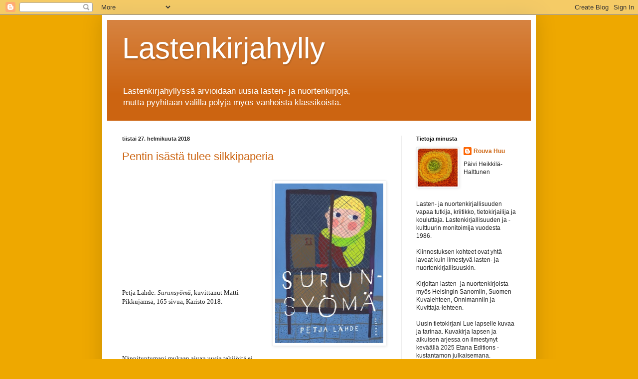

--- FILE ---
content_type: text/html; charset=UTF-8
request_url: https://lastenkirjahylly.blogspot.com/2018/02/
body_size: 37414
content:
<!DOCTYPE html>
<html class='v2' dir='ltr' lang='fi'>
<head>
<link href='https://www.blogger.com/static/v1/widgets/335934321-css_bundle_v2.css' rel='stylesheet' type='text/css'/>
<meta content='width=1100' name='viewport'/>
<meta content='text/html; charset=UTF-8' http-equiv='Content-Type'/>
<meta content='blogger' name='generator'/>
<link href='https://lastenkirjahylly.blogspot.com/favicon.ico' rel='icon' type='image/x-icon'/>
<link href='https://lastenkirjahylly.blogspot.com/2018/02/' rel='canonical'/>
<link rel="alternate" type="application/atom+xml" title="Lastenkirjahylly - Atom" href="https://lastenkirjahylly.blogspot.com/feeds/posts/default" />
<link rel="alternate" type="application/rss+xml" title="Lastenkirjahylly - RSS" href="https://lastenkirjahylly.blogspot.com/feeds/posts/default?alt=rss" />
<link rel="service.post" type="application/atom+xml" title="Lastenkirjahylly - Atom" href="https://www.blogger.com/feeds/60992045252484946/posts/default" />
<!--Can't find substitution for tag [blog.ieCssRetrofitLinks]-->
<meta content='https://lastenkirjahylly.blogspot.com/2018/02/' property='og:url'/>
<meta content='Lastenkirjahylly' property='og:title'/>
<meta content='Lastenkirjahyllyssä arvioidaan uusia lasten- ja nuortenkirjoja, 

&lt;br&gt;mutta pyyhitään välillä pölyjä myös vanhoista klassikoista.' property='og:description'/>
<title>Lastenkirjahylly: helmikuuta 2018</title>
<style id='page-skin-1' type='text/css'><!--
/*
-----------------------------------------------
Blogger Template Style
Name:     Simple
Designer: Blogger
URL:      www.blogger.com
----------------------------------------------- */
/* Content
----------------------------------------------- */
body {
font: normal normal 12px Arial, Tahoma, Helvetica, FreeSans, sans-serif;
color: #222222;
background: #eea800 none repeat scroll top left;
padding: 0 40px 40px 40px;
}
html body .region-inner {
min-width: 0;
max-width: 100%;
width: auto;
}
h2 {
font-size: 22px;
}
a:link {
text-decoration:none;
color: #cc6411;
}
a:visited {
text-decoration:none;
color: #888888;
}
a:hover {
text-decoration:underline;
color: #ff9700;
}
.body-fauxcolumn-outer .fauxcolumn-inner {
background: transparent none repeat scroll top left;
_background-image: none;
}
.body-fauxcolumn-outer .cap-top {
position: absolute;
z-index: 1;
height: 400px;
width: 100%;
}
.body-fauxcolumn-outer .cap-top .cap-left {
width: 100%;
background: transparent none repeat-x scroll top left;
_background-image: none;
}
.content-outer {
-moz-box-shadow: 0 0 40px rgba(0, 0, 0, .15);
-webkit-box-shadow: 0 0 5px rgba(0, 0, 0, .15);
-goog-ms-box-shadow: 0 0 10px #333333;
box-shadow: 0 0 40px rgba(0, 0, 0, .15);
margin-bottom: 1px;
}
.content-inner {
padding: 10px 10px;
}
.content-inner {
background-color: #ffffff;
}
/* Header
----------------------------------------------- */
.header-outer {
background: #cc6411 url(https://resources.blogblog.com/blogblog/data/1kt/simple/gradients_light.png) repeat-x scroll 0 -400px;
_background-image: none;
}
.Header h1 {
font: normal normal 60px Arial, Tahoma, Helvetica, FreeSans, sans-serif;
color: #ffffff;
text-shadow: 1px 2px 3px rgba(0, 0, 0, .2);
}
.Header h1 a {
color: #ffffff;
}
.Header .description {
font-size: 140%;
color: #ffffff;
}
.header-inner .Header .titlewrapper {
padding: 22px 30px;
}
.header-inner .Header .descriptionwrapper {
padding: 0 30px;
}
/* Tabs
----------------------------------------------- */
.tabs-inner .section:first-child {
border-top: 0 solid #eeeeee;
}
.tabs-inner .section:first-child ul {
margin-top: -0;
border-top: 0 solid #eeeeee;
border-left: 0 solid #eeeeee;
border-right: 0 solid #eeeeee;
}
.tabs-inner .widget ul {
background: #f5f5f5 url(https://resources.blogblog.com/blogblog/data/1kt/simple/gradients_light.png) repeat-x scroll 0 -800px;
_background-image: none;
border-bottom: 1px solid #eeeeee;
margin-top: 0;
margin-left: -30px;
margin-right: -30px;
}
.tabs-inner .widget li a {
display: inline-block;
padding: .6em 1em;
font: normal normal 14px Arial, Tahoma, Helvetica, FreeSans, sans-serif;
color: #999999;
border-left: 1px solid #ffffff;
border-right: 1px solid #eeeeee;
}
.tabs-inner .widget li:first-child a {
border-left: none;
}
.tabs-inner .widget li.selected a, .tabs-inner .widget li a:hover {
color: #000000;
background-color: #eeeeee;
text-decoration: none;
}
/* Columns
----------------------------------------------- */
.main-outer {
border-top: 0 solid #eeeeee;
}
.fauxcolumn-left-outer .fauxcolumn-inner {
border-right: 1px solid #eeeeee;
}
.fauxcolumn-right-outer .fauxcolumn-inner {
border-left: 1px solid #eeeeee;
}
/* Headings
----------------------------------------------- */
div.widget > h2,
div.widget h2.title {
margin: 0 0 1em 0;
font: normal bold 11px Arial, Tahoma, Helvetica, FreeSans, sans-serif;
color: #000000;
}
/* Widgets
----------------------------------------------- */
.widget .zippy {
color: #999999;
text-shadow: 2px 2px 1px rgba(0, 0, 0, .1);
}
.widget .popular-posts ul {
list-style: none;
}
/* Posts
----------------------------------------------- */
h2.date-header {
font: normal bold 11px Arial, Tahoma, Helvetica, FreeSans, sans-serif;
}
.date-header span {
background-color: rgba(0, 0, 0, 0);
color: #222222;
padding: inherit;
letter-spacing: inherit;
margin: inherit;
}
.main-inner {
padding-top: 30px;
padding-bottom: 30px;
}
.main-inner .column-center-inner {
padding: 0 15px;
}
.main-inner .column-center-inner .section {
margin: 0 15px;
}
.post {
margin: 0 0 25px 0;
}
h3.post-title, .comments h4 {
font: normal normal 22px Arial, Tahoma, Helvetica, FreeSans, sans-serif;
margin: .75em 0 0;
}
.post-body {
font-size: 110%;
line-height: 1.4;
position: relative;
}
.post-body img, .post-body .tr-caption-container, .Profile img, .Image img,
.BlogList .item-thumbnail img {
padding: 2px;
background: #ffffff;
border: 1px solid #eeeeee;
-moz-box-shadow: 1px 1px 5px rgba(0, 0, 0, .1);
-webkit-box-shadow: 1px 1px 5px rgba(0, 0, 0, .1);
box-shadow: 1px 1px 5px rgba(0, 0, 0, .1);
}
.post-body img, .post-body .tr-caption-container {
padding: 5px;
}
.post-body .tr-caption-container {
color: #222222;
}
.post-body .tr-caption-container img {
padding: 0;
background: transparent;
border: none;
-moz-box-shadow: 0 0 0 rgba(0, 0, 0, .1);
-webkit-box-shadow: 0 0 0 rgba(0, 0, 0, .1);
box-shadow: 0 0 0 rgba(0, 0, 0, .1);
}
.post-header {
margin: 0 0 1.5em;
line-height: 1.6;
font-size: 90%;
}
.post-footer {
margin: 20px -2px 0;
padding: 5px 10px;
color: #666666;
background-color: #f9f9f9;
border-bottom: 1px solid #eeeeee;
line-height: 1.6;
font-size: 90%;
}
#comments .comment-author {
padding-top: 1.5em;
border-top: 1px solid #eeeeee;
background-position: 0 1.5em;
}
#comments .comment-author:first-child {
padding-top: 0;
border-top: none;
}
.avatar-image-container {
margin: .2em 0 0;
}
#comments .avatar-image-container img {
border: 1px solid #eeeeee;
}
/* Comments
----------------------------------------------- */
.comments .comments-content .icon.blog-author {
background-repeat: no-repeat;
background-image: url([data-uri]);
}
.comments .comments-content .loadmore a {
border-top: 1px solid #999999;
border-bottom: 1px solid #999999;
}
.comments .comment-thread.inline-thread {
background-color: #f9f9f9;
}
.comments .continue {
border-top: 2px solid #999999;
}
/* Accents
---------------------------------------------- */
.section-columns td.columns-cell {
border-left: 1px solid #eeeeee;
}
.blog-pager {
background: transparent none no-repeat scroll top center;
}
.blog-pager-older-link, .home-link,
.blog-pager-newer-link {
background-color: #ffffff;
padding: 5px;
}
.footer-outer {
border-top: 0 dashed #bbbbbb;
}
/* Mobile
----------------------------------------------- */
body.mobile  {
background-size: auto;
}
.mobile .body-fauxcolumn-outer {
background: transparent none repeat scroll top left;
}
.mobile .body-fauxcolumn-outer .cap-top {
background-size: 100% auto;
}
.mobile .content-outer {
-webkit-box-shadow: 0 0 3px rgba(0, 0, 0, .15);
box-shadow: 0 0 3px rgba(0, 0, 0, .15);
}
.mobile .tabs-inner .widget ul {
margin-left: 0;
margin-right: 0;
}
.mobile .post {
margin: 0;
}
.mobile .main-inner .column-center-inner .section {
margin: 0;
}
.mobile .date-header span {
padding: 0.1em 10px;
margin: 0 -10px;
}
.mobile h3.post-title {
margin: 0;
}
.mobile .blog-pager {
background: transparent none no-repeat scroll top center;
}
.mobile .footer-outer {
border-top: none;
}
.mobile .main-inner, .mobile .footer-inner {
background-color: #ffffff;
}
.mobile-index-contents {
color: #222222;
}
.mobile-link-button {
background-color: #cc6411;
}
.mobile-link-button a:link, .mobile-link-button a:visited {
color: #ffffff;
}
.mobile .tabs-inner .section:first-child {
border-top: none;
}
.mobile .tabs-inner .PageList .widget-content {
background-color: #eeeeee;
color: #000000;
border-top: 1px solid #eeeeee;
border-bottom: 1px solid #eeeeee;
}
.mobile .tabs-inner .PageList .widget-content .pagelist-arrow {
border-left: 1px solid #eeeeee;
}

--></style>
<style id='template-skin-1' type='text/css'><!--
body {
min-width: 870px;
}
.content-outer, .content-fauxcolumn-outer, .region-inner {
min-width: 870px;
max-width: 870px;
_width: 870px;
}
.main-inner .columns {
padding-left: 0px;
padding-right: 260px;
}
.main-inner .fauxcolumn-center-outer {
left: 0px;
right: 260px;
/* IE6 does not respect left and right together */
_width: expression(this.parentNode.offsetWidth -
parseInt("0px") -
parseInt("260px") + 'px');
}
.main-inner .fauxcolumn-left-outer {
width: 0px;
}
.main-inner .fauxcolumn-right-outer {
width: 260px;
}
.main-inner .column-left-outer {
width: 0px;
right: 100%;
margin-left: -0px;
}
.main-inner .column-right-outer {
width: 260px;
margin-right: -260px;
}
#layout {
min-width: 0;
}
#layout .content-outer {
min-width: 0;
width: 800px;
}
#layout .region-inner {
min-width: 0;
width: auto;
}
body#layout div.add_widget {
padding: 8px;
}
body#layout div.add_widget a {
margin-left: 32px;
}
--></style>
<link href='https://www.blogger.com/dyn-css/authorization.css?targetBlogID=60992045252484946&amp;zx=6fd377d8-6485-4a4a-96c0-71e47ec8ce0d' media='none' onload='if(media!=&#39;all&#39;)media=&#39;all&#39;' rel='stylesheet'/><noscript><link href='https://www.blogger.com/dyn-css/authorization.css?targetBlogID=60992045252484946&amp;zx=6fd377d8-6485-4a4a-96c0-71e47ec8ce0d' rel='stylesheet'/></noscript>
<meta name='google-adsense-platform-account' content='ca-host-pub-1556223355139109'/>
<meta name='google-adsense-platform-domain' content='blogspot.com'/>

<link rel="stylesheet" href="https://fonts.googleapis.com/css2?display=swap&family=Open+Sans"></head>
<body class='loading variant-bold'>
<div class='navbar section' id='navbar' name='Navigointipalkki'><div class='widget Navbar' data-version='1' id='Navbar1'><script type="text/javascript">
    function setAttributeOnload(object, attribute, val) {
      if(window.addEventListener) {
        window.addEventListener('load',
          function(){ object[attribute] = val; }, false);
      } else {
        window.attachEvent('onload', function(){ object[attribute] = val; });
      }
    }
  </script>
<div id="navbar-iframe-container"></div>
<script type="text/javascript" src="https://apis.google.com/js/platform.js"></script>
<script type="text/javascript">
      gapi.load("gapi.iframes:gapi.iframes.style.bubble", function() {
        if (gapi.iframes && gapi.iframes.getContext) {
          gapi.iframes.getContext().openChild({
              url: 'https://www.blogger.com/navbar/60992045252484946?origin\x3dhttps://lastenkirjahylly.blogspot.com',
              where: document.getElementById("navbar-iframe-container"),
              id: "navbar-iframe"
          });
        }
      });
    </script><script type="text/javascript">
(function() {
var script = document.createElement('script');
script.type = 'text/javascript';
script.src = '//pagead2.googlesyndication.com/pagead/js/google_top_exp.js';
var head = document.getElementsByTagName('head')[0];
if (head) {
head.appendChild(script);
}})();
</script>
</div></div>
<div class='body-fauxcolumns'>
<div class='fauxcolumn-outer body-fauxcolumn-outer'>
<div class='cap-top'>
<div class='cap-left'></div>
<div class='cap-right'></div>
</div>
<div class='fauxborder-left'>
<div class='fauxborder-right'></div>
<div class='fauxcolumn-inner'>
</div>
</div>
<div class='cap-bottom'>
<div class='cap-left'></div>
<div class='cap-right'></div>
</div>
</div>
</div>
<div class='content'>
<div class='content-fauxcolumns'>
<div class='fauxcolumn-outer content-fauxcolumn-outer'>
<div class='cap-top'>
<div class='cap-left'></div>
<div class='cap-right'></div>
</div>
<div class='fauxborder-left'>
<div class='fauxborder-right'></div>
<div class='fauxcolumn-inner'>
</div>
</div>
<div class='cap-bottom'>
<div class='cap-left'></div>
<div class='cap-right'></div>
</div>
</div>
</div>
<div class='content-outer'>
<div class='content-cap-top cap-top'>
<div class='cap-left'></div>
<div class='cap-right'></div>
</div>
<div class='fauxborder-left content-fauxborder-left'>
<div class='fauxborder-right content-fauxborder-right'></div>
<div class='content-inner'>
<header>
<div class='header-outer'>
<div class='header-cap-top cap-top'>
<div class='cap-left'></div>
<div class='cap-right'></div>
</div>
<div class='fauxborder-left header-fauxborder-left'>
<div class='fauxborder-right header-fauxborder-right'></div>
<div class='region-inner header-inner'>
<div class='header section' id='header' name='Otsikko'><div class='widget Header' data-version='1' id='Header1'>
<div id='header-inner'>
<div class='titlewrapper'>
<h1 class='title'>
<a href='https://lastenkirjahylly.blogspot.com/'>
Lastenkirjahylly
</a>
</h1>
</div>
<div class='descriptionwrapper'>
<p class='description'><span>Lastenkirjahyllyssä arvioidaan uusia lasten- ja nuortenkirjoja, 

<br>mutta pyyhitään välillä pölyjä myös vanhoista klassikoista.</span></p>
</div>
</div>
</div></div>
</div>
</div>
<div class='header-cap-bottom cap-bottom'>
<div class='cap-left'></div>
<div class='cap-right'></div>
</div>
</div>
</header>
<div class='tabs-outer'>
<div class='tabs-cap-top cap-top'>
<div class='cap-left'></div>
<div class='cap-right'></div>
</div>
<div class='fauxborder-left tabs-fauxborder-left'>
<div class='fauxborder-right tabs-fauxborder-right'></div>
<div class='region-inner tabs-inner'>
<div class='tabs no-items section' id='crosscol' name='Kaikki sarakkeet'></div>
<div class='tabs no-items section' id='crosscol-overflow' name='Cross-Column 2'></div>
</div>
</div>
<div class='tabs-cap-bottom cap-bottom'>
<div class='cap-left'></div>
<div class='cap-right'></div>
</div>
</div>
<div class='main-outer'>
<div class='main-cap-top cap-top'>
<div class='cap-left'></div>
<div class='cap-right'></div>
</div>
<div class='fauxborder-left main-fauxborder-left'>
<div class='fauxborder-right main-fauxborder-right'></div>
<div class='region-inner main-inner'>
<div class='columns fauxcolumns'>
<div class='fauxcolumn-outer fauxcolumn-center-outer'>
<div class='cap-top'>
<div class='cap-left'></div>
<div class='cap-right'></div>
</div>
<div class='fauxborder-left'>
<div class='fauxborder-right'></div>
<div class='fauxcolumn-inner'>
</div>
</div>
<div class='cap-bottom'>
<div class='cap-left'></div>
<div class='cap-right'></div>
</div>
</div>
<div class='fauxcolumn-outer fauxcolumn-left-outer'>
<div class='cap-top'>
<div class='cap-left'></div>
<div class='cap-right'></div>
</div>
<div class='fauxborder-left'>
<div class='fauxborder-right'></div>
<div class='fauxcolumn-inner'>
</div>
</div>
<div class='cap-bottom'>
<div class='cap-left'></div>
<div class='cap-right'></div>
</div>
</div>
<div class='fauxcolumn-outer fauxcolumn-right-outer'>
<div class='cap-top'>
<div class='cap-left'></div>
<div class='cap-right'></div>
</div>
<div class='fauxborder-left'>
<div class='fauxborder-right'></div>
<div class='fauxcolumn-inner'>
</div>
</div>
<div class='cap-bottom'>
<div class='cap-left'></div>
<div class='cap-right'></div>
</div>
</div>
<!-- corrects IE6 width calculation -->
<div class='columns-inner'>
<div class='column-center-outer'>
<div class='column-center-inner'>
<div class='main section' id='main' name='Ensisijainen'><div class='widget Blog' data-version='1' id='Blog1'>
<div class='blog-posts hfeed'>

          <div class="date-outer">
        
<h2 class='date-header'><span>tiistai 27. helmikuuta 2018</span></h2>

          <div class="date-posts">
        
<div class='post-outer'>
<div class='post hentry uncustomized-post-template' itemprop='blogPost' itemscope='itemscope' itemtype='http://schema.org/BlogPosting'>
<meta content='https://blogger.googleusercontent.com/img/b/R29vZ2xl/AVvXsEhjXaQXsAXswyg0Qz6fvPeghOG_UtSPyfR3-HrPM4g0VpTmLqfsf3IA88mMeAvabRRAX7Rg6DqG_tkJjjNrs14LlRVFmY3TKXqSy8lCyXNwIZfPpnsJv8upOyGrSV7voI2PdF2kvoMS_Q/s320/getImage-5.php.jpeg' itemprop='image_url'/>
<meta content='60992045252484946' itemprop='blogId'/>
<meta content='4372548443810813257' itemprop='postId'/>
<a name='4372548443810813257'></a>
<h3 class='post-title entry-title' itemprop='name'>
<a href='https://lastenkirjahylly.blogspot.com/2018/02/pentin-isasta-tulee-silkkipaperia.html'>Pentin isästä tulee silkkipaperia</a>
</h3>
<div class='post-header'>
<div class='post-header-line-1'></div>
</div>
<div class='post-body entry-content' id='post-body-4372548443810813257' itemprop='description articleBody'>
<div class="MsoNormal" style="line-height: 150%; margin-bottom: .0001pt; margin-bottom: 0cm; mso-layout-grid-align: none; mso-pagination: none; text-autospace: none;">
<br /></div>
<div class="separator" style="clear: both; text-align: center;">
<a href="https://blogger.googleusercontent.com/img/b/R29vZ2xl/AVvXsEhjXaQXsAXswyg0Qz6fvPeghOG_UtSPyfR3-HrPM4g0VpTmLqfsf3IA88mMeAvabRRAX7Rg6DqG_tkJjjNrs14LlRVFmY3TKXqSy8lCyXNwIZfPpnsJv8upOyGrSV7voI2PdF2kvoMS_Q/s1600/getImage-5.php.jpeg" imageanchor="1" style="clear: right; float: right; margin-bottom: 1em; margin-left: 1em;"><img border="0" data-original-height="345" data-original-width="235" height="320" src="https://blogger.googleusercontent.com/img/b/R29vZ2xl/AVvXsEhjXaQXsAXswyg0Qz6fvPeghOG_UtSPyfR3-HrPM4g0VpTmLqfsf3IA88mMeAvabRRAX7Rg6DqG_tkJjjNrs14LlRVFmY3TKXqSy8lCyXNwIZfPpnsJv8upOyGrSV7voI2PdF2kvoMS_Q/s320/getImage-5.php.jpeg" width="217" /></a></div>
<br />
<span style="font-family: &quot;verdana&quot;; text-align: center;"><br /></span>
<span style="font-family: &quot;verdana&quot;; text-align: center;"><br /></span>
<span style="font-family: &quot;verdana&quot;; text-align: center;"><br /></span>
<span style="font-family: &quot;verdana&quot;; text-align: center;"><br /></span>
<span style="font-family: &quot;verdana&quot;; text-align: center;"><br /></span>
<span style="font-family: &quot;verdana&quot;; text-align: center;"><br /></span>
<span style="font-family: &quot;verdana&quot;; text-align: center;"><br /></span>
<span style="font-family: &quot;verdana&quot;; text-align: center;"><br /></span>
<span style="font-family: &quot;verdana&quot;; text-align: center;"><br /></span>
<span style="font-family: &quot;verdana&quot;; text-align: center;"><br /></span>
<span style="font-family: &quot;verdana&quot;; text-align: center;"><br /></span>
<span style="font-family: &quot;verdana&quot;; text-align: center;">Petja Lähde: </span><i style="font-family: Verdana; text-align: center;">Surunsyömä</i><span style="font-family: &quot;verdana&quot;; text-align: center;">,&nbsp;kuvittanut Matti Pikkujämsä, 165 sivua, Karisto
2018.</span><br />
<div class="MsoNormal" style="line-height: 150%; margin-bottom: .0001pt; margin-bottom: 0cm; mso-layout-grid-align: none; mso-pagination: none; text-autospace: none;">
<br /></div>
<div class="MsoNormal" style="line-height: 150%; margin-bottom: .0001pt; margin-bottom: 0cm; mso-layout-grid-align: none; mso-pagination: none; text-autospace: none;">
<span style="font-family: &quot;verdana&quot;; line-height: 150%;"><br /></span></div>
<div class="MsoNormal" style="line-height: 150%; margin-bottom: .0001pt; margin-bottom: 0cm; mso-layout-grid-align: none; mso-pagination: none; text-autospace: none;">
<span style="font-family: &quot;verdana&quot;; line-height: 150%;"><br /></span></div>
<div class="MsoNormal" style="line-height: 150%; margin-bottom: .0001pt; margin-bottom: 0cm; mso-layout-grid-align: none; mso-pagination: none; text-autospace: none;">
<span style="font-family: &quot;verdana&quot;; line-height: 150%;"><br /></span></div>
<div class="MsoNormal" style="line-height: 150%; margin-bottom: .0001pt; margin-bottom: 0cm; mso-layout-grid-align: none; mso-pagination: none; text-autospace: none;">
<span style="font-family: &quot;verdana&quot;; line-height: 150%;"><br /></span></div>
<div class="MsoNormal" style="line-height: 150%; margin-bottom: .0001pt; margin-bottom: 0cm; mso-layout-grid-align: none; mso-pagination: none; text-autospace: none;">
<span style="font-family: &quot;verdana&quot;; line-height: 150%;">Näppituntumani mukaan aivan uusia
tekijöitä ei lasten- ja nuortenkirjallisuuteen ilmaannu enää yhä runsaasti kuin
kultaisina takavuosina. Siksi<span style="mso-spacerun: yes;">&nbsp;
</span>jokainen heistä harvoista olisi erityisen noston arvoinen.<o:p></o:p></span></div>
<div class="MsoNormal" style="line-height: 150%; margin-bottom: .0001pt; margin-bottom: 0cm; mso-layout-grid-align: none; mso-pagination: none; text-autospace: none;">
<br /></div>
<div class="MsoNormal" style="line-height: 150%; margin-bottom: .0001pt; margin-bottom: 0cm; mso-layout-grid-align: none; mso-pagination: none; text-autospace: none;">
<b style="mso-bidi-font-weight: normal;"><span style="font-family: &quot;verdana&quot;; line-height: 150%;">Petja
Lähde</span></b><span style="font-family: &quot;verdana&quot;; line-height: 150%;"> (s. 1976) on
valmistunut TEAK:ista näyttelijäksi ja työskentelee nykyisin
freelance-näyttelijänä ja näytelmäkirjaiijana. Hänen esikoisromaaninsa aikuisille, <i style="mso-bidi-font-style: normal;">Poika</i>,<span style="mso-spacerun: yes;">&nbsp; </span>ilmestyi WSOY:ltä vuonna 2012.<o:p></o:p></span></div>
<div class="MsoNormal" style="line-height: 150%; margin-bottom: .0001pt; margin-bottom: 0cm; mso-layout-grid-align: none; mso-pagination: none; text-autospace: none;">
<br /></div>
<div class="MsoNormal" style="line-height: 150%; margin-bottom: .0001pt; margin-bottom: 0cm; mso-layout-grid-align: none; mso-pagination: none; text-autospace: none;">
<i style="mso-bidi-font-style: normal;"><span style="font-family: &quot;verdana&quot;; line-height: 150%;">Surunsyömät</span></i><span style="font-family: &quot;verdana&quot;; line-height: 150%;"> on lastenromaani, joka apeasta
nimestään ja <b style="mso-bidi-font-weight: normal;">Matti Pikkujämsän</b>
nurkkaan ajamista viestivästä kansikuvastaan ja mustavalkoisesta kuvituksesta huolimatta
kurkottaa kyllä valoon.<o:p></o:p></span></div>
<div class="MsoNormal" style="line-height: 150%; margin-bottom: .0001pt; margin-bottom: 0cm; mso-layout-grid-align: none; mso-pagination: none; text-autospace: none;">
<br /></div>
<div class="MsoNormal" style="line-height: 150%; margin-bottom: .0001pt; margin-bottom: 0cm; mso-layout-grid-align: none; mso-pagination: none; text-autospace: none;">
<span style="font-family: &quot;verdana&quot;; line-height: 150%;">Aihe ei ole helpoimmasta päästä.&nbsp;<o:p></o:p></span></div>
<div class="MsoNormal" style="line-height: 150%; margin-bottom: .0001pt; margin-bottom: 0cm; mso-layout-grid-align: none; mso-pagination: none; text-autospace: none;">
<span style="font-family: &quot;verdana&quot;; line-height: 150%;"><br /></span></div>
<blockquote class="tr_bq">
<span style="font-family: &quot;verdana&quot;; line-height: 150%;">Joskus elämä luulee ihmistä jalkapalloksi ja potkii päähän. Pentti on nyt se jalkapallo, jota elämä pompotaa pitkin kuoppaista hiekkakenttää. Elämälle ei riitä, että se karkoitti Pentin äidin kaksi kuukautta sitten. Elämä haluaa kiusata myös Pentin isää. Se tartutti isään surunsyömän.&nbsp;</span><span style="font-family: &quot;verdana&quot;; line-height: 150%;"><o:p>&nbsp;</o:p></span></blockquote>
<div class="MsoNormal" style="line-height: 150%; margin-bottom: .0001pt; margin-bottom: 0cm; mso-layout-grid-align: none; mso-pagination: none; text-autospace: none;">
<span style="font-family: &quot;verdana&quot;; line-height: 150%;">10-vuotiaan Pentin äiti on kuollut
vakavaan sairauteen. Ja ihan kuin siinä ei olisi kylliksi, Pentin isä on
vaimonsa kuoleman jälkeen menettänyt elämänhalun kokonaan, tai kuten Pentti
asian ilmaisee, on vaarassa tulla surun syömäksi.<o:p></o:p></span></div>
<div class="MsoNormal" style="line-height: 150%; margin-bottom: .0001pt; margin-bottom: 0cm; mso-layout-grid-align: none; mso-pagination: none; text-autospace: none;">
<br /></div>
<div class="MsoNormal" style="line-height: 150%; margin-bottom: .0001pt; margin-bottom: 0cm; mso-layout-grid-align: none; mso-pagination: none; text-autospace: none;">
<br /></div>
<blockquote class="tr_bq">
<span style="font-family: &quot;verdana&quot;; line-height: 150%;">Surunsyömä on salaperäinen sairaus.
Vaiheita on kolme</span><span style="line-height: 150%;">.</span><span style="font-family: &quot;verdana&quot;;">&nbsp;</span>&nbsp;</blockquote>
<blockquote class="tr_bq">
<span style="font-family: &quot;verdana&quot;;">Ensimmäisessä vaiheessa suru iskee iholle, tunkeutuu läpi
kudosten ja luiden uhrin sisuksiin.</span>&nbsp;</blockquote>
<blockquote class="tr_bq">
<span style="font-family: &quot;verdana&quot;;">Toisessa se tekee pesän ihmisen sydämeen.</span>&nbsp;</blockquote>
<blockquote class="tr_bq">
<span style="font-family: &quot;verdana&quot;;">Kolmannessa vaiheessa, joka on siis nimeltään surunsyömä, suru alkaa syödä
ihmistä sisältäpäin, kunnes ihmisestä ei ole jäljellä kuin harmaa kuori.&nbsp;</span></blockquote>
<blockquote class="tr_bq">
<span style="font-family: &quot;verdana&quot;; line-height: 150%;"><o:p>&nbsp;</o:p></span><span style="font-family: &quot;verdana&quot;; line-height: 150%;">Isällä on selkeät oireet:&nbsp;</span><span style="font-family: &quot;verdana&quot;; line-height: 150%;"><o:p>&nbsp;</o:p></span>&nbsp;</blockquote>
<blockquote class="tr_bq">
<span style="font-family: &quot;verdana&quot;; line-height: 150%;"><o:p></o:p></span><span style="font-family: &quot;verdana&quot;; line-height: 150%;">Istuu sohvalla ja tuijottaa seinää.</span><span style="font-family: &quot;verdana&quot;; line-height: 150%;"><o:p>&nbsp;</o:p></span>&nbsp;</blockquote>
<blockquote class="tr_bq">
<span style="font-family: &quot;verdana&quot;; line-height: 150%;">On kalpea kuin haamu ja ulisee
öisin.&nbsp;</span><span style="font-family: &quot;verdana&quot;; line-height: 150%;"><o:p>&nbsp;</o:p></span><span style="font-family: &quot;verdana&quot;; line-height: 150%;">Jos isän pitää mennä vessaan hän
raahautuu sinne kuin elävä kuollut kädet löysinä heiluen ja villasukat lattiaa
hiihtäen.&nbsp;</span></blockquote>
<div class="MsoNormal" style="line-height: 150%; margin-bottom: .0001pt; margin-bottom: 0cm; mso-layout-grid-align: none; mso-pagination: none; text-autospace: none;">
<br /></div>
<div class="MsoNormal" style="line-height: 150%; margin-bottom: .0001pt; margin-bottom: 0cm; mso-layout-grid-align: none; mso-pagination: none; text-autospace: none;">
<span style="font-family: &quot;verdana&quot;; line-height: 150%;">Pentti on aina ollut äidin poika. &#8221;Äiti
oli kuin Xbox-peli. Jokaista kenttää seurasi uusi kenttä, ihmeellisempi ja
yllättävämpi&#8221;.<o:p></o:p></span></div>
<div class="MsoNormal" style="line-height: 150%; margin-bottom: .0001pt; margin-bottom: 0cm; mso-layout-grid-align: none; mso-pagination: none; text-autospace: none;">
<br /></div>
<div class="MsoNormal" style="line-height: 150%; margin-bottom: .0001pt; margin-bottom: 0cm; mso-layout-grid-align: none; mso-pagination: none; text-autospace: none;">
<span style="font-family: &quot;verdana&quot;; line-height: 150%;">Isä sen sijaan on äidin kuoltua &#8220;kuin
silkkipaperi, joka voi revetä milloin vaan&#8221;.&nbsp;<o:p></o:p></span></div>
<div class="MsoNormal" style="line-height: 150%; margin-bottom: .0001pt; margin-bottom: 0cm; mso-layout-grid-align: none; mso-pagination: none; text-autospace: none;">
<br /></div>
<div class="MsoNormal" style="line-height: 150%; margin-bottom: .0001pt; margin-bottom: 0cm; mso-layout-grid-align: none; mso-pagination: none; text-autospace: none;">
<span style="font-family: &quot;verdana&quot;; line-height: 150%;">Äidin kuolema on varmasti siloittanut
joitakin muistoja Pentin mielessä, mutta suhde isään näyttää kriisiytyvän nyt
kokonaan. Näin karusti en muista isän ja pienen pojan suhdetta lastenkirjallisuudessa
hetkeen kuvatun. <o:p></o:p></span></div>
<div class="MsoNormal" style="line-height: 150%; margin-bottom: .0001pt; margin-bottom: 0cm; mso-layout-grid-align: none; mso-pagination: none; text-autospace: none;">
<span style="font-family: &quot;verdana&quot;; line-height: 150%;"><o:p>&nbsp;</o:p></span><span style="font-family: &quot;verdana&quot;;">&nbsp;</span></div>
<blockquote class="tr_bq">
<span style="font-family: &quot;verdana&quot;; line-height: 150%;">Äiti-sana on kielletty. Niin kuin
Voldemort Harry Potterissa: hän jonka nimeä ei saa sanoa.&nbsp;</span></blockquote>
<div class="MsoNormal" style="line-height: 150%; margin-bottom: .0001pt; margin-bottom: 0cm; mso-layout-grid-align: none; mso-pagination: none; text-autospace: none;">
<br /></div>
<div class="MsoNormal" style="line-height: 150%; margin-bottom: .0001pt; margin-bottom: 0cm; mso-layout-grid-align: none; mso-pagination: none; text-autospace: none;">
<br /></div>
<div class="MsoNormal" style="line-height: 150%; margin-bottom: .0001pt; margin-bottom: 0cm; mso-layout-grid-align: none; mso-pagination: none; text-autospace: none;">
<span style="font-family: &quot;verdana&quot;; line-height: 150%;">Rankkoja aiheita käsittelevissä
lastenkirjoissa on tyypillistä, että lasta ei jätetä yksin vaikean asian
kanssa. Usein lapsi saa kokonaisen leegion hoitohenkilökuntaa tukiverkokseen. &nbsp;<o:p></o:p></span><span style="font-family: &quot;verdana&quot;;">Pentin opettajan osoittama ymmärrys kantaa poikaa vaikeimman yli.</span></div>
<div class="MsoNormal" style="line-height: 150%; margin-bottom: .0001pt; margin-bottom: 0cm; mso-layout-grid-align: none; mso-pagination: none; text-autospace: none;">
<br /></div>
<div class="MsoNormal" style="line-height: 150%; margin-bottom: .0001pt; margin-bottom: 0cm; mso-layout-grid-align: none; mso-pagination: none; text-autospace: none;">
<span style="font-family: &quot;verdana&quot;; line-height: 150%;">Petja Lähteen lastenromaanissa Pentti
viedään kyllä koulupsykologille, mutta isä jätetään tyyten oman onnensa nojaan.
&nbsp;&nbsp;<o:p></o:p></span></div>
<div class="MsoNormal" style="line-height: 150%; margin-bottom: .0001pt; margin-bottom: 0cm; mso-layout-grid-align: none; mso-pagination: none; text-autospace: none;">
<br /></div>
<div class="MsoNormal" style="line-height: 150%; margin-bottom: .0001pt; margin-bottom: 0cm; mso-layout-grid-align: none; mso-pagination: none; text-autospace: none;">
<br /></div>
<div class="MsoNormal" style="line-height: 150%; margin-bottom: .0001pt; margin-bottom: 0cm; mso-layout-grid-align: none; mso-pagination: none; text-autospace: none;">
<span style="font-family: &quot;verdana&quot;; line-height: 150%;">Lähestyvä kesäloma saa Penttiin puhtia.
Pentti sopii kaverinsa<span style="mso-spacerun: yes;">&nbsp; </span>Pikku-Timon kanssa,
että hän pääsee isän kanssa Timon vanhempien kesämökille selvittämään asioita.<o:p></o:p></span></div>
<div class="MsoNormal" style="line-height: 150%; margin-bottom: .0001pt; margin-bottom: 0cm; mso-layout-grid-align: none; mso-pagination: none; text-autospace: none;">
<br /></div>
<div class="MsoNormal" style="line-height: 150%; margin-bottom: .0001pt; margin-bottom: 0cm; mso-layout-grid-align: none; mso-pagination: none; text-autospace: none;">
<span style="font-family: &quot;verdana&quot;; line-height: 150%;">Pentti on kehitellyt lautapelin, jonka
tarkoituksena on auttaa isää muistelemaan äitiä.</span></div>
<div class="MsoNormal" style="line-height: 150%; margin-bottom: .0001pt; margin-bottom: 0cm; mso-layout-grid-align: none; mso-pagination: none; text-autospace: none;">
<span style="font-family: &quot;verdana&quot;; line-height: 150%;"><br /></span></div>
<div class="MsoNormal" style="line-height: 150%; margin-bottom: .0001pt; margin-bottom: 0cm; mso-layout-grid-align: none; mso-pagination: none; text-autospace: none;">
<span style="font-family: &quot;verdana&quot;; line-height: 150%;">Mökillä oloon liittyy hyvin
jännitteisiä kohtauksia, jotka tulevat lukijan iholle asti. Pentin ideoimat roolileikit ammentavat avaruuselokuvista ja sankarimyyteistä, ja vaikka mielikuvitusmaailmaan meno on mennä ihan överiksi, niin jotain tärkeää liikahtaa vähitellen myös isän turtuneessa mielessä.&nbsp;<o:p></o:p></span></div>
<div class="MsoNormal" style="line-height: 150%; margin-bottom: .0001pt; margin-bottom: 0cm; mso-layout-grid-align: none; mso-pagination: none; text-autospace: none;">
<br /></div>
<div class="MsoNormal" style="line-height: 150%; margin-bottom: .0001pt; margin-bottom: 0cm; mso-layout-grid-align: none; mso-pagination: none; text-autospace: none;">
<span style="font-family: &quot;verdana&quot;; line-height: 150%;">Lähde tekee viiltävän tarkkoja havaintoja,
olipa kyse &nbsp;tunteista tai miljöön kuvailusta.&nbsp;<o:p></o:p></span></div>
<div class="MsoNormal" style="line-height: 150%; margin-bottom: .0001pt; margin-bottom: 0cm; mso-layout-grid-align: none; mso-pagination: none; text-autospace: none;">
<br /></div>
<blockquote class="tr_bq">
<span style="font-family: &quot;verdana&quot;; line-height: 150%;">Ovi rutisee kuin pieru. Pentti
naurahtaa. Isän ilme kysyy, että mille. Pentti ei kerro. Mökki on pieni ja
haisee märältä puulta. Lattialankut kitisevät isän painon alla kuin nauraisivat
nekin.</span></blockquote>
<div class="MsoNormal" style="line-height: 150%; margin-bottom: .0001pt; margin-bottom: 0cm; mso-layout-grid-align: none; mso-pagination: none; text-autospace: none;">
<br /></div>
<div class="MsoNormal" style="line-height: 150%; margin-bottom: .0001pt; margin-bottom: 0cm; mso-layout-grid-align: none; mso-pagination: none; text-autospace: none;">
<span style="font-family: &quot;verdana&quot;; line-height: 150%;">Tekotaiteelliselta kikkailulta tuntuu
sen sijaan se, että repliikkiviivat on jätetty kokonaan pois vuoropuhelusta.
Ratkaisu tukee kyllä toisaalta teoksen tajunnanvirtamaista mielenkuohua, mutta
vasta hiljattain lukemaan oppineelle lapselle ratkaisu on hankala tekstin
hahmottamisen kannalta.<o:p></o:p></span></div>
<div class="MsoNormal" style="line-height: 150%; margin-bottom: .0001pt; margin-bottom: 0cm; mso-layout-grid-align: none; mso-pagination: none; text-autospace: none;">
<br /></div>
<div class="MsoNormal" style="line-height: 150%; margin-bottom: .0001pt; margin-bottom: 0cm; mso-layout-grid-align: none; mso-pagination: none; text-autospace: none;">
<i style="mso-bidi-font-style: normal;"><span style="font-family: &quot;verdana&quot;; line-height: 150%;">Surunsyömä</span></i><span style="font-family: &quot;verdana&quot;; line-height: 150%;"> ei todellakaan ole helppolukuisesta formaatistaan huolimatta mikään kevyt lukukokemus &nbsp;noin 10-vuotiaalle lukijalle, sillä sen kanssa kipuilee yhtälaisesti
myös aikuinen lukija.&nbsp;</span></div>
<div class="MsoNormal" style="line-height: 150%; margin-bottom: .0001pt; margin-bottom: 0cm; mso-layout-grid-align: none; mso-pagination: none; text-autospace: none;">
<span style="font-family: &quot;verdana&quot;; line-height: 150%;"><br /></span></div>
<div class="MsoNormal" style="line-height: 150%; margin-bottom: .0001pt; margin-bottom: 0cm; mso-layout-grid-align: none; mso-pagination: none; text-autospace: none;">
<span style="font-family: &quot;verdana&quot;; line-height: 150%;">Samantyypppiseen tilanteeseen joutuneelle lapselle se voi
kuitenkin olla terapeuttinen ja voimaannuttava kirja. <o:p></o:p></span></div>
<div class="MsoNormal" style="line-height: 150%; margin-bottom: .0001pt; margin-bottom: 0cm; mso-layout-grid-align: none; mso-pagination: none; text-autospace: none;">
<span style="font-family: &quot;verdana&quot;; line-height: 150%;"><br /></span></div>
<div class="MsoNormal" style="line-height: 150%; margin-bottom: .0001pt; margin-bottom: 0cm; mso-layout-grid-align: none; mso-pagination: none; text-autospace: none;">
<span style="font-family: &quot;verdana&quot;; line-height: 150%;"><br /></span></div>
<div class="MsoNormal" style="line-height: 150%; margin-bottom: .0001pt; margin-bottom: 0cm; mso-layout-grid-align: none; mso-pagination: none; text-autospace: none;">
<span style="font-family: &quot;verdana&quot;; line-height: 150%;"><br /></span></div>
<div class="MsoNormal" style="line-height: 150%; margin-bottom: .0001pt; margin-bottom: 0cm; mso-layout-grid-align: none; mso-pagination: none; text-autospace: none;">
<br /></div>
<div class="MsoNormal" style="line-height: 150%; margin-bottom: .0001pt; margin-bottom: 0cm; mso-layout-grid-align: none; mso-pagination: none; text-autospace: none;">
<span style="font-family: &quot;verdana&quot;; line-height: 150%;">Vanhemman kuolema tai vakava
sairastuminen on aiheena myös näissä kotimaisissa lastenkirjoissa:<o:p></o:p></span></div>
<div class="MsoNormal" style="line-height: 150%; margin-bottom: .0001pt; margin-bottom: 0cm; mso-layout-grid-align: none; mso-pagination: none; text-autospace: none;">
<br /></div>
<div class="MsoNormal" style="line-height: 150%; margin-bottom: .0001pt; margin-bottom: 0cm; mso-layout-grid-align: none; mso-pagination: none; text-autospace: none;">
<a href="https://blogger.googleusercontent.com/img/b/R29vZ2xl/AVvXsEi40BRg6QqJg6OpliB2s6pw_3Wzn7A5_N5GflmvlzHRVvvX8IwS-HK-up4IpCRVCLgrEGsCyd5eJ-8IpL6ney0AEV7BS7jn48OU1zMGkXHeEb8869hhQYaOV6nAxuqPFuaNGhZyNidDvQ/s1600/getImage-6.php.jpeg" imageanchor="1" style="clear: left; float: left; margin-bottom: 1em; margin-right: 1em; text-align: center;"><img border="0" data-original-height="350" data-original-width="235" height="200" src="https://blogger.googleusercontent.com/img/b/R29vZ2xl/AVvXsEi40BRg6QqJg6OpliB2s6pw_3Wzn7A5_N5GflmvlzHRVvvX8IwS-HK-up4IpCRVCLgrEGsCyd5eJ-8IpL6ney0AEV7BS7jn48OU1zMGkXHeEb8869hhQYaOV6nAxuqPFuaNGhZyNidDvQ/s200/getImage-6.php.jpeg" width="133" /></a><span style="font-family: &quot;verdana&quot;; line-height: 150%;">Ilja Karsikas: <i style="mso-bidi-font-style: normal;">Ilja ja sumupuu</i>, Etana editions 2017<o:p></o:p></span></div>
<div class="MsoNormal" style="line-height: 150%; margin-bottom: .0001pt; margin-bottom: 0cm; mso-layout-grid-align: none; mso-pagination: none; text-autospace: none;">
<br /></div>
<div class="MsoNormal" style="line-height: 150%; margin-bottom: .0001pt; margin-bottom: 0cm; mso-layout-grid-align: none; mso-pagination: none; text-autospace: none;">
<span style="font-family: &quot;verdana&quot;; line-height: 150%;">Hellevi Salminen: <i style="mso-bidi-font-style: normal;">Tinjan keinukesä</i>, kuv. Katja Tukiainen, Otava 2007</span></div>
<div class="MsoNormal" style="line-height: 150%; margin-bottom: .0001pt; margin-bottom: 0cm; mso-layout-grid-align: none; mso-pagination: none; text-autospace: none;">
<br /></div>
<div class="MsoNormal" style="line-height: 150%; margin-bottom: .0001pt; margin-bottom: 0cm; mso-layout-grid-align: none; mso-pagination: none; text-autospace: none;">
<span style="font-family: &quot;verdana&quot;; line-height: 150%;">Hannu Mäkelä: <i style="mso-bidi-font-style: normal;">Helmi</i>, kuv. Marika Maijala, Tammi 2007<o:p></o:p></span></div>
<div class="MsoNormal" style="line-height: 150%;">
<br /></div>
<div class="MsoNormal" style="line-height: 150%;">
<span style="font-family: &quot;verdana&quot;; line-height: 150%;">Marita
Lindquist: Maleenan joulu, kuv. Kerstin Thorvall, suom. Tuula Ikonen, &nbsp;WSOY 1977; up.&nbsp;<i>Maleenan</i> ilo, up. WSOY 2007<o:p></o:p></span></div>
<div class="MsoNormal" style="line-height: 150%; margin-bottom: .0001pt; margin-bottom: 0cm; mso-layout-grid-align: none; mso-pagination: none; text-autospace: none;">
<br /></div>
<div class="MsoNormal" style="line-height: 150%; margin-bottom: .0001pt; margin-bottom: 0cm; mso-layout-grid-align: none; mso-pagination: none; text-autospace: none;">
<span style="font-family: &quot;verdana&quot;; line-height: 150%;">Tuula Sandström: <i style="mso-bidi-font-style: normal;">Santeri ja syöpäri, Ylösnousemuskuja 1</i>, kuv. Bosse Österberg, Suomen
syöpäpotilaat 2004&nbsp;<o:p></o:p></span></div>
<div class="MsoNormal" style="line-height: 150%; margin-bottom: .0001pt; margin-bottom: 0cm; mso-layout-grid-align: none; mso-pagination: none; text-autospace: none;">
<span style="font-family: &quot;verdana&quot;; line-height: 150%;"><br /></span></div>
<div class="MsoNormal" style="line-height: 150%;">
<span style="font-family: &quot;verdana&quot;; line-height: 150%;">Riitta
Jalonen &amp; Kristiina Louhi: <i>Tyttö ja naakkapuu</i>, Tammi 2004<o:p></o:p></span></div>
<div class="MsoNormal" style="line-height: 150%;">
<br /></div>
<!--[if gte mso 9]><xml>
 <o:OfficeDocumentSettings>
  <o:AllowPNG/>
 </o:OfficeDocumentSettings>
</xml><![endif]--><!--[if gte mso 9]><xml>
 <w:WordDocument>
  <w:Zoom>0</w:Zoom>
  <w:TrackMoves>false</w:TrackMoves>
  <w:TrackFormatting/>
  <w:HyphenationZone>21</w:HyphenationZone>
  <w:PunctuationKerning/>
  <w:DrawingGridHorizontalSpacing>18 pt</w:DrawingGridHorizontalSpacing>
  <w:DrawingGridVerticalSpacing>18 pt</w:DrawingGridVerticalSpacing>
  <w:DisplayHorizontalDrawingGridEvery>0</w:DisplayHorizontalDrawingGridEvery>
  <w:DisplayVerticalDrawingGridEvery>0</w:DisplayVerticalDrawingGridEvery>
  <w:ValidateAgainstSchemas/>
  <w:SaveIfXMLInvalid>false</w:SaveIfXMLInvalid>
  <w:IgnoreMixedContent>false</w:IgnoreMixedContent>
  <w:AlwaysShowPlaceholderText>false</w:AlwaysShowPlaceholderText>
  <w:Compatibility>
   <w:BreakWrappedTables/>
   <w:DontGrowAutofit/>
   <w:DontAutofitConstrainedTables/>
   <w:DontVertAlignInTxbx/>
  </w:Compatibility>
 </w:WordDocument>
</xml><![endif]--><!--[if gte mso 9]><xml>
 <w:LatentStyles DefLockedState="false" LatentStyleCount="276">
 </w:LatentStyles>
</xml><![endif]-->

<!--[if gte mso 10]>
<style>
 /* Style Definitions */
table.MsoNormalTable
 {mso-style-name:"Normaali taulukko";
 mso-tstyle-rowband-size:0;
 mso-tstyle-colband-size:0;
 mso-style-noshow:yes;
 mso-style-parent:"";
 mso-padding-alt:0cm 5.4pt 0cm 5.4pt;
 mso-para-margin:0cm;
 mso-para-margin-bottom:.0001pt;
 mso-pagination:widow-orphan;
 font-size:12.0pt;
 font-family:"Times New Roman";
 mso-ascii-font-family:Cambria;
 mso-ascii-theme-font:minor-latin;
 mso-fareast-font-family:"Times New Roman";
 mso-fareast-theme-font:minor-fareast;
 mso-hansi-font-family:Cambria;
 mso-hansi-theme-font:minor-latin;
 mso-bidi-font-family:"Times New Roman";
 mso-bidi-theme-font:minor-bidi;}
</style>
<![endif]-->



<!--StartFragment-->













































































































































<!--EndFragment--><br />
<div class="MsoNormal">
<br /></div>
<div style='clear: both;'></div>
</div>
<div class='post-footer'>
<div class='post-footer-line post-footer-line-1'>
<span class='post-author vcard'>
Kirjoittanut
<span class='fn' itemprop='author' itemscope='itemscope' itemtype='http://schema.org/Person'>
<meta content='https://www.blogger.com/profile/09860299031477009226' itemprop='url'/>
<a class='g-profile' href='https://www.blogger.com/profile/09860299031477009226' rel='author' title='author profile'>
<span itemprop='name'>Rouva Huu</span>
</a>
</span>
</span>
<span class='post-timestamp'>
klo
<meta content='https://lastenkirjahylly.blogspot.com/2018/02/pentin-isasta-tulee-silkkipaperia.html' itemprop='url'/>
<a class='timestamp-link' href='https://lastenkirjahylly.blogspot.com/2018/02/pentin-isasta-tulee-silkkipaperia.html' rel='bookmark' title='permanent link'><abbr class='published' itemprop='datePublished' title='2018-02-27T09:51:00+02:00'>9.51</abbr></a>
</span>
<span class='post-comment-link'>
<a class='comment-link' href='https://www.blogger.com/comment/fullpage/post/60992045252484946/4372548443810813257' onclick='javascript:window.open(this.href, "bloggerPopup", "toolbar=0,location=0,statusbar=1,menubar=0,scrollbars=yes,width=640,height=500"); return false;'>
1 kommentti:
  </a>
</span>
<span class='post-icons'>
<span class='item-control blog-admin pid-1652092929'>
<a href='https://www.blogger.com/post-edit.g?blogID=60992045252484946&postID=4372548443810813257&from=pencil' title='Muokkaa tekstiä'>
<img alt='' class='icon-action' height='18' src='https://resources.blogblog.com/img/icon18_edit_allbkg.gif' width='18'/>
</a>
</span>
</span>
<div class='post-share-buttons goog-inline-block'>
<a class='goog-inline-block share-button sb-email' href='https://www.blogger.com/share-post.g?blogID=60992045252484946&postID=4372548443810813257&target=email' target='_blank' title='Kohteen lähettäminen sähköpostitse'><span class='share-button-link-text'>Kohteen lähettäminen sähköpostitse</span></a><a class='goog-inline-block share-button sb-blog' href='https://www.blogger.com/share-post.g?blogID=60992045252484946&postID=4372548443810813257&target=blog' onclick='window.open(this.href, "_blank", "height=270,width=475"); return false;' target='_blank' title='Bloggaa tästä!'><span class='share-button-link-text'>Bloggaa tästä!</span></a><a class='goog-inline-block share-button sb-twitter' href='https://www.blogger.com/share-post.g?blogID=60992045252484946&postID=4372548443810813257&target=twitter' target='_blank' title='Jaa X:ssä'><span class='share-button-link-text'>Jaa X:ssä</span></a><a class='goog-inline-block share-button sb-facebook' href='https://www.blogger.com/share-post.g?blogID=60992045252484946&postID=4372548443810813257&target=facebook' onclick='window.open(this.href, "_blank", "height=430,width=640"); return false;' target='_blank' title='Jaa Facebookiin'><span class='share-button-link-text'>Jaa Facebookiin</span></a><a class='goog-inline-block share-button sb-pinterest' href='https://www.blogger.com/share-post.g?blogID=60992045252484946&postID=4372548443810813257&target=pinterest' target='_blank' title='Jaa Pinterestiin'><span class='share-button-link-text'>Jaa Pinterestiin</span></a>
</div>
</div>
<div class='post-footer-line post-footer-line-2'>
<span class='post-labels'>
Aiheet:
<a href='https://lastenkirjahylly.blogspot.com/search/label/hiljaisuuden%20lastenkirjat' rel='tag'>hiljaisuuden lastenkirjat</a>,
<a href='https://lastenkirjahylly.blogspot.com/search/label/kuolema' rel='tag'>kuolema</a>,
<a href='https://lastenkirjahylly.blogspot.com/search/label/lapsen%20arki' rel='tag'>lapsen arki</a>,
<a href='https://lastenkirjahylly.blogspot.com/search/label/lastenromaanit' rel='tag'>lastenromaanit</a>,
<a href='https://lastenkirjahylly.blogspot.com/search/label/perhesuhteet' rel='tag'>perhesuhteet</a>,
<a href='https://lastenkirjahylly.blogspot.com/search/label/rankat%20aiheet' rel='tag'>rankat aiheet</a>
</span>
</div>
<div class='post-footer-line post-footer-line-3'>
<span class='post-location'>
</span>
</div>
</div>
</div>
</div>

          </div></div>
        

          <div class="date-outer">
        
<h2 class='date-header'><span>torstai 22. helmikuuta 2018</span></h2>

          <div class="date-posts">
        
<div class='post-outer'>
<div class='post hentry uncustomized-post-template' itemprop='blogPost' itemscope='itemscope' itemtype='http://schema.org/BlogPosting'>
<meta content='https://blogger.googleusercontent.com/img/b/R29vZ2xl/AVvXsEi7hcd4pESK6QWxMLtNl9XQ9jnysRxhLrHJSsSCtRToZvGCpvfsBINFp4q2IbqDIOHw5QLba-f_fJC0XWkggW2xGTTSCJeUOInYEuwkmOVSjT5c6zZFiwArpkhDtzSLP4-BGb2lhfFUZg/s320/kukaoh.jpg110.jpg' itemprop='image_url'/>
<meta content='60992045252484946' itemprop='blogId'/>
<meta content='7233430455466510004' itemprop='postId'/>
<a name='7233430455466510004'></a>
<h3 class='post-title entry-title' itemprop='name'>
<a href='https://lastenkirjahylly.blogspot.com/2018/02/raikas-ja-yllattavan-hurja-junamatka.html'>Raikas ja yllättävän hurja junamatka  </a>
</h3>
<div class='post-header'>
<div class='post-header-line-1'></div>
</div>
<div class='post-body entry-content' id='post-body-7233430455466510004' itemprop='description articleBody'>
<div class="separator" style="clear: both; text-align: center;">
<br /></div>
<div class="MsoNormal">
<a href="https://blogger.googleusercontent.com/img/b/R29vZ2xl/AVvXsEi7hcd4pESK6QWxMLtNl9XQ9jnysRxhLrHJSsSCtRToZvGCpvfsBINFp4q2IbqDIOHw5QLba-f_fJC0XWkggW2xGTTSCJeUOInYEuwkmOVSjT5c6zZFiwArpkhDtzSLP4-BGb2lhfFUZg/s1600/kukaoh.jpg110.jpg" imageanchor="1" style="clear: right; float: right; margin-bottom: 1em; margin-left: 1em; text-align: center;"><img border="0" data-original-height="1576" data-original-width="1600" height="313" src="https://blogger.googleusercontent.com/img/b/R29vZ2xl/AVvXsEi7hcd4pESK6QWxMLtNl9XQ9jnysRxhLrHJSsSCtRToZvGCpvfsBINFp4q2IbqDIOHw5QLba-f_fJC0XWkggW2xGTTSCJeUOInYEuwkmOVSjT5c6zZFiwArpkhDtzSLP4-BGb2lhfFUZg/s320/kukaoh.jpg110.jpg" width="320" /></a></div>
<div class="MsoNormal" style="font-family: Verdana;">
<span style="font-family: &quot;verdana&quot;;"><br /></span></div>
<div class="MsoNormal" style="font-family: Verdana;">
<span style="font-family: &quot;verdana&quot;;"><br /></span></div>
<div class="MsoNormal" style="font-family: Verdana;">
<span style="font-family: &quot;verdana&quot;;"><br /></span></div>
<div class="MsoNormal" style="font-family: Verdana;">
<span style="font-family: &quot;verdana&quot;;"><br /></span></div>
<div class="MsoNormal" style="font-family: Verdana;">
<span style="font-family: &quot;verdana&quot;;"><br /></span></div>
<div class="MsoNormal" style="font-family: Verdana;">
<span style="font-family: &quot;verdana&quot;;"><br /></span></div>
<div class="MsoNormal" style="font-family: Verdana;">
<span style="font-family: &quot;verdana&quot;;"><br /></span></div>
<div class="MsoNormal" style="font-family: Verdana;">
<span style="font-family: &quot;verdana&quot;;"><br /></span></div>
<div class="MsoNormal" style="font-family: Verdana;">
<span style="font-family: &quot;verdana&quot;;"><br /></span></div>
<div class="MsoNormal">
<span style="font-family: &quot;verdana&quot; , sans-serif;">Ellen Karlsson &amp;
Monica Forsberg: <i>Kuka ohjaa junaa?</i> 32 sivua, suomentanut Kirsikka Myllyrinne, Etana
Editions 2018.</span></div>
<br />
<div class="MsoNormal" style="line-height: 150%;">
<br /></div>
<div class="MsoNormal" style="line-height: 150%;">
<span style="font-family: &quot;verdana&quot;;"><br /></span></div>
<div class="MsoNormal" style="line-height: 150%;">
<span style="font-family: &quot;verdana&quot;;"><br /></span></div>
<div class="MsoNormal" style="line-height: 150%;">
<br /></div>
<span style="font-family: &quot;verdana&quot; , sans-serif;"><br /></span><span style="font-family: &quot;verdana&quot; , sans-serif;"><br /></span><span style="font-family: &quot;verdana&quot; , sans-serif;">Pieni Etana Editions laajentaa nyt <a href="https://issuu.com/etanaeditions/docs/etanaeditions_keva_cc_88t_2018_p">kustannusvalikoimaansa</a> myös käännettyyn esteettisesti täysipainoiseen ja moderniin kuvakirjallisuuteen.<br />  </span><span style="font-family: &quot;verdana&quot; , sans-serif;"><br /></span><span style="font-family: &quot;verdana&quot; , sans-serif;">Ruotsalaisen kuvakirjallisuuden trendit eivät enää kulkeudu käännöksinä Suomeen yhtä runsaslukuisina kuin aikaisemmin.</span><br />
<span style="font-family: &quot;verdana&quot; , sans-serif;"><br /> </span><span style="font-family: &quot;verdana&quot; , sans-serif;"><b>Ellen Karlsson</b> ja <b>Monika Forsberg </b>ovat tuoreempia tekijöitä. Karlsson on tehnyt neljä kuvakirjatekstiä. Vuonna 2014 hän sai Ruotsin arvostetuimman lastenkirjapalkinnon, August prisetin, yhdessä kuvittaja <b>Eva Lindströmin </b>kanssa kuvakirjasta <i>Snöret, fågel och jag</i>.&nbsp;</span><br />
<span style="font-family: &quot;verdana&quot; , sans-serif;"><br /></span>
<span style="font-family: &quot;verdana&quot; , sans-serif;">Forsberg työskentelee nykyisin Lontoossa kuvittajana ja animaattorina.  </span><br />
<h1 style="line-height: 150%;">
<span style="font-family: &quot;verdana&quot;; font-size: 12.0pt; font-weight: normal; line-height: 150%;">&nbsp;</span></h1>
<table align="center" cellpadding="0" cellspacing="0" class="tr-caption-container" style="margin-left: auto; margin-right: auto; text-align: center;"><tbody>
<tr><td style="text-align: center;"><a href="https://blogger.googleusercontent.com/img/b/R29vZ2xl/AVvXsEjoSh5z3rCRJZO6enn3Vgvy7t2BCpRqlDNYSzOwdLbn7BlcA6EZs7tfIGdcKGGEFVWtMknMj-eRx8G5bXwZ4Ky1BRcbtIq7OWXpjo4tYlg8iQICtis_5aq9ZwiL0zhoD4aGmxdD22R6dg/s1600/Skannaus18022110180.jpg" imageanchor="1" style="font-family: -webkit-standard; margin-left: auto; margin-right: auto; text-align: center;"><img border="0" data-original-height="792" data-original-width="1600" height="195" src="https://blogger.googleusercontent.com/img/b/R29vZ2xl/AVvXsEjoSh5z3rCRJZO6enn3Vgvy7t2BCpRqlDNYSzOwdLbn7BlcA6EZs7tfIGdcKGGEFVWtMknMj-eRx8G5bXwZ4Ky1BRcbtIq7OWXpjo4tYlg8iQICtis_5aq9ZwiL0zhoD4aGmxdD22R6dg/s400/Skannaus18022110180.jpg" width="400" /></a></td></tr>
<tr><td class="tr-caption" style="text-align: center;"><span style="font-family: &quot;verdana&quot; , sans-serif;">Täpötäysi matkustajajuna kulkee serpentiinimäistä rataa. Monika<br />&nbsp;Forsbergin kuvitusta Ellen Karlssonin tekstiin kuvakirjassa<i> <br />Kuka ohjaa junaa? </i>(Etana Editions 2018).</span></td></tr>
</tbody></table>
<div>
<br /></div>
<br />
<div>
<span style="font-family: &quot;verdana&quot;; font-size: 12pt; font-weight: normal;"><br /></span></div>
<span style="font-family: &quot;verdana&quot;; font-weight: normal;">Kuvakirja <i>Kuka ohjaa junaa? </i>on eräänlainen kuka sen teki -dekkari.</span><br />
<span style="font-family: &quot;verdana&quot;; font-weight: normal;"><br /></span>
<span style="font-family: &quot;verdana&quot;; font-weight: normal;">Juna kulkee holtittomasti raiteillaan. Vaunut heiluvat ja huojuvat, juna tekee äkkijarrutuksia ja pompahtelee arvaamatta. Matkustajat ovat näreissään.&nbsp;</span><span style="font-family: &quot;verdana&quot;; font-weight: normal; line-height: 150%;">&nbsp;</span><br />
<br />
<blockquote class="tr_bq">
<span style="font-family: &quot;verdana&quot;; font-weight: normal; line-height: 150%;">Pieni norsu
istuu piirtämässä vaunussa neljä. Yhtäkkiä juna tekee hätäjarrutuksen ja
piirustuksen tulee ruma jälki. Pieni norsu alkaa itkeä tihrustaa.</span></blockquote>
<br />
<span style="font-family: &quot;verdana&quot;; font-weight: normal; line-height: 150%;">&nbsp;</span><span style="font-family: &quot;verdana&quot;; font-weight: normal; line-height: 150%;">Viimeistä
edellisellä aukeamalla on tarinan tihentymä: veturin koppi on tyhjä!&nbsp;</span><br />
<span style="font-family: &quot;verdana&quot;; font-weight: normal; line-height: 150%;"><br /></span>
<span style="font-family: &quot;verdana&quot;; font-weight: normal; line-height: 150%;">Eikö
junalla ole lainkaan kuljettajaa?</span><br />
<br />
<h1 style="line-height: 150%;">
<span style="font-family: &quot;verdana&quot;; font-weight: normal; line-height: 150%;"><span style="font-size: small;">&nbsp;</span></span></h1>
<table align="center" cellpadding="0" cellspacing="0" class="tr-caption-container" style="margin-left: auto; margin-right: auto; text-align: center;"><tbody>
<tr><td style="text-align: center;"><a href="https://blogger.googleusercontent.com/img/b/R29vZ2xl/AVvXsEiQQnBWDuQ15HARsa466zb5Gdo2KZ8SeyrKMUA2ZPae98-X_Y6iH0_URVCxVN9_mH4cKl8aczE0eWD3thSNwLAexe-TijEJrW-6tO8JwXY8wOXuBDlRIj4-p2bgK2duY6ncuk_GNb2bfg/s1600/Skannaus18022110170.jpg" imageanchor="1" style="font-family: -webkit-standard; margin-left: auto; margin-right: auto; text-align: center;"><img border="0" data-original-height="773" data-original-width="1600" height="192" src="https://blogger.googleusercontent.com/img/b/R29vZ2xl/AVvXsEiQQnBWDuQ15HARsa466zb5Gdo2KZ8SeyrKMUA2ZPae98-X_Y6iH0_URVCxVN9_mH4cKl8aczE0eWD3thSNwLAexe-TijEJrW-6tO8JwXY8wOXuBDlRIj4-p2bgK2duY6ncuk_GNb2bfg/s400/Skannaus18022110170.jpg" width="400" /></a></td></tr>
<tr><td class="tr-caption" style="text-align: center;"><span style="font-family: &quot;verdana&quot; , sans-serif;">Monenkirjava matkustajien joukko on jo näreissään. Junan äkkinäiset <br />liikkeet aiheuttavat hämmennystä ja suoranaisia vaaratilanteita.&nbsp;</span><span style="font-family: &quot;verdana&quot; , sans-serif;">Monika</span><br />
<span style="font-family: &quot;verdana&quot; , sans-serif;">&nbsp;Forsbergin kuvitusta Ellen Karlssonin tekstiin kuvakirjassa</span><i style="font-family: Verdana, sans-serif;">&nbsp;</i><i style="font-family: Verdana, sans-serif;">Kuka ohjaa junaa?&nbsp;</i><span style="font-family: &quot;verdana&quot; , sans-serif;">(Etana Editions 2018).</span></td></tr>
</tbody></table>
<div>
<span style="font-family: &quot;verdana&quot;; font-size: 12.0pt; font-weight: normal; line-height: 150%;"></span></div>
<h1 style="line-height: 150%;">
<span style="font-family: &quot;verdana&quot;; font-size: 12.0pt; font-weight: normal; line-height: 150%;">&nbsp;</span></h1>
<div>
<span style="font-family: &quot;verdana&quot;; font-weight: normal; line-height: 150%;">






<!--[if gte mso 9]><xml>
 <o:OfficeDocumentSettings>
  <o:AllowPNG/>
 </o:OfficeDocumentSettings>
</xml><![endif]--><!--[if gte mso 9]><xml>
 <w:WordDocument>
  <w:Zoom>0</w:Zoom>
  <w:TrackMoves>false</w:TrackMoves>
  <w:TrackFormatting/>
  <w:HyphenationZone>21</w:HyphenationZone>
  <w:PunctuationKerning/>
  <w:DrawingGridHorizontalSpacing>18 pt</w:DrawingGridHorizontalSpacing>
  <w:DrawingGridVerticalSpacing>18 pt</w:DrawingGridVerticalSpacing>
  <w:DisplayHorizontalDrawingGridEvery>0</w:DisplayHorizontalDrawingGridEvery>
  <w:DisplayVerticalDrawingGridEvery>0</w:DisplayVerticalDrawingGridEvery>
  <w:ValidateAgainstSchemas/>
  <w:SaveIfXMLInvalid>false</w:SaveIfXMLInvalid>
  <w:IgnoreMixedContent>false</w:IgnoreMixedContent>
  <w:AlwaysShowPlaceholderText>false</w:AlwaysShowPlaceholderText>
  <w:Compatibility>
   <w:BreakWrappedTables/>
   <w:DontGrowAutofit/>
   <w:DontAutofitConstrainedTables/>
   <w:DontVertAlignInTxbx/>
  </w:Compatibility>
 </w:WordDocument>
</xml><![endif]--><!--[if gte mso 9]><xml>
 <w:LatentStyles DefLockedState="false" LatentStyleCount="276">
 </w:LatentStyles>
</xml><![endif]-->

<!--[if gte mso 10]>
<style>
 /* Style Definitions */
table.MsoNormalTable
 {mso-style-name:"Normaali taulukko";
 mso-tstyle-rowband-size:0;
 mso-tstyle-colband-size:0;
 mso-style-noshow:yes;
 mso-style-parent:"";
 mso-padding-alt:0cm 5.4pt 0cm 5.4pt;
 mso-para-margin:0cm;
 mso-para-margin-bottom:.0001pt;
 mso-pagination:widow-orphan;
 font-size:12.0pt;
 font-family:"Times New Roman";
 mso-ascii-font-family:Cambria;
 mso-ascii-theme-font:minor-latin;
 mso-fareast-font-family:"Times New Roman";
 mso-fareast-theme-font:minor-fareast;
 mso-hansi-font-family:Cambria;
 mso-hansi-theme-font:minor-latin;
 mso-bidi-font-family:"Times New Roman";
 mso-bidi-theme-font:minor-bidi;}
</style>
<![endif]-->



<!--StartFragment-->

</span><br />
<div style="line-height: 150%;">
<span style="font-family: &quot;verdana&quot;; font-weight: normal; line-height: 150%;"><span style="line-height: 150%;">Kuvakirja yllättää ensilukemalta ja
-katsomalta, mutta sen viehätys säilyy kyllä myöhemmilläkin
lukukerroilla.&nbsp;</span><span style="font-family: -webkit-standard;"><o:p></o:p></span></span></div>
<span style="font-family: &quot;verdana&quot;; font-weight: normal; line-height: 150%;">
<div style="line-height: 150%;">
<br /></div>
<div style="line-height: 150%;">
<span style="line-height: 150%;">Paljastamatta viimeisen aukeaman huipennusta voin varmasti
silti sanoa, että kuvakirja innostaa lasta luovaan, spontaaniin leikkiin!&nbsp;</span></div>
<div style="line-height: 150%;">
<br /></div>
<div style="line-height: 150%;">
<span style="line-height: 150%;">Ellen Karlssonin teksti on nasevan lyhyttä ja aukeamat ovat jänteviä.&nbsp;</span></div>
<div style="line-height: 150%;">
<span style="line-height: 150%;"><br /></span></div>
<div style="line-height: 150%;">
<span style="line-height: 150%;">Kysymykset ja huudahdukset houkuttavat kääntämään aina uuden sivun, jotta junan
mysteeri selviäisi.&nbsp;</span></div>
<div style="line-height: 150%;">
<span style="line-height: 150%;"><br /></span></div>
<div style="line-height: 150%;">
<span style="line-height: 150%;">Kiemurteleva junarata halkoo kirjaa läpi aukeamien
eräänlaisena<span class="apple-converted-space">&nbsp;</span><i>punaisena lankana<span class="apple-converted-space">&nbsp;</span></i>ja
luo ääneen lukemisellekin mukavan tempon. &nbsp;</span></div>
<div style="line-height: 150%;">
<br /></div>
<div style="line-height: 150%;">
<span style="line-height: 150%;"><a href="http://walkyland.com/">Monika Forsbergin </a>&nbsp;värikylläinen kuvitus on jo
taaperoikäisen makuun riittävän selkeä &nbsp;valkoisen taustan ja pelkistettyjen, mutta
silti karismaattisten eläinhahmojen ansiosta. Forsberg on selvästi hyvin
inspiroitunut nimenomaan linnuista.</span></div>
<div style="font-size: 12pt; line-height: 150%;">
<br /></div>
</span></div>
<div class="MsoNormal" style="line-height: 150%; margin-bottom: .0001pt; margin-bottom: 0cm; mso-outline-level: 2;">
<a href="https://blogger.googleusercontent.com/img/b/R29vZ2xl/AVvXsEje_k3xF7pRdpkkcbMiJDCW1PHX_wR1YBMaiiNk7tdoUQr0uZ0GTF8aEBq6ZVtHFln1O-TG5W84TB95EVlEcxaI41KS18-uSal2Fi0EI82euAfE3x2IpgdTtwOA3n-tFzDCAu0Wp2V00g/s1600/Unknown-1.jpeg" imageanchor="1" style="clear: left; float: left; font-size: 32px; font-weight: bold; margin-bottom: 1em; margin-right: 1em; text-align: center;"><img border="0" data-original-height="255" data-original-width="197" src="https://blogger.googleusercontent.com/img/b/R29vZ2xl/AVvXsEje_k3xF7pRdpkkcbMiJDCW1PHX_wR1YBMaiiNk7tdoUQr0uZ0GTF8aEBq6ZVtHFln1O-TG5W84TB95EVlEcxaI41KS18-uSal2Fi0EI82euAfE3x2IpgdTtwOA3n-tFzDCAu0Wp2V00g/s1600/Unknown-1.jpeg" /></a><span style="color: black; font-family: &quot;verdana&quot;; mso-fareast-language: FI; mso-font-kerning: 18.0pt;">Moni muistaa varmasti omasta
lapsuudestaan&nbsp;<i style="mso-bidi-font-style: normal;">Tammen Kultaisten
Kirjojen</i>&nbsp;inhimillistetyistä liikennevälineistä kertovat kuvakirjat,&nbsp;<i style="mso-bidi-font-style: normal;">Jere Jarruvaunu, Junalla Timbuktuun</i>&nbsp;ja&nbsp;<i style="mso-bidi-font-style: normal;">Puhku, pieni punainen hinaaja</i>.<br /><br />
</span></div>
<div class="MsoNormal" style="line-height: 150%; margin-bottom: .0001pt; margin-bottom: 0cm; mso-outline-level: 2;">
<span style="color: black; font-family: &quot;verdana&quot;; mso-fareast-language: FI; mso-font-kerning: 18.0pt;">Veturiaiheisten tarinoiden klassikoihin kuuluu myös&nbsp;<b style="mso-bidi-font-weight: normal;">Watty Piperin</b>&nbsp;&#8221;Pieni veturi, joka jaksoi&#8221;.&nbsp;</span></div>
<div class="MsoNormal" style="line-height: 150%; margin-bottom: .0001pt; margin-bottom: 0cm; mso-outline-level: 2;">
<span style="color: black; font-family: &quot;verdana&quot;; mso-fareast-language: FI; mso-font-kerning: 18.0pt;"><br /></span></div>
<div class="MsoNormal" style="line-height: 150%; margin-bottom: .0001pt; margin-bottom: 0cm; mso-outline-level: 2;">
<span style="color: black; font-family: &quot;verdana&quot;; mso-fareast-language: FI; mso-font-kerning: 18.0pt;">Se ilmestyi&nbsp;&nbsp;Otavan&nbsp;<i style="mso-bidi-font-style: normal;">Satumaailma</i>-antologiassa 1960-luvulla ja
toistamiseen 2000-luvun puolella&nbsp;<i style="mso-bidi-font-style: normal;">Satusaari</i>-antologian
osassa&nbsp;<i style="mso-bidi-font-style: normal;">Satumaja</i>&nbsp;<b style="mso-bidi-font-weight: normal;">Virpi Talvitien</b>&nbsp;uudelleen
kuvittamana.&nbsp;</span></div>
<div class="MsoNormal" style="line-height: 150%; margin-bottom: .0001pt; margin-bottom: 0cm; mso-outline-level: 2;">
<span style="color: black; font-family: &quot;verdana&quot;; mso-fareast-language: FI; mso-font-kerning: 18.0pt;"><br />
Näissäkin kulkupelitarinoissa oli voimakas eteenpäin menon tuntu. Kiskojen
kolke ja veden loiske siirtyivät hauskasti myös rytmiksi tekstiin.&nbsp;</span><b style="mso-bidi-font-weight: normal;"><span style="color: black; line-height: 150%;"><o:p></o:p></span></b></div>
<span style="font-family: &quot;verdana&quot;; font-weight: normal; line-height: 150%;">






<!--[if gte mso 9]><xml>
 <o:OfficeDocumentSettings>
  <o:AllowPNG/>
 </o:OfficeDocumentSettings>
</xml><![endif]--><!--[if gte mso 9]><xml>
 <w:WordDocument>
  <w:Zoom>0</w:Zoom>
  <w:TrackMoves>false</w:TrackMoves>
  <w:TrackFormatting/>
  <w:HyphenationZone>21</w:HyphenationZone>
  <w:PunctuationKerning/>
  <w:DrawingGridHorizontalSpacing>18 pt</w:DrawingGridHorizontalSpacing>
  <w:DrawingGridVerticalSpacing>18 pt</w:DrawingGridVerticalSpacing>
  <w:DisplayHorizontalDrawingGridEvery>0</w:DisplayHorizontalDrawingGridEvery>
  <w:DisplayVerticalDrawingGridEvery>0</w:DisplayVerticalDrawingGridEvery>
  <w:ValidateAgainstSchemas/>
  <w:SaveIfXMLInvalid>false</w:SaveIfXMLInvalid>
  <w:IgnoreMixedContent>false</w:IgnoreMixedContent>
  <w:AlwaysShowPlaceholderText>false</w:AlwaysShowPlaceholderText>
  <w:Compatibility>
   <w:BreakWrappedTables/>
   <w:DontGrowAutofit/>
   <w:DontAutofitConstrainedTables/>
   <w:DontVertAlignInTxbx/>
  </w:Compatibility>
 </w:WordDocument>
</xml><![endif]--><!--[if gte mso 9]><xml>
 <w:LatentStyles DefLockedState="false" LatentStyleCount="276">
 </w:LatentStyles>
</xml><![endif]-->

<!--[if gte mso 10]>
<style>
 /* Style Definitions */
table.MsoNormalTable
 {mso-style-name:"Normaali taulukko";
 mso-tstyle-rowband-size:0;
 mso-tstyle-colband-size:0;
 mso-style-noshow:yes;
 mso-style-parent:"";
 mso-padding-alt:0cm 5.4pt 0cm 5.4pt;
 mso-para-margin:0cm;
 mso-para-margin-bottom:.0001pt;
 mso-pagination:widow-orphan;
 font-size:12.0pt;
 font-family:"Times New Roman";
 mso-ascii-font-family:Cambria;
 mso-ascii-theme-font:minor-latin;
 mso-fareast-font-family:"Times New Roman";
 mso-fareast-theme-font:minor-fareast;
 mso-hansi-font-family:Cambria;
 mso-hansi-theme-font:minor-latin;
 mso-bidi-font-family:"Times New Roman";
 mso-bidi-theme-font:minor-bidi;}
</style>
<![endif]-->



<!--StartFragment-->





<!--EndFragment--></span><br />
<div class="MsoNormal" style="margin-bottom: .0001pt; margin-bottom: 0cm;">
<br /></div>
<h1 style="line-height: 150%;">
<a href="https://blogger.googleusercontent.com/img/b/R29vZ2xl/AVvXsEje_k3xF7pRdpkkcbMiJDCW1PHX_wR1YBMaiiNk7tdoUQr0uZ0GTF8aEBq6ZVtHFln1O-TG5W84TB95EVlEcxaI41KS18-uSal2Fi0EI82euAfE3x2IpgdTtwOA3n-tFzDCAu0Wp2V00g/s1600/Unknown-1.jpeg" imageanchor="1" style="clear: left; float: left; margin-bottom: 1em; margin-right: 1em; text-align: center;"><span style="font-size: small;"><br /></span></a></h1>
<!--EndFragment-->
<div style='clear: both;'></div>
</div>
<div class='post-footer'>
<div class='post-footer-line post-footer-line-1'>
<span class='post-author vcard'>
Kirjoittanut
<span class='fn' itemprop='author' itemscope='itemscope' itemtype='http://schema.org/Person'>
<meta content='https://www.blogger.com/profile/09860299031477009226' itemprop='url'/>
<a class='g-profile' href='https://www.blogger.com/profile/09860299031477009226' rel='author' title='author profile'>
<span itemprop='name'>Rouva Huu</span>
</a>
</span>
</span>
<span class='post-timestamp'>
klo
<meta content='https://lastenkirjahylly.blogspot.com/2018/02/raikas-ja-yllattavan-hurja-junamatka.html' itemprop='url'/>
<a class='timestamp-link' href='https://lastenkirjahylly.blogspot.com/2018/02/raikas-ja-yllattavan-hurja-junamatka.html' rel='bookmark' title='permanent link'><abbr class='published' itemprop='datePublished' title='2018-02-22T10:37:00+02:00'>10.37</abbr></a>
</span>
<span class='post-comment-link'>
<a class='comment-link' href='https://www.blogger.com/comment/fullpage/post/60992045252484946/7233430455466510004' onclick='javascript:window.open(this.href, "bloggerPopup", "toolbar=0,location=0,statusbar=1,menubar=0,scrollbars=yes,width=640,height=500"); return false;'>
Ei kommentteja:
  </a>
</span>
<span class='post-icons'>
<span class='item-control blog-admin pid-1652092929'>
<a href='https://www.blogger.com/post-edit.g?blogID=60992045252484946&postID=7233430455466510004&from=pencil' title='Muokkaa tekstiä'>
<img alt='' class='icon-action' height='18' src='https://resources.blogblog.com/img/icon18_edit_allbkg.gif' width='18'/>
</a>
</span>
</span>
<div class='post-share-buttons goog-inline-block'>
<a class='goog-inline-block share-button sb-email' href='https://www.blogger.com/share-post.g?blogID=60992045252484946&postID=7233430455466510004&target=email' target='_blank' title='Kohteen lähettäminen sähköpostitse'><span class='share-button-link-text'>Kohteen lähettäminen sähköpostitse</span></a><a class='goog-inline-block share-button sb-blog' href='https://www.blogger.com/share-post.g?blogID=60992045252484946&postID=7233430455466510004&target=blog' onclick='window.open(this.href, "_blank", "height=270,width=475"); return false;' target='_blank' title='Bloggaa tästä!'><span class='share-button-link-text'>Bloggaa tästä!</span></a><a class='goog-inline-block share-button sb-twitter' href='https://www.blogger.com/share-post.g?blogID=60992045252484946&postID=7233430455466510004&target=twitter' target='_blank' title='Jaa X:ssä'><span class='share-button-link-text'>Jaa X:ssä</span></a><a class='goog-inline-block share-button sb-facebook' href='https://www.blogger.com/share-post.g?blogID=60992045252484946&postID=7233430455466510004&target=facebook' onclick='window.open(this.href, "_blank", "height=430,width=640"); return false;' target='_blank' title='Jaa Facebookiin'><span class='share-button-link-text'>Jaa Facebookiin</span></a><a class='goog-inline-block share-button sb-pinterest' href='https://www.blogger.com/share-post.g?blogID=60992045252484946&postID=7233430455466510004&target=pinterest' target='_blank' title='Jaa Pinterestiin'><span class='share-button-link-text'>Jaa Pinterestiin</span></a>
</div>
</div>
<div class='post-footer-line post-footer-line-2'>
<span class='post-labels'>
Aiheet:
<a href='https://lastenkirjahylly.blogspot.com/search/label/kuvakirjat' rel='tag'>kuvakirjat</a>,
<a href='https://lastenkirjahylly.blogspot.com/search/label/lapsen%20arki' rel='tag'>lapsen arki</a>,
<a href='https://lastenkirjahylly.blogspot.com/search/label/leikki' rel='tag'>leikki</a>,
<a href='https://lastenkirjahylly.blogspot.com/search/label/mielikuvitus' rel='tag'>mielikuvitus</a>,
<a href='https://lastenkirjahylly.blogspot.com/search/label/retrokuvitus' rel='tag'>retrokuvitus</a>,
<a href='https://lastenkirjahylly.blogspot.com/search/label/typografia' rel='tag'>typografia</a>
</span>
</div>
<div class='post-footer-line post-footer-line-3'>
<span class='post-location'>
</span>
</div>
</div>
</div>
</div>

          </div></div>
        

          <div class="date-outer">
        
<h2 class='date-header'><span>tiistai 20. helmikuuta 2018</span></h2>

          <div class="date-posts">
        
<div class='post-outer'>
<div class='post hentry uncustomized-post-template' itemprop='blogPost' itemscope='itemscope' itemtype='http://schema.org/BlogPosting'>
<meta content='https://blogger.googleusercontent.com/img/b/R29vZ2xl/AVvXsEjFEAbQyaHiB5O6OIFsR4MTvu7Jyh70XXUQCBW59cJQRb0O6NCXe7Lt264xnEY2XAWeyo_2XT9cFpFC-doOW7A1-KmhwUoIkNIWa1Brn3XBHrquCD90l34ZVZh4l7BnAa0wBJUejXfabg/s320/onneksi_oli_maitoa_kansi.jpg' itemprop='image_url'/>
<meta content='60992045252484946' itemprop='blogId'/>
<meta content='2605664992351799112' itemprop='postId'/>
<a name='2605664992351799112'></a>
<h3 class='post-title entry-title' itemprop='name'>
<a href='https://lastenkirjahylly.blogspot.com/2018/02/uskokaa-mita-haluatte.html'>Uskokaa, mitä haluatte </a>
</h3>
<div class='post-header'>
<div class='post-header-line-1'></div>
</div>
<div class='post-body entry-content' id='post-body-2605664992351799112' itemprop='description articleBody'>
<div class="separator" style="clear: both; text-align: center;">
<a href="https://blogger.googleusercontent.com/img/b/R29vZ2xl/AVvXsEjFEAbQyaHiB5O6OIFsR4MTvu7Jyh70XXUQCBW59cJQRb0O6NCXe7Lt264xnEY2XAWeyo_2XT9cFpFC-doOW7A1-KmhwUoIkNIWa1Brn3XBHrquCD90l34ZVZh4l7BnAa0wBJUejXfabg/s1600/onneksi_oli_maitoa_kansi.jpg" imageanchor="1" style="clear: right; float: right; margin-bottom: 1em; margin-left: 1em;"><img border="0" data-original-height="1080" data-original-width="774" height="320" src="https://blogger.googleusercontent.com/img/b/R29vZ2xl/AVvXsEjFEAbQyaHiB5O6OIFsR4MTvu7Jyh70XXUQCBW59cJQRb0O6NCXe7Lt264xnEY2XAWeyo_2XT9cFpFC-doOW7A1-KmhwUoIkNIWa1Brn3XBHrquCD90l34ZVZh4l7BnAa0wBJUejXfabg/s320/onneksi_oli_maitoa_kansi.jpg" width="229" /></a></div>
<div class="MsoNormal" style="margin-bottom: .0001pt; margin-bottom: 0cm; mso-layout-grid-align: none; mso-pagination: none; text-autospace: none;">
<br /></div>
<div class="MsoNormal" style="margin-bottom: .0001pt; margin-bottom: 0cm; mso-layout-grid-align: none; mso-pagination: none; text-autospace: none;">
<br /></div>
<div class="MsoNormal" style="margin-bottom: .0001pt; margin-bottom: 0cm; mso-layout-grid-align: none; mso-pagination: none; text-autospace: none;">
<br /></div>
<div class="MsoNormal" style="margin-bottom: .0001pt; margin-bottom: 0cm; mso-layout-grid-align: none; mso-pagination: none; text-autospace: none;">
<span style="font-family: &quot;verdana&quot;; font-size: 14.0pt;"><br /></span></div>
<div class="MsoNormal" style="margin-bottom: .0001pt; margin-bottom: 0cm; mso-layout-grid-align: none; mso-pagination: none; text-autospace: none;">
<span style="font-family: &quot;verdana&quot;; font-size: 14.0pt;"><br /></span></div>
<div class="MsoNormal" style="margin-bottom: .0001pt; margin-bottom: 0cm; mso-layout-grid-align: none; mso-pagination: none; text-autospace: none;">
<span style="font-family: &quot;verdana&quot;; font-size: 14.0pt;"><br /></span></div>
<div class="MsoNormal" style="margin-bottom: .0001pt; margin-bottom: 0cm; mso-layout-grid-align: none; mso-pagination: none; text-autospace: none;">
<span style="font-family: &quot;verdana&quot;; font-size: 14.0pt;"><br /></span></div>
<div class="MsoNormal" style="margin-bottom: .0001pt; margin-bottom: 0cm; mso-layout-grid-align: none; mso-pagination: none; text-autospace: none;">
<span style="font-family: &quot;verdana&quot;; font-size: 14.0pt;"><br /></span></div>
<div class="MsoNormal" style="margin-bottom: .0001pt; margin-bottom: 0cm; mso-layout-grid-align: none; mso-pagination: none; text-autospace: none;">
<span style="font-family: &quot;verdana&quot;;"><br /></span></div>
<div class="MsoNormal" style="margin-bottom: .0001pt; margin-bottom: 0cm; mso-layout-grid-align: none; mso-pagination: none; text-autospace: none;">
<span style="font-family: &quot;verdana&quot;;"><br /></span></div>
<div class="MsoNormal" style="margin-bottom: .0001pt; margin-bottom: 0cm; mso-layout-grid-align: none; mso-pagination: none; text-autospace: none;">
<span style="font-family: &quot;verdana&quot;;">Neil Gaiman: </span><i style="font-family: Verdana;">Onneksi oli
maitoa</i><span style="font-family: &quot;verdana&quot;;">, kuvittanut Chris Riddell, suomentanut Tuomas Nevanlinna, tekstaus Ninni Aalto, 145 sivua, Jalava
2017.</span></div>
<div class="MsoNormal" style="margin-bottom: .0001pt; margin-bottom: 0cm; mso-layout-grid-align: none; mso-pagination: none; text-autospace: none;">
<br /></div>
<div class="MsoNormal" style="margin-bottom: .0001pt; margin-bottom: 0cm; mso-layout-grid-align: none; mso-pagination: none; text-autospace: none;">
<span style="font-family: &quot;times new roman&quot;; font-size: 14.0pt;"><o:p><br /></o:p></span></div>
<div class="MsoNormal" style="margin-bottom: .0001pt; margin-bottom: 0cm; mso-layout-grid-align: none; mso-pagination: none; text-autospace: none;">
<span style="font-family: &quot;times new roman&quot;; font-size: 14.0pt;"><o:p><br /></o:p></span></div>
<div class="MsoNormal" style="margin-bottom: .0001pt; margin-bottom: 0cm; mso-layout-grid-align: none; mso-pagination: none; text-autospace: none;">
<span style="font-family: &quot;times new roman&quot;; font-size: 14.0pt;"><o:p><br /></o:p></span></div>
<div class="MsoNormal" style="margin-bottom: .0001pt; margin-bottom: 0cm; mso-layout-grid-align: none; mso-pagination: none; text-autospace: none;">
<span style="font-family: &quot;times new roman&quot;; font-size: 14.0pt;"><o:p><br /></o:p></span></div>
<div class="MsoNormal" style="margin-bottom: .0001pt; margin-bottom: 0cm; mso-layout-grid-align: none; mso-pagination: none; text-autospace: none;">
<br /></div>
<div class="MsoNormal" style="margin-bottom: .0001pt; margin-bottom: 0cm; mso-layout-grid-align: none; mso-pagination: none; text-autospace: none;">
<span style="font-family: &quot;times new roman&quot;; font-size: 14.0pt;"><o:p><br /></o:p></span></div>
<div class="MsoNormal" style="line-height: 150%; margin-bottom: .0001pt; margin-bottom: 0cm; mso-layout-grid-align: none; mso-pagination: none; text-autospace: none;">
<a href="https://blogger.googleusercontent.com/img/b/R29vZ2xl/AVvXsEgMMYAiJnV8xnhTRlr17aUTTmPqEiP0YG056BHePYVDGRA9mU3g5GNxVv6L8zQ4eF1O-5BZ2xkIw-oJhoc4yzubhy7mSZAvpeZUwbocNwU18vIrfsCQ5CSjgt5D-_vgaVXW1fTSfxAI3w/s1600/getImage.php.jpeg" imageanchor="1" style="clear: left; float: left; margin-bottom: 1em; margin-right: 1em; text-align: center;"><img border="0" data-original-height="364" data-original-width="235" height="200" src="https://blogger.googleusercontent.com/img/b/R29vZ2xl/AVvXsEgMMYAiJnV8xnhTRlr17aUTTmPqEiP0YG056BHePYVDGRA9mU3g5GNxVv6L8zQ4eF1O-5BZ2xkIw-oJhoc4yzubhy7mSZAvpeZUwbocNwU18vIrfsCQ5CSjgt5D-_vgaVXW1fTSfxAI3w/s200/getImage.php.jpeg" width="129" /></a><span style="font-family: &quot;verdana&quot;; line-height: 150%;">Brittiläinen, nykyisin Yhdysvalloissa asuva <a href="http://www.neilgaiman.com/">Neil Gaiman </a>(s. 1960) on arvostettu kirjailija ja sarjakuvakäsikirjoittaja.</span></div>
<div class="MsoNormal" style="line-height: 150%; margin-bottom: .0001pt; margin-bottom: 0cm; mso-layout-grid-align: none; mso-pagination: none; text-autospace: none;">
<span style="font-family: &quot;verdana&quot;;"><br /></span></div>
<div class="MsoNormal" style="line-height: 150%; margin-bottom: .0001pt; margin-bottom: 0cm; mso-layout-grid-align: none; mso-pagination: none; text-autospace: none;">
<span style="font-family: &quot;verdana&quot;;">Gaimanilta on aiemmin suomennettu myös nuortenromaani </span><i style="font-family: Verdana;">Hautausmaan poika</i><span style="font-family: &quot;verdana&quot;;"> (WSOY 2009).&nbsp;</span></div>
<div class="MsoNormal" style="line-height: 150%; margin-bottom: .0001pt; margin-bottom: 0cm; mso-layout-grid-align: none; mso-pagination: none; text-autospace: none;">
<span style="font-family: &quot;verdana&quot;; line-height: 150%;"><br /></span></div>
<div class="MsoNormal" style="line-height: 150%; margin-bottom: .0001pt; margin-bottom: 0cm; mso-layout-grid-align: none; mso-pagination: none; text-autospace: none;">
<span style="font-family: &quot;verdana&quot;; line-height: 150%;">Muutama <span style="mso-spacerun: yes;">&nbsp;</span>vuosi sitten hän otti nasevasti
kantaa <a href="https://www.theguardian.com/books/2013/oct/15/neil-gaiman-future-libraries-reading-daydreaming">yleisten kirjastojen </a>&nbsp;ja <a href="https://www.fs.blog/2013/10/neil-gaiman-reading-libraries/">mielikuvituksen</a>&nbsp;puolesta ja hän on puhunut myös lukemisesta syrjäytymisen ehkäisijänä.&nbsp;<o:p></o:p></span></div>
<div class="MsoNormal" style="line-height: 150%; margin-bottom: .0001pt; margin-bottom: 0cm; mso-layout-grid-align: none; mso-pagination: none; text-autospace: none;">
<br /></div>
<div class="MsoNormal" style="line-height: 150%; margin-bottom: .0001pt; margin-bottom: 0cm; mso-layout-grid-align: none; mso-pagination: none; text-autospace: none;">
<span style="font-family: &quot;verdana&quot;; line-height: 150%;">Tätä taustaa vasten lastenromaanin voi ajatella Gaimanin keskeisten lukemaan innostamiseen liittyvien teesien konkreettisena ohjelmajulistuksena ja täsmäkirjana.&nbsp;</span></div>
<div class="MsoNormal" style="line-height: 150%; margin-bottom: .0001pt; margin-bottom: 0cm; mso-layout-grid-align: none; mso-pagination: none; text-autospace: none;">
<span style="font-family: &quot;verdana&quot;; line-height: 150%;"><br /></span></div>
<div class="MsoNormal" style="line-height: 150%; margin-bottom: .0001pt; margin-bottom: 0cm; mso-layout-grid-align: none; mso-pagination: none; text-autospace: none;">
<span style="font-family: &quot;verdana&quot;; line-height: 150%;">Romaanista sukeutuu nimittäin tarinan
iskemisen ja mielikuvituksen ylistys.</span></div>
<div class="MsoNormal" style="line-height: 150%; margin-bottom: .0001pt; margin-bottom: 0cm; mso-layout-grid-align: none; mso-pagination: none; text-autospace: none;">
<span style="font-family: &quot;verdana&quot;; line-height: 150%;"><br /></span></div>
<div class="MsoNormal" style="line-height: 150%; margin-bottom: .0001pt; margin-bottom: 0cm; mso-layout-grid-align: none; mso-pagination: none; text-autospace: none;">
<span style="font-family: &quot;verdana&quot;; line-height: 150%;"><br /></span></div>
<table align="center" cellpadding="0" cellspacing="0" class="tr-caption-container" style="margin-left: auto; margin-right: auto; text-align: center;"><tbody>
<tr><td style="text-align: center;"><a href="https://blogger.googleusercontent.com/img/b/R29vZ2xl/AVvXsEiojNphHd_-GLH84TeMnohV5MeBcDsY8OLjv9JFqvS_SRbqXb7M7LdYh9xQNZgBqp9aGfeZdHQsf1uoBZlRvuFSECvROaAbTI2LxmjcE8sQus-APzb4NdslKzlfgjzYXdx8fHsekRHZyg/s1600/gaiman3.jpg109.jpg" imageanchor="1" style="margin-left: auto; margin-right: auto;"><img border="0" data-original-height="1126" data-original-width="1600" height="278" src="https://blogger.googleusercontent.com/img/b/R29vZ2xl/AVvXsEiojNphHd_-GLH84TeMnohV5MeBcDsY8OLjv9JFqvS_SRbqXb7M7LdYh9xQNZgBqp9aGfeZdHQsf1uoBZlRvuFSECvROaAbTI2LxmjcE8sQus-APzb4NdslKzlfgjzYXdx8fHsekRHZyg/s400/gaiman3.jpg109.jpg" width="400" /></a></td></tr>
<tr><td class="tr-caption" style="text-align: center;"><span style="font-size: x-small;"><span style="font-family: &quot;verdana&quot; , sans-serif;">Näin arkisesta tilanteesta tilanteesta seikkailu lähtee liikkeellle.&nbsp;</span><span style="font-family: &quot;verdana&quot; , sans-serif;">Chris Riddellin kuvitusta Neil Gaimanin <br />lastenromaaniin&nbsp;</span><i style="font-family: Verdana, sans-serif;">Onneksi oli maitoa</i><span style="font-family: &quot;verdana&quot; , sans-serif;">&nbsp;(Jalava 2017).&nbsp;</span></span></td></tr>
</tbody></table>
<div class="MsoNormal" style="line-height: 150%; margin-bottom: .0001pt; margin-bottom: 0cm; mso-layout-grid-align: none; mso-pagination: none; text-autospace: none;">
<br /></div>
<div class="MsoNormal" style="line-height: 150%; margin-bottom: .0001pt; margin-bottom: 0cm; mso-layout-grid-align: none; mso-pagination: none; text-autospace: none;">
<br /></div>
<div class="separator" style="clear: both; text-align: center;">
<br /></div>
<div class="MsoNormal" style="line-height: 150%; margin-bottom: .0001pt; margin-bottom: 0cm; mso-layout-grid-align: none; mso-pagination: none; text-autospace: none;">
<i style="mso-bidi-font-style: normal;"><span style="font-family: &quot;verdana&quot;; line-height: 150%;">Onneksi on maitoa</span></i><span style="font-family: &quot;verdana&quot;; line-height: 150%;"> on suunnattu hiljattain lukemaan oppineille lapsille. Sitä voi pitää ahmimisikäistenlasten toivekirjanan, johon on koottu toimintaa, jännitystä, outoja sivuhenkilöitä ja äkkikäänteitä.</span><span style="font-family: &quot;verdana&quot;; line-height: 150%;"><br /></span></div>
<div class="MsoNormal" style="line-height: 150%; margin-bottom: .0001pt; margin-bottom: 0cm; mso-layout-grid-align: none; mso-pagination: none; text-autospace: none;">
<span style="font-family: &quot;verdana&quot;; line-height: 150%;"><br /></span></div>
<div class="MsoNormal" style="line-height: 150%; margin-bottom: .0001pt; margin-bottom: 0cm; mso-layout-grid-align: none; mso-pagination: none; text-autospace: none;">
<span style="font-family: &quot;verdana&quot;; line-height: 150%;">Romaani on myös yksi todiste siitä, kuinka scifi- ja fantasiagenre ulottuu nykyisin yhä nuoremmille lukijoille suunnattuihin teoksiin.&nbsp;</span></div>
<div class="MsoNormal" style="line-height: 150%; margin-bottom: .0001pt; margin-bottom: 0cm; mso-layout-grid-align: none; mso-pagination: none; text-autospace: none;">
<span style="font-family: &quot;verdana&quot;; line-height: 150%;"><br /></span></div>
<div class="MsoNormal" style="line-height: 150%; margin-bottom: .0001pt; margin-bottom: 0cm; mso-layout-grid-align: none; mso-pagination: none; text-autospace: none;">
<span style="font-family: &quot;verdana&quot;; line-height: 150%;"><b style="mso-bidi-font-weight: normal;">Chris Riddellin</b> karikatyyrinen ja pikkupiirteissään tavattoman
runsas kuvitus on juuri tätä päivää: kuvitus itsessään on &#8221;toiminnallista
silmäkarkkia&#8221; lapselle.&nbsp;<o:p></o:p></span></div>
<div class="MsoNormal" style="line-height: 150%; margin-bottom: .0001pt; margin-bottom: 0cm; mso-layout-grid-align: none; mso-pagination: none; text-autospace: none;">
<br /></div>
<div class="MsoNormal" style="line-height: 150%; margin-bottom: .0001pt; margin-bottom: 0cm; mso-layout-grid-align: none; mso-pagination: none; text-autospace: none;">
<span style="font-family: &quot;verdana&quot;; line-height: 150%;">Kuvituksella on myös lukuprosessia keventävä ja tukeva merkitys, jota ei
pidä väheksyä vaiheessa, jolloin mekaaninen lukeminen voi vielä olla
ponnistelun takana.<o:p></o:p></span></div>
<div class="MsoNormal" style="line-height: 150%; margin-bottom: .0001pt; margin-bottom: 0cm; mso-layout-grid-align: none; mso-pagination: none; text-autospace: none;">
<br /></div>
<div class="MsoNormal" style="line-height: 150%; margin-bottom: .0001pt; margin-bottom: 0cm; mso-layout-grid-align: none; mso-pagination: none; text-autospace: none;">
<span style="font-family: &quot;verdana&quot;; line-height: 150%;">Perheen arkea vaativan työnsä lisäksi pyörittävä tutkijaäiti lähtee työmatkalle pitämään esitelmää liskoista ja
huikkaa lähtiessään, että maito on ihan lopussa.&nbsp;</span></div>
<div class="MsoNormal" style="line-height: 150%; margin-bottom: .0001pt; margin-bottom: 0cm; mso-layout-grid-align: none; mso-pagination: none; text-autospace: none;">
<span style="font-family: &quot;verdana&quot;; line-height: 150%;"><br /></span></div>
<div class="MsoNormal" style="line-height: 150%; margin-bottom: .0001pt; margin-bottom: 0cm; mso-layout-grid-align: none; mso-pagination: none; text-autospace: none;">
<span style="font-family: &quot;verdana&quot;; line-height: 150%;">Isällä on valikoiva kuulo,
ja&nbsp; lapset joutuvat aamulla särpimään höytälemurot ilman maitoa. <span style="mso-spacerun: yes;">&nbsp;</span><o:p></o:p></span></div>
<div class="MsoNormal" style="line-height: 150%; margin-bottom: .0001pt; margin-bottom: 0cm; mso-layout-grid-align: none; mso-pagination: none; text-autospace: none;">
<br /></div>
<div class="MsoNormal" style="line-height: 150%; margin-bottom: .0001pt; margin-bottom: 0cm; mso-layout-grid-align: none; mso-pagination: none; text-autospace: none;">
<span style="font-family: &quot;verdana&quot;; line-height: 150%;">Tunnollinen isä lähtee hankkimaan lähikaupasta maitoa, ja siitä sukeutuukin
sitten poikkeuksellisen vaiherikas maidonhakumatka. Lapset arvelevat isän
törmänneen johonkin tuttuun kaveriinsa ja kadottaneen ajantajun. <o:p></o:p></span></div>
<div class="MsoNormal" style="line-height: 150%; margin-bottom: .0001pt; margin-bottom: 0cm; mso-layout-grid-align: none; mso-pagination: none; text-autospace: none;">
<span style="font-family: &quot;verdana&quot;; line-height: 150%;"><br /></span></div>
<div class="MsoNormal" style="line-height: 150%; margin-bottom: .0001pt; margin-bottom: 0cm; mso-layout-grid-align: none; mso-pagination: none; text-autospace: none;">
<span style="font-family: &quot;verdana&quot;; line-height: 150%;"><br /></span></div>
<div class="MsoNormal" style="line-height: 150%; margin-bottom: .0001pt; margin-bottom: 0cm; mso-layout-grid-align: none; mso-pagination: none; text-autospace: none;">
<span style="font-family: &quot;verdana&quot;; line-height: 150%;"><br /></span></div>
<div class="MsoNormal" style="line-height: 150%; margin-bottom: .0001pt; margin-bottom: 0cm; mso-layout-grid-align: none; mso-pagination: none; text-autospace: none;">
<span style="font-family: &quot;verdana&quot;; line-height: 150%;"></span></div>
<table align="center" cellpadding="0" cellspacing="0" class="tr-caption-container" style="margin-left: auto; margin-right: auto; text-align: center;"><tbody>
<tr><td><a href="https://blogger.googleusercontent.com/img/b/R29vZ2xl/AVvXsEhwMzJwlzEAyusLVP_ITUD8TLo429HKyGDYMFByJ6ZmRy_nlMON5Uqi8GwZp-vtw1l7LC_DtPJMfa4HlBPg8tsveZ3ywftQ11XO7AE5YSZn5ZgPWeiayAIjC9Vmwc08GHZc1vf0GbsuUQ/s1600/gaiman1.jpg107.jpg" imageanchor="1" style="margin-left: auto; margin-right: auto;"><img border="0" data-original-height="1105" data-original-width="1600" height="275" src="https://blogger.googleusercontent.com/img/b/R29vZ2xl/AVvXsEhwMzJwlzEAyusLVP_ITUD8TLo429HKyGDYMFByJ6ZmRy_nlMON5Uqi8GwZp-vtw1l7LC_DtPJMfa4HlBPg8tsveZ3ywftQ11XO7AE5YSZn5ZgPWeiayAIjC9Vmwc08GHZc1vf0GbsuUQ/s400/gaiman1.jpg107.jpg" width="400" /></a></td></tr>
<tr><td class="tr-caption"><span style="font-size: x-small;"><span style="font-family: &quot;verdana&quot; , sans-serif;">Isä joutuu näinkin kiperään tilanteeseen hurjan naismerirosvokapteenin<br />&nbsp;laivassa.&nbsp;Kohtaus tekee kunniaa myös James Barrien klassikolle, <br />Peter Panille.&nbsp;</span><span style="font-family: &quot;verdana&quot; , sans-serif;">Chris Riddellin kuvitusta Neil Gaimanin lastenromaaniin&nbsp;</span><br style="font-family: Verdana, sans-serif;" /><i style="font-family: Verdana, sans-serif;">Onneksi oli maitoa</i></span><span style="font-family: &quot;verdana&quot; , sans-serif;"><span style="font-size: x-small;">&nbsp;(Jalava 2017).&nbsp;</span></span></td></tr>
</tbody></table>
<div class="MsoNormal" style="line-height: 150%; margin-bottom: .0001pt; margin-bottom: 0cm; mso-layout-grid-align: none; mso-pagination: none; text-autospace: none;">
<span style="font-family: &quot;verdana&quot;; font-size: 14.0pt; line-height: 150%;"><br /></span></div>
<div class="MsoNormal" style="line-height: 150%; margin-bottom: .0001pt; margin-bottom: 0cm; mso-layout-grid-align: none; mso-pagination: none; text-autospace: none;">
<span style="font-family: &quot;verdana&quot;; line-height: 150%;">Isän kootut selitykset kotiin tultua ovat jotakin vähän erikoisempaa. Hän kertoo kohdanneensa hurjia
merirosvoja, lölleröolioita, vampuureita ja dinosauruksia.<o:p></o:p></span></div>
<div class="MsoNormal" style="line-height: 150%; margin-bottom: .0001pt; margin-bottom: 0cm; mso-layout-grid-align: none; mso-pagination: none; text-autospace: none;">
<span style="font-family: &quot;verdana&quot;; line-height: 150%;"><br /></span></div>
<div class="MsoNormal" style="line-height: 150%; margin-bottom: .0001pt; margin-bottom: 0cm; mso-layout-grid-align: none; mso-pagination: none; text-autospace: none;">
<br /></div>
<div class="MsoNormal" style="line-height: 150%; margin-bottom: .0001pt; margin-bottom: 0cm; mso-layout-grid-align: none; mso-pagination: none; text-autospace: none;">
<span style="font-family: &quot;verdana&quot;; line-height: 150%;"><o:p></o:p></span></div>
<div class="MsoNormal" style="-webkit-text-size-adjust: auto; -webkit-text-stroke-width: 0px; color: black; font-family: -webkit-standard; font-style: normal; font-variant-caps: normal; font-weight: normal; letter-spacing: normal; line-height: 23.999998092651367px; margin: 0px 0px 0.0001pt; orphans: auto; text-align: start; text-indent: 0px; text-transform: none; white-space: normal; widows: auto; word-spacing: 0px;">
<span style="font-family: &quot;verdana&quot;; font-size: 14pt; line-height: 27.999998092651367px;"><o:p></o:p></span></div>
<br />
<table align="center" cellpadding="0" cellspacing="0" class="tr-caption-container" style="-webkit-text-size-adjust: auto; -webkit-text-stroke-width: 0px; font-family: -webkit-standard; letter-spacing: normal; margin-bottom: 0.5em; margin-left: auto; margin-right: auto; orphans: auto; padding: 6px; text-align: center; text-indent: 0px; text-transform: none; widows: auto; word-spacing: 0px;"><tbody>
<tr><td style="text-align: center;"><a href="https://blogger.googleusercontent.com/img/b/R29vZ2xl/AVvXsEgnklCdabnT9zXY4kFkVJFOjMghuqKXHSt4sn450P69r6pYeWTI58VaaYNY4falTC6caAY-VAjblcVdCsfohopPlgcxvRrdXs5Vpb9n-7mlt3KDMMBIXUKvjjVeLILI8YE7ztm7xX2HRA/s1600/gaiman2.jpg108.jpg" imageanchor="1" style="font-family: -webkit-standard; margin-left: auto; margin-right: auto; text-align: center;"><img border="0" data-original-height="1164" data-original-width="1600" height="287" src="https://blogger.googleusercontent.com/img/b/R29vZ2xl/AVvXsEgnklCdabnT9zXY4kFkVJFOjMghuqKXHSt4sn450P69r6pYeWTI58VaaYNY4falTC6caAY-VAjblcVdCsfohopPlgcxvRrdXs5Vpb9n-7mlt3KDMMBIXUKvjjVeLILI8YE7ztm7xX2HRA/s400/gaiman2.jpg108.jpg" style="cursor: move;" width="400" /></a></td></tr>
<tr><td class="tr-caption" style="padding-top: 4px; text-align: center;"><span style="font-family: &quot;verdana&quot; , sans-serif;"><span style="font-size: x-small;">Isän maidonhakumatkalla kohtaamat otukset, muun muassa nämä<br />avaruuslölleröt, yrittävät kukin parhaansa mukaan viivyttää isän<br />maidonhakumatkaa. Chris Riddellin kuvitusta Neil Gaimanin <br />lastenromaaniin&nbsp;<i>Onneksi oli maitoa</i>&nbsp;(Jalava 2017).&nbsp;</span></span></td></tr>
</tbody></table>
<div class="MsoNormal" style="line-height: 150%;">
<span style="font-family: &quot;verdana&quot;; line-height: 150%;"><br /></span></div>
<div class="MsoNormal" style="line-height: 150%;">
<span style="font-family: &quot;verdana&quot;; line-height: 150%;">Lapsilukijan
kannalta koen hieman ongelmalliseksi sen, että romaaniin on upotettu isän
seikkailut, joista hän kertoo kotiin palatuaan lapsilleen menneessä aikamuodossa. Ja koska lukija tästä
syystä aavistaa jo ennalta onnelliseksi kiertyvän loppuratkaisun, ei jännitettävää ole ehkä aivan
riittävästi. Lapset jäävät tässä seikkailussa passiivisiksi kuuntelijoiksi. <o:p></o:p></span></div>
<div class="MsoNormal" style="line-height: 150%;">
<br /></div>
<div class="MsoNormal" style="line-height: 150%;">
<br /></div>
<div class="separator" style="clear: both; text-align: center;">
<a href="https://blogger.googleusercontent.com/img/b/R29vZ2xl/AVvXsEiYK1C7F5xmHj9N6BzYT_KPJn2oXtTHPtSN90crqW9jk6CMSJ_Vh4UjVpTiu2IM7se7-k9BvLaOwihQtqkBYcCEJXq5RX3uzr4nj2H1h3_NI00aZ2IhUqZjSv49DfIjiQ12sieF2xqySg/s1600/Unknown.jpeg" imageanchor="1" style="clear: left; float: left; margin-bottom: 1em; margin-right: 1em;"><img border="0" data-original-height="186" data-original-width="124" src="https://blogger.googleusercontent.com/img/b/R29vZ2xl/AVvXsEiYK1C7F5xmHj9N6BzYT_KPJn2oXtTHPtSN90crqW9jk6CMSJ_Vh4UjVpTiu2IM7se7-k9BvLaOwihQtqkBYcCEJXq5RX3uzr4nj2H1h3_NI00aZ2IhUqZjSv49DfIjiQ12sieF2xqySg/s1600/Unknown.jpeg" /></a></div>
<div class="MsoNormal" style="line-height: 150%;">
<span style="font-family: &quot;verdana&quot;; line-height: 150%;">Gaimanin lopussa
paljastuva kerronnallinen kikka tuo mieleen <b>Bryan Singerin</b> ohjaaman trillerin <i>The Usual Suspects</i> (1995). </span><span style="font-family: &quot;verdana&quot;;"><o:p></o:p></span></div>
<div class="MsoNormal">
<br /></div>
<div class="MsoNormal">
<br /></div>
<!--[if gte mso 9]><xml>
 <o:OfficeDocumentSettings>
  <o:AllowPNG/>
 </o:OfficeDocumentSettings>
</xml><![endif]--><!--[if gte mso 9]><xml>
 <w:WordDocument>
  <w:Zoom>0</w:Zoom>
  <w:TrackMoves>false</w:TrackMoves>
  <w:TrackFormatting/>
  <w:HyphenationZone>21</w:HyphenationZone>
  <w:PunctuationKerning/>
  <w:DrawingGridHorizontalSpacing>18 pt</w:DrawingGridHorizontalSpacing>
  <w:DrawingGridVerticalSpacing>18 pt</w:DrawingGridVerticalSpacing>
  <w:DisplayHorizontalDrawingGridEvery>0</w:DisplayHorizontalDrawingGridEvery>
  <w:DisplayVerticalDrawingGridEvery>0</w:DisplayVerticalDrawingGridEvery>
  <w:ValidateAgainstSchemas/>
  <w:SaveIfXMLInvalid>false</w:SaveIfXMLInvalid>
  <w:IgnoreMixedContent>false</w:IgnoreMixedContent>
  <w:AlwaysShowPlaceholderText>false</w:AlwaysShowPlaceholderText>
  <w:Compatibility>
   <w:BreakWrappedTables/>
   <w:DontGrowAutofit/>
   <w:DontAutofitConstrainedTables/>
   <w:DontVertAlignInTxbx/>
  </w:Compatibility>
 </w:WordDocument>
</xml><![endif]--><!--[if gte mso 9]><xml>
 <w:LatentStyles DefLockedState="false" LatentStyleCount="276">
 </w:LatentStyles>
</xml><![endif]-->

<!--[if gte mso 10]>
<style>
 /* Style Definitions */
table.MsoNormalTable
 {mso-style-name:"Normaali taulukko";
 mso-tstyle-rowband-size:0;
 mso-tstyle-colband-size:0;
 mso-style-noshow:yes;
 mso-style-parent:"";
 mso-padding-alt:0cm 5.4pt 0cm 5.4pt;
 mso-para-margin:0cm;
 mso-para-margin-bottom:.0001pt;
 mso-pagination:widow-orphan;
 font-size:12.0pt;
 font-family:"Times New Roman";
 mso-ascii-font-family:Cambria;
 mso-ascii-theme-font:minor-latin;
 mso-fareast-font-family:"Times New Roman";
 mso-fareast-theme-font:minor-fareast;
 mso-hansi-font-family:Cambria;
 mso-hansi-theme-font:minor-latin;
 mso-bidi-font-family:"Times New Roman";
 mso-bidi-theme-font:minor-bidi;}
</style>
<![endif]-->



<!--StartFragment-->



































































<!--EndFragment--><br />
<div class="MsoNormal">
<br /></div>
<div class="MsoNormal">
<o:p><br /></o:p></div>
<div class="MsoNormal">
<o:p><br /></o:p></div>
<div class="MsoNormal">
<o:p><br /></o:p></div>
<div class="MsoNormal">
<o:p><br /></o:p></div>
<div class="MsoNormal">
<o:p><br /></o:p></div>
<div class="MsoNormal">
<o:p><br /></o:p></div>
<div class="MsoNormal">
<o:p><br /></o:p></div>
<div class="MsoNormal">
<o:p><br /></o:p></div>
<div style='clear: both;'></div>
</div>
<div class='post-footer'>
<div class='post-footer-line post-footer-line-1'>
<span class='post-author vcard'>
Kirjoittanut
<span class='fn' itemprop='author' itemscope='itemscope' itemtype='http://schema.org/Person'>
<meta content='https://www.blogger.com/profile/09860299031477009226' itemprop='url'/>
<a class='g-profile' href='https://www.blogger.com/profile/09860299031477009226' rel='author' title='author profile'>
<span itemprop='name'>Rouva Huu</span>
</a>
</span>
</span>
<span class='post-timestamp'>
klo
<meta content='https://lastenkirjahylly.blogspot.com/2018/02/uskokaa-mita-haluatte.html' itemprop='url'/>
<a class='timestamp-link' href='https://lastenkirjahylly.blogspot.com/2018/02/uskokaa-mita-haluatte.html' rel='bookmark' title='permanent link'><abbr class='published' itemprop='datePublished' title='2018-02-20T08:58:00+02:00'>8.58</abbr></a>
</span>
<span class='post-comment-link'>
<a class='comment-link' href='https://www.blogger.com/comment/fullpage/post/60992045252484946/2605664992351799112' onclick='javascript:window.open(this.href, "bloggerPopup", "toolbar=0,location=0,statusbar=1,menubar=0,scrollbars=yes,width=640,height=500"); return false;'>
Ei kommentteja:
  </a>
</span>
<span class='post-icons'>
<span class='item-control blog-admin pid-1652092929'>
<a href='https://www.blogger.com/post-edit.g?blogID=60992045252484946&postID=2605664992351799112&from=pencil' title='Muokkaa tekstiä'>
<img alt='' class='icon-action' height='18' src='https://resources.blogblog.com/img/icon18_edit_allbkg.gif' width='18'/>
</a>
</span>
</span>
<div class='post-share-buttons goog-inline-block'>
<a class='goog-inline-block share-button sb-email' href='https://www.blogger.com/share-post.g?blogID=60992045252484946&postID=2605664992351799112&target=email' target='_blank' title='Kohteen lähettäminen sähköpostitse'><span class='share-button-link-text'>Kohteen lähettäminen sähköpostitse</span></a><a class='goog-inline-block share-button sb-blog' href='https://www.blogger.com/share-post.g?blogID=60992045252484946&postID=2605664992351799112&target=blog' onclick='window.open(this.href, "_blank", "height=270,width=475"); return false;' target='_blank' title='Bloggaa tästä!'><span class='share-button-link-text'>Bloggaa tästä!</span></a><a class='goog-inline-block share-button sb-twitter' href='https://www.blogger.com/share-post.g?blogID=60992045252484946&postID=2605664992351799112&target=twitter' target='_blank' title='Jaa X:ssä'><span class='share-button-link-text'>Jaa X:ssä</span></a><a class='goog-inline-block share-button sb-facebook' href='https://www.blogger.com/share-post.g?blogID=60992045252484946&postID=2605664992351799112&target=facebook' onclick='window.open(this.href, "_blank", "height=430,width=640"); return false;' target='_blank' title='Jaa Facebookiin'><span class='share-button-link-text'>Jaa Facebookiin</span></a><a class='goog-inline-block share-button sb-pinterest' href='https://www.blogger.com/share-post.g?blogID=60992045252484946&postID=2605664992351799112&target=pinterest' target='_blank' title='Jaa Pinterestiin'><span class='share-button-link-text'>Jaa Pinterestiin</span></a>
</div>
</div>
<div class='post-footer-line post-footer-line-2'>
<span class='post-labels'>
Aiheet:
<a href='https://lastenkirjahylly.blogspot.com/search/label/fantasia' rel='tag'>fantasia</a>,
<a href='https://lastenkirjahylly.blogspot.com/search/label/helppolukuiset' rel='tag'>helppolukuiset</a>,
<a href='https://lastenkirjahylly.blogspot.com/search/label/huumori' rel='tag'>huumori</a>,
<a href='https://lastenkirjahylly.blogspot.com/search/label/kirjallisuuskasvatus' rel='tag'>kirjallisuuskasvatus</a>,
<a href='https://lastenkirjahylly.blogspot.com/search/label/lastenromaanit' rel='tag'>lastenromaanit</a>,
<a href='https://lastenkirjahylly.blogspot.com/search/label/mielikuvitus' rel='tag'>mielikuvitus</a>,
<a href='https://lastenkirjahylly.blogspot.com/search/label/perhesuhteet' rel='tag'>perhesuhteet</a>,
<a href='https://lastenkirjahylly.blogspot.com/search/label/scifi' rel='tag'>scifi</a>
</span>
</div>
<div class='post-footer-line post-footer-line-3'>
<span class='post-location'>
</span>
</div>
</div>
</div>
</div>

          </div></div>
        

          <div class="date-outer">
        
<h2 class='date-header'><span>maanantai 12. helmikuuta 2018</span></h2>

          <div class="date-posts">
        
<div class='post-outer'>
<div class='post hentry uncustomized-post-template' itemprop='blogPost' itemscope='itemscope' itemtype='http://schema.org/BlogPosting'>
<meta content='https://blogger.googleusercontent.com/img/b/R29vZ2xl/AVvXsEguwMhIrkP3Euf2GyybW9sSpi8pXx8M7MN9yQu5Ydcu9Qr5ehQhMq7SrbXZ76HI_vcnd63auexwS9Udmnwi4KmyoG2E_5lx2SNZ9Apz7sRDBQT_HgIsMNAklBYu1ee7P6dNHNFj0bIgxw/s320/Kansi_Ystavat_200res.jpg' itemprop='image_url'/>
<meta content='60992045252484946' itemprop='blogId'/>
<meta content='1206461758249091639' itemprop='postId'/>
<a name='1206461758249091639'></a>
<h3 class='post-title entry-title' itemprop='name'>
<a href='https://lastenkirjahylly.blogspot.com/2018/02/pikkulapsen-kirjan-koolla-on-iso.html'>Pikkulapsen kirjan koolla on iso merkitys </a>
</h3>
<div class='post-header'>
<div class='post-header-line-1'></div>
</div>
<div class='post-body entry-content' id='post-body-1206461758249091639' itemprop='description articleBody'>
<br />
<div class="separator" style="clear: both; text-align: center;">
</div>
<div class="separator" style="clear: both; text-align: center;">
<a href="https://blogger.googleusercontent.com/img/b/R29vZ2xl/AVvXsEguwMhIrkP3Euf2GyybW9sSpi8pXx8M7MN9yQu5Ydcu9Qr5ehQhMq7SrbXZ76HI_vcnd63auexwS9Udmnwi4KmyoG2E_5lx2SNZ9Apz7sRDBQT_HgIsMNAklBYu1ee7P6dNHNFj0bIgxw/s1600/Kansi_Ystavat_200res.jpg" imageanchor="1" style="clear: right; float: right; margin-bottom: 1em; margin-left: 1em;"><img border="0" data-original-height="670" data-original-width="709" height="302" src="https://blogger.googleusercontent.com/img/b/R29vZ2xl/AVvXsEguwMhIrkP3Euf2GyybW9sSpi8pXx8M7MN9yQu5Ydcu9Qr5ehQhMq7SrbXZ76HI_vcnd63auexwS9Udmnwi4KmyoG2E_5lx2SNZ9Apz7sRDBQT_HgIsMNAklBYu1ee7P6dNHNFj0bIgxw/s320/Kansi_Ystavat_200res.jpg" width="320" /></a></div>
<span style="font-family: &quot;verdana&quot; , sans-serif;"><br /></span>
<span style="font-family: &quot;verdana&quot; , sans-serif;"><br /></span>
<span style="font-family: &quot;verdana&quot; , sans-serif;"><br /></span>
<span style="font-family: &quot;verdana&quot; , sans-serif;"><br /></span>
<span style="font-family: &quot;verdana&quot; , sans-serif;"><br /></span>
<span style="font-family: &quot;verdana&quot; , sans-serif;"><br /></span>
<span style="font-family: &quot;verdana&quot; , sans-serif;"><br /></span>
<span style="font-family: &quot;verdana&quot; , sans-serif;"><br /></span>
<span style="font-family: &quot;verdana&quot; , sans-serif;"><br /></span>
<span style="font-family: &quot;verdana&quot; , sans-serif;"><br /></span>
<span style="font-family: &quot;verdana&quot; , sans-serif;"><br /></span>
<span style="font-family: &quot;verdana&quot; , sans-serif;"><br /></span><span style="font-family: &quot;verdana&quot; , sans-serif;">Nina Ruokonen: <i>Ystävät</i>, 44 sivua, Aarre Design 2018.</span><br />
<br />
<br />
<br />
<br />
<br />
<br />
<br />
<span style="font-family: &quot;verdana&quot; , sans-serif;">Mitä pienempi lastenkirjan lukija on, sitä isompi merkitys on lastenkirjan koolla. &nbsp;</span><br />
<span style="font-family: &quot;verdana&quot; , sans-serif;"><br /></span>
<span style="font-family: &quot;verdana&quot; , sans-serif;">Pieni neliön muotoinen formaatti on vauvojen ja taaperoiden kartonkikirjoissa suosittu, ja hyvästä syystä.&nbsp;</span><br />
<span style="font-family: &quot;verdana&quot; , sans-serif;"><br /></span>
<span style="font-family: &quot;verdana&quot; , sans-serif;">Kirjan on oltava helposti pienissä käsissä pideltävä, sen pitää mahtua auki levitettynä &nbsp;lapsen syliin ja sen kantamisen on oltava helppoa ilman ponnistelua.</span><br />
<span style="font-family: &quot;verdana&quot; , sans-serif;"><br /></span>
<br />
<div class="separator" style="clear: both; text-align: center;">
<a href="https://blogger.googleusercontent.com/img/b/R29vZ2xl/AVvXsEgFoXJDfdd8MZxnGSgD8e83FgMhhaQ6-pjYtZ9Tvtw78qhKMRL-_VED7eOgK76frEB5z46J1NKgIrzX85HutjeOWWESnHybCs52bxTFaUgK09nuc4Oxl4384eDMUDhkWZjXfvW32ghv6Q/s1600/hippu.jpg091.jpg" imageanchor="1" style="clear: right; float: right; margin-bottom: 1em; margin-left: 1em;"><br /></a></div>
<a href="https://blogger.googleusercontent.com/img/b/R29vZ2xl/AVvXsEgFoXJDfdd8MZxnGSgD8e83FgMhhaQ6-pjYtZ9Tvtw78qhKMRL-_VED7eOgK76frEB5z46J1NKgIrzX85HutjeOWWESnHybCs52bxTFaUgK09nuc4Oxl4384eDMUDhkWZjXfvW32ghv6Q/s1600/hippu.jpg091.jpg" imageanchor="1" style="clear: left; float: left; margin-bottom: 1em; margin-right: 1em; text-align: center;"><img border="0" data-original-height="1600" data-original-width="1596" height="200" src="https://blogger.googleusercontent.com/img/b/R29vZ2xl/AVvXsEgFoXJDfdd8MZxnGSgD8e83FgMhhaQ6-pjYtZ9Tvtw78qhKMRL-_VED7eOgK76frEB5z46J1NKgIrzX85HutjeOWWESnHybCs52bxTFaUgK09nuc4Oxl4384eDMUDhkWZjXfvW32ghv6Q/s200/hippu.jpg091.jpg" width="198" /></a><span style="font-family: &quot;verdana&quot; , sans-serif;">Kauniaisissa asuvan, &nbsp;<a href="http://www.finnishdesigners.fi/portfolio/nina.ruokonen">tekstiilitaiteilijana&nbsp;</a>&nbsp;ja kuvataideopettajana työskentelevän, &nbsp;&nbsp;<b>Nina Ruokosen </b>pienten lasten kuvakirja <i>Ystävät</i>&nbsp;palauttaa heti graafisen punaisen kantensa vuoksi mieleen&nbsp;</span><span style="font-family: &quot;verdana&quot; , sans-serif;">vanhan katselukirjaklassikon, jo vuonna 1967 ilmestyneen&nbsp;<b>Oili Tannisen</b> <i>Hipun</i>, josta saatiin Otavalta uusintapainos vuonna 2009.&nbsp;</span><br />
<span style="font-family: &quot;verdana&quot; , sans-serif;"><br /></span>
<span style="font-family: &quot;verdana&quot; , sans-serif;">Sekä Ruokosen että Tannisen katselukirjoissa on samaa rouheutta, joka johtuu kollaasitekniikasta, selkeistä muodoista ja pitäytymisestä yhtenäisiin väripintoihin. &nbsp;&nbsp;</span><br />
<i style="font-family: Verdana, sans-serif;"><br /></i>
<i style="font-family: Verdana, sans-serif;">Ystävät</i><span style="font-family: &quot;verdana&quot; , sans-serif;"> on muodinmukainen teemakirja, joka avaa sanomaansa aikuiselle aihettaan monisanaisesti alleviivaten:&nbsp;</span><br />
<span style="font-family: &quot;verdana&quot; , sans-serif;"><br /></span>
<br />
<blockquote class="tr_bq">
<span style="font-family: &quot;verdana&quot; , sans-serif;">&nbsp;"Kirjan avulla voi pohtia yhdessä pienen lapsen kanssa millainen on hyvä ystävä ja miksi ystävyys on tärkeää. Samalla se auttaa lasta ymmärtämään, että erilaisuus on rikkautta".</span></blockquote>
<span style="font-family: &quot;verdana&quot; , sans-serif;"><br /></span>
<span style="font-family: &quot;verdana&quot; , sans-serif;">Aukeamilla esitetään oivaltavasti vastakohtia tai kuvapareja, joskaan kaikki eivät ole pienelle lapselle kovin helposti hahmotettavia tai edes ymmärrettäviä (esim. sisko ja veli esitetään sarvipäisinä toukkina ja &nbsp;lehti ja kukka on somistettu silmillä).&nbsp;</span><br />
<br />
<span style="font-family: &quot;merriweather&quot; , &quot;palatino&quot; , &quot;times&quot; , &quot;georgia&quot;;"><span style="font-size: 14.399998664855957px;"><br /></span></span>
<span style="font-family: &quot;merriweather&quot; , &quot;palatino&quot; , &quot;times&quot; , &quot;georgia&quot;;"><span style="font-size: 14.399998664855957px;"><br /></span></span>
<br />
<div class="separator" style="clear: both; text-align: center;">
</div>
<br />
<table align="center" cellpadding="0" cellspacing="0" class="tr-caption-container" style="margin-left: auto; margin-right: auto; text-align: center;"><tbody>
<tr><td style="text-align: center;"><a href="https://blogger.googleusercontent.com/img/b/R29vZ2xl/AVvXsEj4oMJ1fWX-gMjGE7-gOL5pcJOqWElkOITJ_L8WQUVULcp__Xuf5HhwOwetNB4WYX3UoPeI3CE5J9-w2wySaPaS3e5MZhdTtluJtUozDR0ny2FfVVzoj2NpbtgGiZjBBpuP3tL7LyoL2w/s1600/varissammakkou.jpg092.jpg" imageanchor="1" style="margin-left: auto; margin-right: auto;"><img border="0" data-original-height="796" data-original-width="1600" height="196" src="https://blogger.googleusercontent.com/img/b/R29vZ2xl/AVvXsEj4oMJ1fWX-gMjGE7-gOL5pcJOqWElkOITJ_L8WQUVULcp__Xuf5HhwOwetNB4WYX3UoPeI3CE5J9-w2wySaPaS3e5MZhdTtluJtUozDR0ny2FfVVzoj2NpbtgGiZjBBpuP3tL7LyoL2w/s400/varissammakkou.jpg092.jpg" width="400" /></a></td></tr>
<tr><td class="tr-caption" style="text-align: center;"><span style="font-family: &quot;verdana&quot; , sans-serif;">Kollaasitekniikalla päästään yllättävään ilmeikkyyteen. Tässä varis ja <br />sammakko &nbsp;tiiraavat toisiaan. Nina Ruokosen kuvitusta pikkulasten <br />katselukirjaan<i> Ystävät</i> (Aarre Design 2018).</span></td></tr>
</tbody></table>
<br />
<br />
<table align="center" cellpadding="0" cellspacing="0" class="tr-caption-container" style="margin-left: auto; margin-right: auto; text-align: center;"><tbody>
<tr><td style="text-align: center;"><a href="https://blogger.googleusercontent.com/img/b/R29vZ2xl/AVvXsEioQHYOxyzj7edLVKgvGPxqEP2JTFVp31RbBJoc5O67JTWuQ2nTbVLW8rTareacwun9ZJojBkgHCJ3cfopgjoCCHIs6_Bz6Lb39N8abr9Dun-38q4iAUGsRI8VUWyd3uQzTWTd0ewKJ1g/s1600/vauvavanhus.jpg094.jpg" imageanchor="1" style="margin-left: auto; margin-right: auto;"><img border="0" data-original-height="779" data-original-width="1600" height="192" src="https://blogger.googleusercontent.com/img/b/R29vZ2xl/AVvXsEioQHYOxyzj7edLVKgvGPxqEP2JTFVp31RbBJoc5O67JTWuQ2nTbVLW8rTareacwun9ZJojBkgHCJ3cfopgjoCCHIs6_Bz6Lb39N8abr9Dun-38q4iAUGsRI8VUWyd3uQzTWTd0ewKJ1g/s400/vauvavanhus.jpg094.jpg" width="400" /></a></td></tr>
<tr><td class="tr-caption" style="text-align: center;"><span style="font-family: &quot;verdana&quot; , sans-serif;">Tummaihoiset vanhus ja vauva vastinpareina.&nbsp;</span><span style="font-family: &quot;verdana&quot; , sans-serif;">Nina Ruokosen kuvitusta <br />pikkulasten katselukirjaan <i>Ystävät</i> (Aarre Design 2018).</span></td></tr>
</tbody></table>
<br />
<br />
<table align="center" cellpadding="0" cellspacing="0" class="tr-caption-container" style="margin-left: auto; margin-right: auto; text-align: center;"><tbody>
<tr><td style="text-align: center;"><a href="https://blogger.googleusercontent.com/img/b/R29vZ2xl/AVvXsEizHZpPNgQAO5FyKJik2f_KUwp84uqdG4vcyJIK_zkigYMT6ZkW3K8dx7HQHuEacvz2uv2vebj54Ji8njjDIrMCKHb7RyoQl4GU7Yvm1WYdDyNvpb1jqRGuFXCWU8VArZ7WztHZIHXCUg/s1600/pieniiso.jpg093.jpg" imageanchor="1" style="margin-left: auto; margin-right: auto;"><img border="0" data-original-height="797" data-original-width="1600" height="197" src="https://blogger.googleusercontent.com/img/b/R29vZ2xl/AVvXsEizHZpPNgQAO5FyKJik2f_KUwp84uqdG4vcyJIK_zkigYMT6ZkW3K8dx7HQHuEacvz2uv2vebj54Ji8njjDIrMCKHb7RyoQl4GU7Yvm1WYdDyNvpb1jqRGuFXCWU8VArZ7WztHZIHXCUg/s400/pieniiso.jpg093.jpg" width="400" /></a></td></tr>
<tr><td class="tr-caption" style="text-align: center;"><span style="font-family: &quot;verdana&quot; , sans-serif;">Vastakohtia tässäkin, pienenpieni lintu ja iso lintu, josta ei mahdu <br />kuvaan kuin valtaisat räpyläjalat!&nbsp;</span><span style="font-family: &quot;verdana&quot; , sans-serif;">Nina Ruokosen kuvitusta pikkulasten <br />katselukirjaan <i>Ystävät</i> (Aarre Design 2018).</span></td></tr>
</tbody></table>
<span style="font-family: &quot;verdana&quot; , sans-serif;"><br /></span>
<span style="font-family: &quot;verdana&quot; , sans-serif;"><br /></span>
<span style="font-family: &quot;verdana&quot; , sans-serif;"><br /></span>
<span style="font-family: &quot;verdana&quot; , sans-serif;">Kiitosta <i>Ystävät </i>ansaitsee&nbsp;viimeistellystä ulkoasustaan. &nbsp;</span><br />
<span style="font-family: &quot;verdana&quot; , sans-serif;"><br /></span>
<br />
<div class="separator" style="clear: both; text-align: center;">
<a href="https://blogger.googleusercontent.com/img/b/R29vZ2xl/AVvXsEgzrvpXAJrmYJh1u4WCXukFIGaLoCfgt-cnlWZlqlNp8gEkGyWb04cve5rOPhXYhUM9iVVtiX5FtQ7Ct24bm5KTjPADvXajqUBdvwA9yB0P0zcOjCNJo-ewRBlLXoxAsMWXUKEqL_whdg/s1600/image-1.php.jpeg" imageanchor="1" style="clear: left; float: left; margin-bottom: 1em; margin-right: 1em;"><img border="0" data-original-height="157" data-original-width="160" src="https://blogger.googleusercontent.com/img/b/R29vZ2xl/AVvXsEgzrvpXAJrmYJh1u4WCXukFIGaLoCfgt-cnlWZlqlNp8gEkGyWb04cve5rOPhXYhUM9iVVtiX5FtQ7Ct24bm5KTjPADvXajqUBdvwA9yB0P0zcOjCNJo-ewRBlLXoxAsMWXUKEqL_whdg/s1600/image-1.php.jpeg" /></a></div>
<span style="font-family: &quot;verdana&quot; , sans-serif;">Ruokosen lastenkirjadebyytti oli runokuvakirja&nbsp;<i>Pöö Pöö Pöllö</i> (Aarre Design 2015).&nbsp;</span>
<div style='clear: both;'></div>
</div>
<div class='post-footer'>
<div class='post-footer-line post-footer-line-1'>
<span class='post-author vcard'>
Kirjoittanut
<span class='fn' itemprop='author' itemscope='itemscope' itemtype='http://schema.org/Person'>
<meta content='https://www.blogger.com/profile/09860299031477009226' itemprop='url'/>
<a class='g-profile' href='https://www.blogger.com/profile/09860299031477009226' rel='author' title='author profile'>
<span itemprop='name'>Rouva Huu</span>
</a>
</span>
</span>
<span class='post-timestamp'>
klo
<meta content='https://lastenkirjahylly.blogspot.com/2018/02/pikkulapsen-kirjan-koolla-on-iso.html' itemprop='url'/>
<a class='timestamp-link' href='https://lastenkirjahylly.blogspot.com/2018/02/pikkulapsen-kirjan-koolla-on-iso.html' rel='bookmark' title='permanent link'><abbr class='published' itemprop='datePublished' title='2018-02-12T18:41:00+02:00'>18.41</abbr></a>
</span>
<span class='post-comment-link'>
<a class='comment-link' href='https://www.blogger.com/comment/fullpage/post/60992045252484946/1206461758249091639' onclick='javascript:window.open(this.href, "bloggerPopup", "toolbar=0,location=0,statusbar=1,menubar=0,scrollbars=yes,width=640,height=500"); return false;'>
1 kommentti:
  </a>
</span>
<span class='post-icons'>
<span class='item-control blog-admin pid-1652092929'>
<a href='https://www.blogger.com/post-edit.g?blogID=60992045252484946&postID=1206461758249091639&from=pencil' title='Muokkaa tekstiä'>
<img alt='' class='icon-action' height='18' src='https://resources.blogblog.com/img/icon18_edit_allbkg.gif' width='18'/>
</a>
</span>
</span>
<div class='post-share-buttons goog-inline-block'>
<a class='goog-inline-block share-button sb-email' href='https://www.blogger.com/share-post.g?blogID=60992045252484946&postID=1206461758249091639&target=email' target='_blank' title='Kohteen lähettäminen sähköpostitse'><span class='share-button-link-text'>Kohteen lähettäminen sähköpostitse</span></a><a class='goog-inline-block share-button sb-blog' href='https://www.blogger.com/share-post.g?blogID=60992045252484946&postID=1206461758249091639&target=blog' onclick='window.open(this.href, "_blank", "height=270,width=475"); return false;' target='_blank' title='Bloggaa tästä!'><span class='share-button-link-text'>Bloggaa tästä!</span></a><a class='goog-inline-block share-button sb-twitter' href='https://www.blogger.com/share-post.g?blogID=60992045252484946&postID=1206461758249091639&target=twitter' target='_blank' title='Jaa X:ssä'><span class='share-button-link-text'>Jaa X:ssä</span></a><a class='goog-inline-block share-button sb-facebook' href='https://www.blogger.com/share-post.g?blogID=60992045252484946&postID=1206461758249091639&target=facebook' onclick='window.open(this.href, "_blank", "height=430,width=640"); return false;' target='_blank' title='Jaa Facebookiin'><span class='share-button-link-text'>Jaa Facebookiin</span></a><a class='goog-inline-block share-button sb-pinterest' href='https://www.blogger.com/share-post.g?blogID=60992045252484946&postID=1206461758249091639&target=pinterest' target='_blank' title='Jaa Pinterestiin'><span class='share-button-link-text'>Jaa Pinterestiin</span></a>
</div>
</div>
<div class='post-footer-line post-footer-line-2'>
<span class='post-labels'>
Aiheet:
<a href='https://lastenkirjahylly.blogspot.com/search/label/katselukirjat' rel='tag'>katselukirjat</a>,
<a href='https://lastenkirjahylly.blogspot.com/search/label/moniarvoisuus' rel='tag'>moniarvoisuus</a>,
<a href='https://lastenkirjahylly.blogspot.com/search/label/omakustanteet' rel='tag'>omakustanteet</a>,
<a href='https://lastenkirjahylly.blogspot.com/search/label/retrokuvitus' rel='tag'>retrokuvitus</a>,
<a href='https://lastenkirjahylly.blogspot.com/search/label/typografia' rel='tag'>typografia</a>,
<a href='https://lastenkirjahylly.blogspot.com/search/label/yst%C3%A4vyys.' rel='tag'>ystävyys.</a>
</span>
</div>
<div class='post-footer-line post-footer-line-3'>
<span class='post-location'>
</span>
</div>
</div>
</div>
</div>

          </div></div>
        

          <div class="date-outer">
        
<h2 class='date-header'><span>tiistai 6. helmikuuta 2018</span></h2>

          <div class="date-posts">
        
<div class='post-outer'>
<div class='post hentry uncustomized-post-template' itemprop='blogPost' itemscope='itemscope' itemtype='http://schema.org/BlogPosting'>
<meta content='https://blogger.googleusercontent.com/img/b/R29vZ2xl/AVvXsEiVL3VZEpq7t1k-9lvcFjW86OBdjWDZB2qgVE5-gGPBgCX9HkP8Kq5kESPZWLJeL_4t-B-OY9aWNdgaU-A3WQmFzQNj69eFJsxqXVKXwf2WGPGlYHJXZcZeHiFuVLmvt4rnLvYqfFkYFg/s320/Kirja_suomi_s-600x600.jpg' itemprop='image_url'/>
<meta content='60992045252484946' itemprop='blogId'/>
<meta content='5993348710015187851' itemprop='postId'/>
<a name='5993348710015187851'></a>
<h3 class='post-title entry-title' itemprop='name'>
<a href='https://lastenkirjahylly.blogspot.com/2018/02/jotain-ihan-erilaista.html'>Jotain ihan erilaista</a>
</h3>
<div class='post-header'>
<div class='post-header-line-1'></div>
</div>
<div class='post-body entry-content' id='post-body-5993348710015187851' itemprop='description articleBody'>
<div class="MsoNormal">
<br /></div>
<div class="MsoNormal">
<a href="https://blogger.googleusercontent.com/img/b/R29vZ2xl/AVvXsEiVL3VZEpq7t1k-9lvcFjW86OBdjWDZB2qgVE5-gGPBgCX9HkP8Kq5kESPZWLJeL_4t-B-OY9aWNdgaU-A3WQmFzQNj69eFJsxqXVKXwf2WGPGlYHJXZcZeHiFuVLmvt4rnLvYqfFkYFg/s1600/Kirja_suomi_s-600x600.jpg" imageanchor="1" style="clear: right; float: right; margin-bottom: 1em; margin-left: 1em; text-align: center;"><img border="0" data-original-height="600" data-original-width="600" height="320" src="https://blogger.googleusercontent.com/img/b/R29vZ2xl/AVvXsEiVL3VZEpq7t1k-9lvcFjW86OBdjWDZB2qgVE5-gGPBgCX9HkP8Kq5kESPZWLJeL_4t-B-OY9aWNdgaU-A3WQmFzQNj69eFJsxqXVKXwf2WGPGlYHJXZcZeHiFuVLmvt4rnLvYqfFkYFg/s320/Kirja_suomi_s-600x600.jpg" width="320" /></a><span style="font-family: Verdana, sans-serif;"></span></div>
<div class="MsoNormal">
<span style="font-family: Verdana, sans-serif;"><span style="font-family: Verdana, sans-serif;"><br /></span></span></div>
<div class="MsoNormal">
<span style="font-family: Verdana, sans-serif;"><span style="font-family: Verdana, sans-serif;"><br /></span></span></div>
<div class="MsoNormal">
<span style="font-family: Verdana, sans-serif;"><span style="font-family: Verdana, sans-serif;"><br /></span></span></div>
<div class="MsoNormal">
<span style="font-family: Verdana, sans-serif;"><span style="font-family: Verdana, sans-serif;"><br /></span></span></div>
<div class="MsoNormal">
<span style="font-family: Verdana, sans-serif;"><span style="font-family: Verdana, sans-serif;"><br /></span></span></div>
<div class="MsoNormal">
<span style="font-family: Verdana, sans-serif;"><span style="font-family: Verdana, sans-serif;"><br /></span></span></div>
<div class="MsoNormal">
<span style="font-family: Verdana, sans-serif;"><span style="font-family: Verdana, sans-serif;"><br /></span></span></div>
<div class="MsoNormal">
<span style="font-family: Verdana, sans-serif;"><span style="font-family: Verdana, sans-serif;"><br /></span></span></div>
<div class="MsoNormal">
<span style="font-family: Verdana, sans-serif;"><span style="font-family: Verdana, sans-serif;"><br /></span></span></div>
<div class="MsoNormal">
<span style="font-family: Verdana, sans-serif;"><span style="font-family: Verdana, sans-serif;"><br /></span></span></div>
<div class="MsoNormal">
<span style="font-family: Verdana, sans-serif;"><span style="font-family: Verdana, sans-serif;"><br /></span></span></div>
<div class="MsoNormal">
<span style="font-family: Verdana, sans-serif;"><span style="font-family: Verdana, sans-serif;"><br /></span></span></div>
<span style="font-family: Verdana, sans-serif;">Veera Komulainen
&amp; Noora Vaarala: <i>Nietos, Lapin kansan synty</i>, 59 sivua, Komutron 2015.</span><br />
<br />
<div class="MsoNormal">
<br /></div>
<div class="MsoNormal">
<o:p><span style="font-family: Verdana, sans-serif;"><br /></span></o:p></div>
<div class="MsoNormal">
<o:p><span style="font-family: Verdana, sans-serif;"><br /></span></o:p></div>
<div class="separator" style="clear: both; text-align: center;">
<br /></div>
<br />
<div class="MsoNormal">
<o:p><span style="font-family: Verdana, sans-serif;"><br /></span></o:p></div>
<div class="MsoNormal">
<br /></div>
<div class="MsoNormal">
<span style="font-family: Verdana, sans-serif;">Tänään on
saamelaisten kansallispäivä.&nbsp;</span></div>
<div class="MsoNormal">
<span style="font-family: Verdana, sans-serif;"><br /></span></div>
<div class="MsoNormal">
<span style="font-family: Verdana, sans-serif;">Sen kunniaksi Lastenkirjahyllyssä luetaan <b>Veera
Komulaisen &amp; Noora Vaaralan</b> kuvakirja <i style="mso-bidi-font-style: normal;">Nietos</i>.<o:p></o:p></span></div>
<div class="MsoNormal">
<br /></div>
<div class="MsoNormal">
<span style="font-family: Verdana, sans-serif;">Kuvakirja on hyvä
esimerkki siitä, että myös omakustanteena voi ilmestyä jotain aivan
omintakeista, joka täyttää vaateliammankin kuvakirjankuluttajan asettamat esteettiset kriteerit.<o:p></o:p></span></div>
<div class="MsoNormal">
<br /></div>
<div class="MsoNormal">
<span style="font-family: Verdana, sans-serif;"><i style="mso-bidi-font-style: normal;">Nietos </i>on kirjaesineenä poikkeuksellisen kaunis.&nbsp;</span></div>
<div class="MsoNormal">
<span style="font-family: Verdana, sans-serif;"><br /></span></div>
<div class="MsoNormal">
<span style="font-family: Verdana, sans-serif;">Sen lähtökohtana on
tutustuttaa (lapsi)lukija suomalaiseen kulttuuriperintöön.<o:p></o:p></span></div>
<div class="MsoNormal">
<br /></div>
<span style="font-family: Verdana, sans-serif;">Kun tietää, mistä
tulee, tuntee itsensä vahvemmaksi. Voi punnita historiaa hyvine ja huonoine
puolineen.</span><span style="font-family: Verdana, sans-serif;"><br /></span><span style="font-family: Verdana, sans-serif;">Se, joka ymmärtää
oman kulttuurinsa merkityksen, osaa kunnioittaa myös muita kulttuureja.</span><o:p><span style="font-family: Verdana, sans-serif;">&nbsp;</span></o:p><br />
<div class="MsoNormal">
<span style="font-family: Verdana, sans-serif;">Tekijöiden
ssaatesanojen kautta teos ottaa kauniisti kantaa saamelaisten
kulttuuriperintöön kertoessaan Lapin kansan syntytarinan, rivien välissä,
hienovireisesti. <o:p></o:p></span></div>
<div class="MsoNormal">
<br /></div>
<div class="MsoNormal">
<span style="font-family: Verdana, sans-serif;">Itse tarina
pohjautuu <b>Elias Lönnrotin </b>aikalaisen, kansanrunoudentutkijan, kielitieteilijän
ja arkeologin <b>D. E. D. Europeauksen</b>, <span style="mso-spacerun: yes;">&nbsp;</span>muistiinpanoihin.&nbsp;</span></div>
<div class="MsoNormal">
<span style="font-family: Verdana, sans-serif;"><br /></span></div>
<div class="MsoNormal">
<span style="font-family: Verdana, sans-serif;"><br /></span></div>
<div class="MsoNormal">
<span style="font-family: Verdana, sans-serif;"><br /></span></div>
<table align="center" cellpadding="0" cellspacing="0" class="tr-caption-container" style="margin-left: auto; margin-right: auto; text-align: center;"><tbody>
<tr><td style="text-align: center;"><a href="https://blogger.googleusercontent.com/img/b/R29vZ2xl/AVvXsEi-bQaj4OrOLUFZaI3ngYgPxKZGSmQC-ltJbIa71u0XLuz67NLw90WbXEL6kstcB6SHHtOilHYQuyD6r-E_Lb-V79iRWOyToVizKHHjPLXmwfPcmxrK659lw_ALlYJLwb2YXmIUI1_6Vg/s1600/IMG_0613.jpg" imageanchor="1" style="margin-left: auto; margin-right: auto; text-align: center;"><img border="0" data-original-height="1083" data-original-width="1600" height="270" src="https://blogger.googleusercontent.com/img/b/R29vZ2xl/AVvXsEi-bQaj4OrOLUFZaI3ngYgPxKZGSmQC-ltJbIa71u0XLuz67NLw90WbXEL6kstcB6SHHtOilHYQuyD6r-E_Lb-V79iRWOyToVizKHHjPLXmwfPcmxrK659lw_ALlYJLwb2YXmIUI1_6Vg/s400/IMG_0613.jpg" width="400" /></a></td></tr>
<tr><td class="tr-caption" style="text-align: center;"><span style="font-family: Verdana, sans-serif;">Yhden viivaornamentilla koristellun puun rungosta avautuu <br />vaivihkainen&nbsp;kurkistusluukku, jonka takana on käpyjä!&nbsp;</span><span style="font-family: Verdana, sans-serif;">Veera <br />Komulaisen kuvitusta&nbsp;</span><span style="font-family: Verdana, sans-serif;">Noora Vaaralan tekstiin kuvakirjassa&nbsp;</span><i style="font-family: Verdana, sans-serif;">Nietos, Lapin kansan synty&nbsp;</i><span style="font-family: Verdana, sans-serif;">(Komutron 2015).&nbsp;</span></td></tr>
</tbody></table>
<div class="MsoNormal">
<span style="font-family: Verdana, sans-serif;"><br /></span></div>
<div class="MsoNormal">
<span style="font-family: Verdana, sans-serif;"><br /></span></div>
<div class="MsoNormal">
<span style="font-family: Verdana, sans-serif;"><br /></span></div>
<div class="MsoNormal">
<span style="font-family: Verdana, sans-serif;">Keskushenkilöinä ovat<span style="mso-spacerun: yes;">&nbsp; </span>suomalaisen mytologian <span style="mso-spacerun: yes;">&nbsp;</span>tutut hahmot metsän kuningas Tapio, hänen
vaimonsa Mielikki sekä heidän tyttärensä Tellervo. <span style="mso-spacerun: yes;">&nbsp;</span><o:p></o:p></span></div>
<div class="MsoNormal">
<br /></div>
<div class="MsoNormal">
<span style="font-family: Verdana, sans-serif;">Sadun aktiivisena toimijana on
kuitenkin metsästäjänuorukainen Lippo, joka on luonteeltaan kevytmielinen ja
tuntuu menestyvän onnenkantamoisten ketjussa ajattelematta juurikaan tekojensa
seuraamuksia.<o:p></o:p></span></div>
<div class="MsoNormal">
<br /></div>
<span style="font-family: Verdana, sans-serif;">Lipolle elämä oli
jahdin ja levon vuorottelua. Ei hän muunlaista osannut edes kuvitella. </span><br />
<div class="MsoNormal">
<br /></div>
<div class="MsoNormal">
<span style="font-family: Verdana, sans-serif;">Kerran Lippo lähtee
metsälle kahden toverinsa kanssa, mutta harhautuu muusta seurueesta ajaessaan poroa
takaa.&nbsp;</span></div>
<div class="MsoNormal">
<span style="font-family: Verdana, sans-serif;"><br /></span></div>
<div class="MsoNormal">
<span style="font-family: Verdana, sans-serif;"><br /></span></div>
<table align="center" cellpadding="0" cellspacing="0" class="tr-caption-container" style="margin-left: auto; margin-right: auto; text-align: center;"><tbody>
<tr><td style="text-align: center;"><a href="https://blogger.googleusercontent.com/img/b/R29vZ2xl/AVvXsEjlSZ7lM3NAjLdIpkyQR433brjDKcx2VnjY04-2-rUI0445QK7of2WNgT7ajj29R5yHB4PrVeIBWtZHbgiXvw3Y0Rff43qxAtKk9bXEfRaV8Lw2yQLDV8oi57VgzPshkKE3-81t4zz2Ww/s1600/IMG_0614.jpg" imageanchor="1" style="margin-left: auto; margin-right: auto; text-align: center;"><img border="0" data-original-height="730" data-original-width="1600" height="180" src="https://blogger.googleusercontent.com/img/b/R29vZ2xl/AVvXsEjlSZ7lM3NAjLdIpkyQR433brjDKcx2VnjY04-2-rUI0445QK7of2WNgT7ajj29R5yHB4PrVeIBWtZHbgiXvw3Y0Rff43qxAtKk9bXEfRaV8Lw2yQLDV8oi57VgzPshkKE3-81t4zz2Ww/s400/IMG_0614.jpg" width="400" /></a></td></tr>
<tr><td class="tr-caption" style="text-align: center;"><span style="font-family: Verdana, sans-serif;">Metsän kuninkaan tarjoilut ovat yltäkyläiset. Veera Komulaisen <br />kuvitusta Noora Vaaralan tekstiin kuvakirjassa <i>Nietos, <br />Lapin kansan synty </i>(Komutron 2015).&nbsp;</span></td></tr>
</tbody></table>
<div class="MsoNormal">
<span style="font-family: Verdana, sans-serif;"><br /></span></div>
<div class="MsoNormal">
<span style="font-family: Verdana, sans-serif;"><br /></span></div>
<div class="MsoNormal">
<span style="font-family: Verdana, sans-serif;"><br /></span></div>
<div class="MsoNormal">
<span style="font-family: Verdana, sans-serif;">Poron johdatuksella hän päätyy metsän kuninkaan Tapion talolle.&nbsp;</span></div>
<div class="MsoNormal">
<span style="font-family: Verdana, sans-serif;"><br /></span></div>
<div class="MsoNormal">
<span style="font-family: Verdana, sans-serif;">Poro
kuuluu Tapion tokkaan. Metsän kuningas ei kuitenkaan pahastu poronsa jahtaamisesta, vaan
tarjoaa nuorukaiselle yösijan. <o:p></o:p></span></div>
<div class="MsoNormal">
<br /></div>
<span style="font-family: Verdana, sans-serif;">Niin Lippo
kutsuttiin sisään taloon, jonka kynnyksen yli harva oli astunut. Hän tuijotti
Tapiolan pirttiä ihmeissään. Uunin päällä nuokkui sileäsulkainen, valkoinen
tunturipöllö, jonka silmät olivat puoliksi kiinni. Liposta tuntui, että
luomiensa altakin pöllö katseli häntä. Pikkulinnut pyörähtelivät pirtin
katossa.</span><o:p><span style="font-family: Verdana, sans-serif;">&nbsp;</span></o:p><span style="font-family: Verdana, sans-serif;">Tapion tytär Tellervo
istui keinutuolissa ja punoi ahkerasti sinikuvioista nauhaa. Hän nosti
katseensa työstään ja tervehti Lippoa ystävällisesti.</span><o:p><span style="font-family: Verdana, sans-serif;">&nbsp;</span></o:p><br />
<div class="MsoNormal">
<span style="font-family: Verdana, sans-serif;">Liposta tulee metsän
kuninkaan kotivävy ja pian Tellervo synnyttää Lipolle &nbsp;pikisilmäisen pojan, Nietoksen.&nbsp;<o:p></o:p></span></div>
<div class="MsoNormal">
<span style="font-family: Verdana, sans-serif;"><br /></span></div>
<div class="MsoNormal">
<span style="font-family: Verdana, sans-serif;"><br /></span></div>
<table align="center" cellpadding="0" cellspacing="0" class="tr-caption-container" style="margin-left: auto; margin-right: auto; text-align: center;"><tbody>
<tr><td style="text-align: center;"><a href="https://blogger.googleusercontent.com/img/b/R29vZ2xl/AVvXsEgJfI7rSeLEsOvR8d45I9MfbwN9BnuvtyeQmFdKJoY21kaiCNq0SM3qlf5y80u45JuyTj_7oMvcc-2pVWUkruqENVMhteS4Yb54IPDSZ4jgeFS1830OjehEln0f_cKSwVd7QzNePzRJIg/s1600/IMG_0615.jpg" imageanchor="1" style="margin-left: auto; margin-right: auto; text-align: center;"><img border="0" data-original-height="1133" data-original-width="1600" height="280" src="https://blogger.googleusercontent.com/img/b/R29vZ2xl/AVvXsEgJfI7rSeLEsOvR8d45I9MfbwN9BnuvtyeQmFdKJoY21kaiCNq0SM3qlf5y80u45JuyTj_7oMvcc-2pVWUkruqENVMhteS4Yb54IPDSZ4jgeFS1830OjehEln0f_cKSwVd7QzNePzRJIg/s400/IMG_0615.jpg" width="400" /></a></td></tr>
<tr><td class="tr-caption" style="text-align: center;"><span style="font-family: Verdana, sans-serif;">Lippo lähtee perheensä kanssa matkaan. Spiraaliornamentti<br />&nbsp;saa yksinään tuoda kuvaan pyryn ja viiman ja vastuksen <br />tuntua.&nbsp;</span><span style="font-family: Verdana, sans-serif;">Veera Komulaisen kuvitusta&nbsp;</span><span style="font-family: Verdana, sans-serif;">Noora Vaaralan tekstiin<br />&nbsp;kuvakirjassa</span><i style="font-family: Verdana, sans-serif;">Nietos, Lapin kansan synty&nbsp;</i><span style="font-family: Verdana, sans-serif;">(Komutron 2015).&nbsp;</span></td></tr>
</tbody></table>
<div class="MsoNormal">
<span style="font-family: Verdana, sans-serif;"><br /></span></div>
<div class="MsoNormal">
<span style="font-family: Verdana, sans-serif;"><br /></span></div>
<div class="MsoNormal">
<span style="font-family: Verdana, sans-serif;">Lippo haluaa lähteä
kotikyläänsä näyttämään esikoispoikaa omalle suvulleen, mutta ensin hänen on
suoriuduttava Tapion antamasta tehtävästä tehdä sukset.&nbsp;</span></div>
<div class="MsoNormal">
<span style="font-family: Verdana, sans-serif;"><br /></span></div>
<div class="MsoNormal">
<span style="font-family: Verdana, sans-serif;">Kansansatujen
uhmakkaiden sankarien tavoin Lippo ei aluksi suhtaudu haasteeseen
asiaankuuluvalla nöyryydellä, ja niin matka lykkääntyy kahdesti. <o:p></o:p></span></div>
<div class="MsoNormal">
<br /></div>
<div class="MsoNormal">
<span style="font-family: Verdana, sans-serif;">Tapio avittaa pienen
perheen matkaa myös taipaleella, mutta kerran Lipon huolellisuus herpaantuu, ja
siitä koituu kohtalokkaita seuraamuksia.<o:p></o:p></span></div>
<div class="MsoNormal">
<span style="font-family: Verdana, sans-serif;"><br /></span></div>
<div class="MsoNormal">
<span style="font-family: Verdana, sans-serif;"><br /></span></div>
<div class="MsoNormal">
<br /></div>
<table align="center" cellpadding="0" cellspacing="0" class="tr-caption-container" style="margin-left: auto; margin-right: auto; text-align: center;"><tbody>
<tr><td style="text-align: center;"><a href="https://blogger.googleusercontent.com/img/b/R29vZ2xl/AVvXsEh7N6YfZeR3U8wExDyp8xeN41RMvm8ettEkg_LnYBQshzguM6HtcXc4P-t9HwlfD7O5UrzFF39cJ1Gf2TvmL4ulbqZrdRHO3MCpBiDrAZ8oRhGEEPX5arPR9hvmi0nG0nbc-xkcyN0tzg/s1600/IMG_0616.jpg" imageanchor="1" style="margin-left: auto; margin-right: auto; text-align: center;"><img border="0" data-original-height="940" data-original-width="1600" height="233" src="https://blogger.googleusercontent.com/img/b/R29vZ2xl/AVvXsEh7N6YfZeR3U8wExDyp8xeN41RMvm8ettEkg_LnYBQshzguM6HtcXc4P-t9HwlfD7O5UrzFF39cJ1Gf2TvmL4ulbqZrdRHO3MCpBiDrAZ8oRhGEEPX5arPR9hvmi0nG0nbc-xkcyN0tzg/s400/IMG_0616.jpg" width="400" /></a></td></tr>
<tr><td class="tr-caption" style="text-align: center;"><span style="font-family: Verdana, sans-serif;">Jylhät tunturit ovat aukeamalla pääosassa, ja varsinainen teksti <br />löytyy taitetun&nbsp;liepeen &nbsp;alta.&nbsp;</span><span style="font-family: Verdana, sans-serif;">Veera Komulaisen kuvitusta&nbsp;</span><br style="font-family: Verdana, sans-serif;" /><span style="font-family: Verdana, sans-serif;">Noora Vaaralan tekstiin kuvakirjassa&nbsp;</span><i style="font-family: Verdana, sans-serif;">Nietos, <br />Lapin kansan synty&nbsp;</i><span style="font-family: Verdana, sans-serif;">(Komutron 2015).&nbsp;</span></td></tr>
</tbody></table>
<div class="MsoNormal">
<o:p></o:p></div>
<div class="MsoNormal">
<span style="font-family: Verdana, sans-serif;"><br /></span></div>
<div class="MsoNormal">
<span style="font-family: Verdana, sans-serif;"><br /></span></div>
<div class="MsoNormal">
<span style="font-family: Verdana, sans-serif;"><br /></span></div>
<div class="MsoNormal">
<span style="font-family: Verdana, sans-serif;">Paksuhkosta
kartonkimaisesta paperista valmistettu kuvakirja on painettu Taiwanissa. Siinä
on hyödynnetty kurkistusluukkutekniikkaa, aukeaman jatkumista sivutaitoksella
laajemmaksi panoraamaksi, foliopainatusta ja herkkää reikäpainatusta Otavan
tähtikuviossa.&nbsp;<o:p></o:p></span></div>
<div class="MsoNormal">
<br /></div>
<div class="MsoNormal">
<span style="font-family: Verdana, sans-serif;">Kuvakirjan
värimaailma pitäytyy harmaassa ja valkoisessa, jota terästetään muutamalla
harkitulla värillä: keltaisella, sinisellä, ruskealla ja violetilla.<o:p></o:p></span></div>
<div class="MsoNormal">
<br /></div>
<div class="MsoNormal">
<span style="font-family: Verdana, sans-serif;">Teksti on painettu
valkoisella, mikä tekee lukemisesta välillä hieman haastavaa, mutta toisaalta
tämä ratkaisu tekee jäntevän tarinan kokemisesta poikkeuksellisen intensiivisen.<o:p></o:p></span></div>
<div class="MsoNormal">
<br /></div>
<div class="MsoNormal">
<span style="font-family: Verdana, sans-serif;"><i>Nietos</i> on ilmestynyt
myös englanniksi. Johdannossa annetaan ymmärtää, että kirja aloittaisi <a href="http://metsientarut.fi/">Metsien tarut -sarjan</a>, mutta tämä ensimmäinen osa on tainnut jäädä yksittäiseksi
kulttuuriteoksi. <o:p></o:p></span></div>
<div class="MsoNormal">
<br /></div>
<div class="MsoNormal">
<br /></div>
<div class="MsoNormal">
<br /></div>
<div class="MsoNormal">
<br /></div>
<div class="MsoNormal">
<span style="font-family: Verdana, sans-serif;">Freelance -toimittaja Noora Vaaralan teksti on punnittua ja tavoittaa hyvin kansansadun ikiaikaisen kertojan äänen.&nbsp;</span></div>
<div class="MsoNormal">
<span style="font-family: Verdana, sans-serif;"><br /></span></div>
<div class="MsoNormal">
<span style="font-family: Verdana, sans-serif;">Kuvittaja, taidekasvattaja Veera Komulainen</span><span style="font-family: Verdana, sans-serif;">&nbsp;on opiskellut Singaporessa
graafista suunnittelua. Hänellä on myös visuaalisen alan tutkinnot &nbsp;</span><span style="font-family: Verdana, sans-serif;">Lahden muotoiluinstituutista sekä Lapin yliopistosta ja &nbsp;lisäksi hän on opiskellut &nbsp;Tanskassa multimediaa.&nbsp;</span><span style="font-family: Verdana, sans-serif;">Ulkomaiset opinahjot selittävät ehkä osaltaan <i>Nietoksen</i> rohkeaa visuaalista ilmaisua.</span></div>
<div class="MsoNormal">
<br /></div>
<div style='clear: both;'></div>
</div>
<div class='post-footer'>
<div class='post-footer-line post-footer-line-1'>
<span class='post-author vcard'>
Kirjoittanut
<span class='fn' itemprop='author' itemscope='itemscope' itemtype='http://schema.org/Person'>
<meta content='https://www.blogger.com/profile/09860299031477009226' itemprop='url'/>
<a class='g-profile' href='https://www.blogger.com/profile/09860299031477009226' rel='author' title='author profile'>
<span itemprop='name'>Rouva Huu</span>
</a>
</span>
</span>
<span class='post-timestamp'>
klo
<meta content='https://lastenkirjahylly.blogspot.com/2018/02/jotain-ihan-erilaista.html' itemprop='url'/>
<a class='timestamp-link' href='https://lastenkirjahylly.blogspot.com/2018/02/jotain-ihan-erilaista.html' rel='bookmark' title='permanent link'><abbr class='published' itemprop='datePublished' title='2018-02-06T09:36:00+02:00'>9.36</abbr></a>
</span>
<span class='post-comment-link'>
<a class='comment-link' href='https://www.blogger.com/comment/fullpage/post/60992045252484946/5993348710015187851' onclick='javascript:window.open(this.href, "bloggerPopup", "toolbar=0,location=0,statusbar=1,menubar=0,scrollbars=yes,width=640,height=500"); return false;'>
2 kommenttia:
  </a>
</span>
<span class='post-icons'>
<span class='item-control blog-admin pid-1652092929'>
<a href='https://www.blogger.com/post-edit.g?blogID=60992045252484946&postID=5993348710015187851&from=pencil' title='Muokkaa tekstiä'>
<img alt='' class='icon-action' height='18' src='https://resources.blogblog.com/img/icon18_edit_allbkg.gif' width='18'/>
</a>
</span>
</span>
<div class='post-share-buttons goog-inline-block'>
<a class='goog-inline-block share-button sb-email' href='https://www.blogger.com/share-post.g?blogID=60992045252484946&postID=5993348710015187851&target=email' target='_blank' title='Kohteen lähettäminen sähköpostitse'><span class='share-button-link-text'>Kohteen lähettäminen sähköpostitse</span></a><a class='goog-inline-block share-button sb-blog' href='https://www.blogger.com/share-post.g?blogID=60992045252484946&postID=5993348710015187851&target=blog' onclick='window.open(this.href, "_blank", "height=270,width=475"); return false;' target='_blank' title='Bloggaa tästä!'><span class='share-button-link-text'>Bloggaa tästä!</span></a><a class='goog-inline-block share-button sb-twitter' href='https://www.blogger.com/share-post.g?blogID=60992045252484946&postID=5993348710015187851&target=twitter' target='_blank' title='Jaa X:ssä'><span class='share-button-link-text'>Jaa X:ssä</span></a><a class='goog-inline-block share-button sb-facebook' href='https://www.blogger.com/share-post.g?blogID=60992045252484946&postID=5993348710015187851&target=facebook' onclick='window.open(this.href, "_blank", "height=430,width=640"); return false;' target='_blank' title='Jaa Facebookiin'><span class='share-button-link-text'>Jaa Facebookiin</span></a><a class='goog-inline-block share-button sb-pinterest' href='https://www.blogger.com/share-post.g?blogID=60992045252484946&postID=5993348710015187851&target=pinterest' target='_blank' title='Jaa Pinterestiin'><span class='share-button-link-text'>Jaa Pinterestiin</span></a>
</div>
</div>
<div class='post-footer-line post-footer-line-2'>
<span class='post-labels'>
Aiheet:
<a href='https://lastenkirjahylly.blogspot.com/search/label/hiljaisuuden%20lastenkirjat' rel='tag'>hiljaisuuden lastenkirjat</a>,
<a href='https://lastenkirjahylly.blogspot.com/search/label/kansanperinne' rel='tag'>kansanperinne</a>,
<a href='https://lastenkirjahylly.blogspot.com/search/label/kielelliset%20v%C3%A4hemmist%C3%B6t' rel='tag'>kielelliset vähemmistöt</a>,
<a href='https://lastenkirjahylly.blogspot.com/search/label/kuvakirjat' rel='tag'>kuvakirjat</a>,
<a href='https://lastenkirjahylly.blogspot.com/search/label/omakustanteet' rel='tag'>omakustanteet</a>,
<a href='https://lastenkirjahylly.blogspot.com/search/label/suomalainen%20mytologia' rel='tag'>suomalainen mytologia</a>
</span>
</div>
<div class='post-footer-line post-footer-line-3'>
<span class='post-location'>
</span>
</div>
</div>
</div>
</div>

        </div></div>
      
</div>
<div class='blog-pager' id='blog-pager'>
<span id='blog-pager-newer-link'>
<a class='blog-pager-newer-link' href='https://lastenkirjahylly.blogspot.com/search?updated-max=2018-03-13T17:19:00%2B02:00&amp;max-results=3&amp;reverse-paginate=true' id='Blog1_blog-pager-newer-link' title='Uudemmat tekstit'>Uudemmat tekstit</a>
</span>
<span id='blog-pager-older-link'>
<a class='blog-pager-older-link' href='https://lastenkirjahylly.blogspot.com/search?updated-max=2018-02-06T09:36:00%2B02:00&amp;max-results=3' id='Blog1_blog-pager-older-link' title='Vanhemmat tekstit'>Vanhemmat tekstit</a>
</span>
<a class='home-link' href='https://lastenkirjahylly.blogspot.com/'>Etusivu</a>
</div>
<div class='clear'></div>
<div class='blog-feeds'>
<div class='feed-links'>
Tilaa:
<a class='feed-link' href='https://lastenkirjahylly.blogspot.com/feeds/posts/default' target='_blank' type='application/atom+xml'>Kommentit (Atom)</a>
</div>
</div>
</div></div>
</div>
</div>
<div class='column-left-outer'>
<div class='column-left-inner'>
<aside>
</aside>
</div>
</div>
<div class='column-right-outer'>
<div class='column-right-inner'>
<aside>
<div class='sidebar section' id='sidebar-right-1'><div class='widget Profile' data-version='1' id='Profile1'>
<h2>Tietoja minusta</h2>
<div class='widget-content'>
<a href='https://www.blogger.com/profile/09860299031477009226'><img alt='Oma kuva' class='profile-img' height='76' src='//blogger.googleusercontent.com/img/b/R29vZ2xl/AVvXsEhyTqYBIA5aCKNh6449w-zfYPYUATPqXxSiaKTDB-zaKCWjEmR1zlA_-gXZpIJSU_AFk9p7uHoolVeW-ooat6myks52u2G7VDcHIW4mFQwSZ7sxdJB3eUKAbg6dipGj8NY/s220/Versio+2.jpeg' width='80'/></a>
<dl class='profile-datablock'>
<dt class='profile-data'>
<a class='profile-name-link g-profile' href='https://www.blogger.com/profile/09860299031477009226' rel='author' style='background-image: url(//www.blogger.com/img/logo-16.png);'>
Rouva Huu
</a>
</dt>
<dd class='profile-textblock'>Päivi Heikkilä-Halttunen<br><br> <br><br>Lasten- ja nuortenkirjallisuuden vapaa tutkija,  kriitikko, tietokirjailija ja kouluttaja. Lastenkirjallisuuden ja -kulttuurin  monitoimija vuodesta 1986.<br><br>Kiinnostuksen kohteet ovat yhtä laveat kuin ilmestyvä lasten- ja nuortenkirjallisuuskin.   <br><br>Kirjoitan lasten- ja nuortenkirjoista myös Helsingin Sanomiin, Suomen Kuvalehteen,  Onnimanniin ja Kuvittaja-lehteen.<br><br>Uusin tietokirjani Lue lapselle kuvaa ja tarinaa. Kuvakirja lapsen ja aikuisen arjessa on ilmestynyt keväällä 2025 Etana Editions -kustantamon julkaisemana.  </dd>
</dl>
<a class='profile-link' href='https://www.blogger.com/profile/09860299031477009226' rel='author'>Tarkastele profiilia</a>
<div class='clear'></div>
</div>
</div><div class='widget Image' data-version='1' id='Image1'>
<h2>Lue lapselle kuvaa ja tarinaa. Kuvakirja lapsen ja aikuisen arjessa</h2>
<div class='widget-content'>
<a href='https://etanaeditions.com/products/lue-lapselle-kuvaa-ja-tarinaa'>
<img alt='Lue lapselle kuvaa ja tarinaa. Kuvakirja lapsen ja aikuisen arjessa' height='259' id='Image1_img' src='https://blogger.googleusercontent.com/img/a/AVvXsEic5Dc1rJ7CcYM-oFuI4RKg6Iu0MDkcM24EbKbQleLE6UikQxJJnZnfRqDS-7ck5fga1usjn4J_8cCeAlc40nxoHhQKnR6CaSwq4jAL58_gx3Ax4qLenUnjhven1Vg-KE1fiMNZuGfP1AwJK0c1Glg--yl_oNVE-d313dwv2B6xn7uk_zVM_oBeJgDWiw=s259' width='200'/>
</a>
<br/>
<span class='caption'>
</span>
</div>
<div class='clear'></div>
</div>
<div class='widget BlogArchive' data-version='1' id='BlogArchive1'>
<h2>Blogiarkisto</h2>
<div class='widget-content'>
<div id='ArchiveList'>
<div id='BlogArchive1_ArchiveList'>
<ul class='hierarchy'>
<li class='archivedate collapsed'>
<a class='toggle' href='javascript:void(0)'>
<span class='zippy'>

        &#9658;&#160;
      
</span>
</a>
<a class='post-count-link' href='https://lastenkirjahylly.blogspot.com/2026/'>
2026
</a>
<span class='post-count' dir='ltr'>(6)</span>
<ul class='hierarchy'>
<li class='archivedate collapsed'>
<a class='toggle' href='javascript:void(0)'>
<span class='zippy'>

        &#9658;&#160;
      
</span>
</a>
<a class='post-count-link' href='https://lastenkirjahylly.blogspot.com/2026/01/'>
tammikuuta
</a>
<span class='post-count' dir='ltr'>(6)</span>
</li>
</ul>
</li>
</ul>
<ul class='hierarchy'>
<li class='archivedate collapsed'>
<a class='toggle' href='javascript:void(0)'>
<span class='zippy'>

        &#9658;&#160;
      
</span>
</a>
<a class='post-count-link' href='https://lastenkirjahylly.blogspot.com/2025/'>
2025
</a>
<span class='post-count' dir='ltr'>(83)</span>
<ul class='hierarchy'>
<li class='archivedate collapsed'>
<a class='toggle' href='javascript:void(0)'>
<span class='zippy'>

        &#9658;&#160;
      
</span>
</a>
<a class='post-count-link' href='https://lastenkirjahylly.blogspot.com/2025/12/'>
joulukuuta
</a>
<span class='post-count' dir='ltr'>(4)</span>
</li>
</ul>
<ul class='hierarchy'>
<li class='archivedate collapsed'>
<a class='toggle' href='javascript:void(0)'>
<span class='zippy'>

        &#9658;&#160;
      
</span>
</a>
<a class='post-count-link' href='https://lastenkirjahylly.blogspot.com/2025/11/'>
marraskuuta
</a>
<span class='post-count' dir='ltr'>(8)</span>
</li>
</ul>
<ul class='hierarchy'>
<li class='archivedate collapsed'>
<a class='toggle' href='javascript:void(0)'>
<span class='zippy'>

        &#9658;&#160;
      
</span>
</a>
<a class='post-count-link' href='https://lastenkirjahylly.blogspot.com/2025/10/'>
lokakuuta
</a>
<span class='post-count' dir='ltr'>(10)</span>
</li>
</ul>
<ul class='hierarchy'>
<li class='archivedate collapsed'>
<a class='toggle' href='javascript:void(0)'>
<span class='zippy'>

        &#9658;&#160;
      
</span>
</a>
<a class='post-count-link' href='https://lastenkirjahylly.blogspot.com/2025/09/'>
syyskuuta
</a>
<span class='post-count' dir='ltr'>(8)</span>
</li>
</ul>
<ul class='hierarchy'>
<li class='archivedate collapsed'>
<a class='toggle' href='javascript:void(0)'>
<span class='zippy'>

        &#9658;&#160;
      
</span>
</a>
<a class='post-count-link' href='https://lastenkirjahylly.blogspot.com/2025/08/'>
elokuuta
</a>
<span class='post-count' dir='ltr'>(6)</span>
</li>
</ul>
<ul class='hierarchy'>
<li class='archivedate collapsed'>
<a class='toggle' href='javascript:void(0)'>
<span class='zippy'>

        &#9658;&#160;
      
</span>
</a>
<a class='post-count-link' href='https://lastenkirjahylly.blogspot.com/2025/07/'>
heinäkuuta
</a>
<span class='post-count' dir='ltr'>(8)</span>
</li>
</ul>
<ul class='hierarchy'>
<li class='archivedate collapsed'>
<a class='toggle' href='javascript:void(0)'>
<span class='zippy'>

        &#9658;&#160;
      
</span>
</a>
<a class='post-count-link' href='https://lastenkirjahylly.blogspot.com/2025/06/'>
kesäkuuta
</a>
<span class='post-count' dir='ltr'>(6)</span>
</li>
</ul>
<ul class='hierarchy'>
<li class='archivedate collapsed'>
<a class='toggle' href='javascript:void(0)'>
<span class='zippy'>

        &#9658;&#160;
      
</span>
</a>
<a class='post-count-link' href='https://lastenkirjahylly.blogspot.com/2025/05/'>
toukokuuta
</a>
<span class='post-count' dir='ltr'>(9)</span>
</li>
</ul>
<ul class='hierarchy'>
<li class='archivedate collapsed'>
<a class='toggle' href='javascript:void(0)'>
<span class='zippy'>

        &#9658;&#160;
      
</span>
</a>
<a class='post-count-link' href='https://lastenkirjahylly.blogspot.com/2025/04/'>
huhtikuuta
</a>
<span class='post-count' dir='ltr'>(4)</span>
</li>
</ul>
<ul class='hierarchy'>
<li class='archivedate collapsed'>
<a class='toggle' href='javascript:void(0)'>
<span class='zippy'>

        &#9658;&#160;
      
</span>
</a>
<a class='post-count-link' href='https://lastenkirjahylly.blogspot.com/2025/03/'>
maaliskuuta
</a>
<span class='post-count' dir='ltr'>(7)</span>
</li>
</ul>
<ul class='hierarchy'>
<li class='archivedate collapsed'>
<a class='toggle' href='javascript:void(0)'>
<span class='zippy'>

        &#9658;&#160;
      
</span>
</a>
<a class='post-count-link' href='https://lastenkirjahylly.blogspot.com/2025/02/'>
helmikuuta
</a>
<span class='post-count' dir='ltr'>(7)</span>
</li>
</ul>
<ul class='hierarchy'>
<li class='archivedate collapsed'>
<a class='toggle' href='javascript:void(0)'>
<span class='zippy'>

        &#9658;&#160;
      
</span>
</a>
<a class='post-count-link' href='https://lastenkirjahylly.blogspot.com/2025/01/'>
tammikuuta
</a>
<span class='post-count' dir='ltr'>(6)</span>
</li>
</ul>
</li>
</ul>
<ul class='hierarchy'>
<li class='archivedate collapsed'>
<a class='toggle' href='javascript:void(0)'>
<span class='zippy'>

        &#9658;&#160;
      
</span>
</a>
<a class='post-count-link' href='https://lastenkirjahylly.blogspot.com/2024/'>
2024
</a>
<span class='post-count' dir='ltr'>(81)</span>
<ul class='hierarchy'>
<li class='archivedate collapsed'>
<a class='toggle' href='javascript:void(0)'>
<span class='zippy'>

        &#9658;&#160;
      
</span>
</a>
<a class='post-count-link' href='https://lastenkirjahylly.blogspot.com/2024/12/'>
joulukuuta
</a>
<span class='post-count' dir='ltr'>(6)</span>
</li>
</ul>
<ul class='hierarchy'>
<li class='archivedate collapsed'>
<a class='toggle' href='javascript:void(0)'>
<span class='zippy'>

        &#9658;&#160;
      
</span>
</a>
<a class='post-count-link' href='https://lastenkirjahylly.blogspot.com/2024/11/'>
marraskuuta
</a>
<span class='post-count' dir='ltr'>(10)</span>
</li>
</ul>
<ul class='hierarchy'>
<li class='archivedate collapsed'>
<a class='toggle' href='javascript:void(0)'>
<span class='zippy'>

        &#9658;&#160;
      
</span>
</a>
<a class='post-count-link' href='https://lastenkirjahylly.blogspot.com/2024/10/'>
lokakuuta
</a>
<span class='post-count' dir='ltr'>(6)</span>
</li>
</ul>
<ul class='hierarchy'>
<li class='archivedate collapsed'>
<a class='toggle' href='javascript:void(0)'>
<span class='zippy'>

        &#9658;&#160;
      
</span>
</a>
<a class='post-count-link' href='https://lastenkirjahylly.blogspot.com/2024/09/'>
syyskuuta
</a>
<span class='post-count' dir='ltr'>(8)</span>
</li>
</ul>
<ul class='hierarchy'>
<li class='archivedate collapsed'>
<a class='toggle' href='javascript:void(0)'>
<span class='zippy'>

        &#9658;&#160;
      
</span>
</a>
<a class='post-count-link' href='https://lastenkirjahylly.blogspot.com/2024/08/'>
elokuuta
</a>
<span class='post-count' dir='ltr'>(5)</span>
</li>
</ul>
<ul class='hierarchy'>
<li class='archivedate collapsed'>
<a class='toggle' href='javascript:void(0)'>
<span class='zippy'>

        &#9658;&#160;
      
</span>
</a>
<a class='post-count-link' href='https://lastenkirjahylly.blogspot.com/2024/07/'>
heinäkuuta
</a>
<span class='post-count' dir='ltr'>(7)</span>
</li>
</ul>
<ul class='hierarchy'>
<li class='archivedate collapsed'>
<a class='toggle' href='javascript:void(0)'>
<span class='zippy'>

        &#9658;&#160;
      
</span>
</a>
<a class='post-count-link' href='https://lastenkirjahylly.blogspot.com/2024/06/'>
kesäkuuta
</a>
<span class='post-count' dir='ltr'>(7)</span>
</li>
</ul>
<ul class='hierarchy'>
<li class='archivedate collapsed'>
<a class='toggle' href='javascript:void(0)'>
<span class='zippy'>

        &#9658;&#160;
      
</span>
</a>
<a class='post-count-link' href='https://lastenkirjahylly.blogspot.com/2024/05/'>
toukokuuta
</a>
<span class='post-count' dir='ltr'>(8)</span>
</li>
</ul>
<ul class='hierarchy'>
<li class='archivedate collapsed'>
<a class='toggle' href='javascript:void(0)'>
<span class='zippy'>

        &#9658;&#160;
      
</span>
</a>
<a class='post-count-link' href='https://lastenkirjahylly.blogspot.com/2024/04/'>
huhtikuuta
</a>
<span class='post-count' dir='ltr'>(6)</span>
</li>
</ul>
<ul class='hierarchy'>
<li class='archivedate collapsed'>
<a class='toggle' href='javascript:void(0)'>
<span class='zippy'>

        &#9658;&#160;
      
</span>
</a>
<a class='post-count-link' href='https://lastenkirjahylly.blogspot.com/2024/03/'>
maaliskuuta
</a>
<span class='post-count' dir='ltr'>(5)</span>
</li>
</ul>
<ul class='hierarchy'>
<li class='archivedate collapsed'>
<a class='toggle' href='javascript:void(0)'>
<span class='zippy'>

        &#9658;&#160;
      
</span>
</a>
<a class='post-count-link' href='https://lastenkirjahylly.blogspot.com/2024/02/'>
helmikuuta
</a>
<span class='post-count' dir='ltr'>(7)</span>
</li>
</ul>
<ul class='hierarchy'>
<li class='archivedate collapsed'>
<a class='toggle' href='javascript:void(0)'>
<span class='zippy'>

        &#9658;&#160;
      
</span>
</a>
<a class='post-count-link' href='https://lastenkirjahylly.blogspot.com/2024/01/'>
tammikuuta
</a>
<span class='post-count' dir='ltr'>(6)</span>
</li>
</ul>
</li>
</ul>
<ul class='hierarchy'>
<li class='archivedate collapsed'>
<a class='toggle' href='javascript:void(0)'>
<span class='zippy'>

        &#9658;&#160;
      
</span>
</a>
<a class='post-count-link' href='https://lastenkirjahylly.blogspot.com/2023/'>
2023
</a>
<span class='post-count' dir='ltr'>(132)</span>
<ul class='hierarchy'>
<li class='archivedate collapsed'>
<a class='toggle' href='javascript:void(0)'>
<span class='zippy'>

        &#9658;&#160;
      
</span>
</a>
<a class='post-count-link' href='https://lastenkirjahylly.blogspot.com/2023/12/'>
joulukuuta
</a>
<span class='post-count' dir='ltr'>(25)</span>
</li>
</ul>
<ul class='hierarchy'>
<li class='archivedate collapsed'>
<a class='toggle' href='javascript:void(0)'>
<span class='zippy'>

        &#9658;&#160;
      
</span>
</a>
<a class='post-count-link' href='https://lastenkirjahylly.blogspot.com/2023/11/'>
marraskuuta
</a>
<span class='post-count' dir='ltr'>(11)</span>
</li>
</ul>
<ul class='hierarchy'>
<li class='archivedate collapsed'>
<a class='toggle' href='javascript:void(0)'>
<span class='zippy'>

        &#9658;&#160;
      
</span>
</a>
<a class='post-count-link' href='https://lastenkirjahylly.blogspot.com/2023/10/'>
lokakuuta
</a>
<span class='post-count' dir='ltr'>(10)</span>
</li>
</ul>
<ul class='hierarchy'>
<li class='archivedate collapsed'>
<a class='toggle' href='javascript:void(0)'>
<span class='zippy'>

        &#9658;&#160;
      
</span>
</a>
<a class='post-count-link' href='https://lastenkirjahylly.blogspot.com/2023/09/'>
syyskuuta
</a>
<span class='post-count' dir='ltr'>(10)</span>
</li>
</ul>
<ul class='hierarchy'>
<li class='archivedate collapsed'>
<a class='toggle' href='javascript:void(0)'>
<span class='zippy'>

        &#9658;&#160;
      
</span>
</a>
<a class='post-count-link' href='https://lastenkirjahylly.blogspot.com/2023/08/'>
elokuuta
</a>
<span class='post-count' dir='ltr'>(9)</span>
</li>
</ul>
<ul class='hierarchy'>
<li class='archivedate collapsed'>
<a class='toggle' href='javascript:void(0)'>
<span class='zippy'>

        &#9658;&#160;
      
</span>
</a>
<a class='post-count-link' href='https://lastenkirjahylly.blogspot.com/2023/07/'>
heinäkuuta
</a>
<span class='post-count' dir='ltr'>(7)</span>
</li>
</ul>
<ul class='hierarchy'>
<li class='archivedate collapsed'>
<a class='toggle' href='javascript:void(0)'>
<span class='zippy'>

        &#9658;&#160;
      
</span>
</a>
<a class='post-count-link' href='https://lastenkirjahylly.blogspot.com/2023/06/'>
kesäkuuta
</a>
<span class='post-count' dir='ltr'>(6)</span>
</li>
</ul>
<ul class='hierarchy'>
<li class='archivedate collapsed'>
<a class='toggle' href='javascript:void(0)'>
<span class='zippy'>

        &#9658;&#160;
      
</span>
</a>
<a class='post-count-link' href='https://lastenkirjahylly.blogspot.com/2023/05/'>
toukokuuta
</a>
<span class='post-count' dir='ltr'>(10)</span>
</li>
</ul>
<ul class='hierarchy'>
<li class='archivedate collapsed'>
<a class='toggle' href='javascript:void(0)'>
<span class='zippy'>

        &#9658;&#160;
      
</span>
</a>
<a class='post-count-link' href='https://lastenkirjahylly.blogspot.com/2023/04/'>
huhtikuuta
</a>
<span class='post-count' dir='ltr'>(7)</span>
</li>
</ul>
<ul class='hierarchy'>
<li class='archivedate collapsed'>
<a class='toggle' href='javascript:void(0)'>
<span class='zippy'>

        &#9658;&#160;
      
</span>
</a>
<a class='post-count-link' href='https://lastenkirjahylly.blogspot.com/2023/03/'>
maaliskuuta
</a>
<span class='post-count' dir='ltr'>(15)</span>
</li>
</ul>
<ul class='hierarchy'>
<li class='archivedate collapsed'>
<a class='toggle' href='javascript:void(0)'>
<span class='zippy'>

        &#9658;&#160;
      
</span>
</a>
<a class='post-count-link' href='https://lastenkirjahylly.blogspot.com/2023/02/'>
helmikuuta
</a>
<span class='post-count' dir='ltr'>(12)</span>
</li>
</ul>
<ul class='hierarchy'>
<li class='archivedate collapsed'>
<a class='toggle' href='javascript:void(0)'>
<span class='zippy'>

        &#9658;&#160;
      
</span>
</a>
<a class='post-count-link' href='https://lastenkirjahylly.blogspot.com/2023/01/'>
tammikuuta
</a>
<span class='post-count' dir='ltr'>(10)</span>
</li>
</ul>
</li>
</ul>
<ul class='hierarchy'>
<li class='archivedate collapsed'>
<a class='toggle' href='javascript:void(0)'>
<span class='zippy'>

        &#9658;&#160;
      
</span>
</a>
<a class='post-count-link' href='https://lastenkirjahylly.blogspot.com/2022/'>
2022
</a>
<span class='post-count' dir='ltr'>(120)</span>
<ul class='hierarchy'>
<li class='archivedate collapsed'>
<a class='toggle' href='javascript:void(0)'>
<span class='zippy'>

        &#9658;&#160;
      
</span>
</a>
<a class='post-count-link' href='https://lastenkirjahylly.blogspot.com/2022/12/'>
joulukuuta
</a>
<span class='post-count' dir='ltr'>(29)</span>
</li>
</ul>
<ul class='hierarchy'>
<li class='archivedate collapsed'>
<a class='toggle' href='javascript:void(0)'>
<span class='zippy'>

        &#9658;&#160;
      
</span>
</a>
<a class='post-count-link' href='https://lastenkirjahylly.blogspot.com/2022/11/'>
marraskuuta
</a>
<span class='post-count' dir='ltr'>(14)</span>
</li>
</ul>
<ul class='hierarchy'>
<li class='archivedate collapsed'>
<a class='toggle' href='javascript:void(0)'>
<span class='zippy'>

        &#9658;&#160;
      
</span>
</a>
<a class='post-count-link' href='https://lastenkirjahylly.blogspot.com/2022/10/'>
lokakuuta
</a>
<span class='post-count' dir='ltr'>(9)</span>
</li>
</ul>
<ul class='hierarchy'>
<li class='archivedate collapsed'>
<a class='toggle' href='javascript:void(0)'>
<span class='zippy'>

        &#9658;&#160;
      
</span>
</a>
<a class='post-count-link' href='https://lastenkirjahylly.blogspot.com/2022/09/'>
syyskuuta
</a>
<span class='post-count' dir='ltr'>(5)</span>
</li>
</ul>
<ul class='hierarchy'>
<li class='archivedate collapsed'>
<a class='toggle' href='javascript:void(0)'>
<span class='zippy'>

        &#9658;&#160;
      
</span>
</a>
<a class='post-count-link' href='https://lastenkirjahylly.blogspot.com/2022/08/'>
elokuuta
</a>
<span class='post-count' dir='ltr'>(7)</span>
</li>
</ul>
<ul class='hierarchy'>
<li class='archivedate collapsed'>
<a class='toggle' href='javascript:void(0)'>
<span class='zippy'>

        &#9658;&#160;
      
</span>
</a>
<a class='post-count-link' href='https://lastenkirjahylly.blogspot.com/2022/07/'>
heinäkuuta
</a>
<span class='post-count' dir='ltr'>(7)</span>
</li>
</ul>
<ul class='hierarchy'>
<li class='archivedate collapsed'>
<a class='toggle' href='javascript:void(0)'>
<span class='zippy'>

        &#9658;&#160;
      
</span>
</a>
<a class='post-count-link' href='https://lastenkirjahylly.blogspot.com/2022/06/'>
kesäkuuta
</a>
<span class='post-count' dir='ltr'>(7)</span>
</li>
</ul>
<ul class='hierarchy'>
<li class='archivedate collapsed'>
<a class='toggle' href='javascript:void(0)'>
<span class='zippy'>

        &#9658;&#160;
      
</span>
</a>
<a class='post-count-link' href='https://lastenkirjahylly.blogspot.com/2022/05/'>
toukokuuta
</a>
<span class='post-count' dir='ltr'>(8)</span>
</li>
</ul>
<ul class='hierarchy'>
<li class='archivedate collapsed'>
<a class='toggle' href='javascript:void(0)'>
<span class='zippy'>

        &#9658;&#160;
      
</span>
</a>
<a class='post-count-link' href='https://lastenkirjahylly.blogspot.com/2022/04/'>
huhtikuuta
</a>
<span class='post-count' dir='ltr'>(7)</span>
</li>
</ul>
<ul class='hierarchy'>
<li class='archivedate collapsed'>
<a class='toggle' href='javascript:void(0)'>
<span class='zippy'>

        &#9658;&#160;
      
</span>
</a>
<a class='post-count-link' href='https://lastenkirjahylly.blogspot.com/2022/03/'>
maaliskuuta
</a>
<span class='post-count' dir='ltr'>(12)</span>
</li>
</ul>
<ul class='hierarchy'>
<li class='archivedate collapsed'>
<a class='toggle' href='javascript:void(0)'>
<span class='zippy'>

        &#9658;&#160;
      
</span>
</a>
<a class='post-count-link' href='https://lastenkirjahylly.blogspot.com/2022/02/'>
helmikuuta
</a>
<span class='post-count' dir='ltr'>(10)</span>
</li>
</ul>
<ul class='hierarchy'>
<li class='archivedate collapsed'>
<a class='toggle' href='javascript:void(0)'>
<span class='zippy'>

        &#9658;&#160;
      
</span>
</a>
<a class='post-count-link' href='https://lastenkirjahylly.blogspot.com/2022/01/'>
tammikuuta
</a>
<span class='post-count' dir='ltr'>(5)</span>
</li>
</ul>
</li>
</ul>
<ul class='hierarchy'>
<li class='archivedate collapsed'>
<a class='toggle' href='javascript:void(0)'>
<span class='zippy'>

        &#9658;&#160;
      
</span>
</a>
<a class='post-count-link' href='https://lastenkirjahylly.blogspot.com/2021/'>
2021
</a>
<span class='post-count' dir='ltr'>(125)</span>
<ul class='hierarchy'>
<li class='archivedate collapsed'>
<a class='toggle' href='javascript:void(0)'>
<span class='zippy'>

        &#9658;&#160;
      
</span>
</a>
<a class='post-count-link' href='https://lastenkirjahylly.blogspot.com/2021/12/'>
joulukuuta
</a>
<span class='post-count' dir='ltr'>(25)</span>
</li>
</ul>
<ul class='hierarchy'>
<li class='archivedate collapsed'>
<a class='toggle' href='javascript:void(0)'>
<span class='zippy'>

        &#9658;&#160;
      
</span>
</a>
<a class='post-count-link' href='https://lastenkirjahylly.blogspot.com/2021/11/'>
marraskuuta
</a>
<span class='post-count' dir='ltr'>(9)</span>
</li>
</ul>
<ul class='hierarchy'>
<li class='archivedate collapsed'>
<a class='toggle' href='javascript:void(0)'>
<span class='zippy'>

        &#9658;&#160;
      
</span>
</a>
<a class='post-count-link' href='https://lastenkirjahylly.blogspot.com/2021/10/'>
lokakuuta
</a>
<span class='post-count' dir='ltr'>(9)</span>
</li>
</ul>
<ul class='hierarchy'>
<li class='archivedate collapsed'>
<a class='toggle' href='javascript:void(0)'>
<span class='zippy'>

        &#9658;&#160;
      
</span>
</a>
<a class='post-count-link' href='https://lastenkirjahylly.blogspot.com/2021/09/'>
syyskuuta
</a>
<span class='post-count' dir='ltr'>(10)</span>
</li>
</ul>
<ul class='hierarchy'>
<li class='archivedate collapsed'>
<a class='toggle' href='javascript:void(0)'>
<span class='zippy'>

        &#9658;&#160;
      
</span>
</a>
<a class='post-count-link' href='https://lastenkirjahylly.blogspot.com/2021/08/'>
elokuuta
</a>
<span class='post-count' dir='ltr'>(9)</span>
</li>
</ul>
<ul class='hierarchy'>
<li class='archivedate collapsed'>
<a class='toggle' href='javascript:void(0)'>
<span class='zippy'>

        &#9658;&#160;
      
</span>
</a>
<a class='post-count-link' href='https://lastenkirjahylly.blogspot.com/2021/07/'>
heinäkuuta
</a>
<span class='post-count' dir='ltr'>(6)</span>
</li>
</ul>
<ul class='hierarchy'>
<li class='archivedate collapsed'>
<a class='toggle' href='javascript:void(0)'>
<span class='zippy'>

        &#9658;&#160;
      
</span>
</a>
<a class='post-count-link' href='https://lastenkirjahylly.blogspot.com/2021/06/'>
kesäkuuta
</a>
<span class='post-count' dir='ltr'>(7)</span>
</li>
</ul>
<ul class='hierarchy'>
<li class='archivedate collapsed'>
<a class='toggle' href='javascript:void(0)'>
<span class='zippy'>

        &#9658;&#160;
      
</span>
</a>
<a class='post-count-link' href='https://lastenkirjahylly.blogspot.com/2021/05/'>
toukokuuta
</a>
<span class='post-count' dir='ltr'>(11)</span>
</li>
</ul>
<ul class='hierarchy'>
<li class='archivedate collapsed'>
<a class='toggle' href='javascript:void(0)'>
<span class='zippy'>

        &#9658;&#160;
      
</span>
</a>
<a class='post-count-link' href='https://lastenkirjahylly.blogspot.com/2021/04/'>
huhtikuuta
</a>
<span class='post-count' dir='ltr'>(9)</span>
</li>
</ul>
<ul class='hierarchy'>
<li class='archivedate collapsed'>
<a class='toggle' href='javascript:void(0)'>
<span class='zippy'>

        &#9658;&#160;
      
</span>
</a>
<a class='post-count-link' href='https://lastenkirjahylly.blogspot.com/2021/03/'>
maaliskuuta
</a>
<span class='post-count' dir='ltr'>(12)</span>
</li>
</ul>
<ul class='hierarchy'>
<li class='archivedate collapsed'>
<a class='toggle' href='javascript:void(0)'>
<span class='zippy'>

        &#9658;&#160;
      
</span>
</a>
<a class='post-count-link' href='https://lastenkirjahylly.blogspot.com/2021/02/'>
helmikuuta
</a>
<span class='post-count' dir='ltr'>(9)</span>
</li>
</ul>
<ul class='hierarchy'>
<li class='archivedate collapsed'>
<a class='toggle' href='javascript:void(0)'>
<span class='zippy'>

        &#9658;&#160;
      
</span>
</a>
<a class='post-count-link' href='https://lastenkirjahylly.blogspot.com/2021/01/'>
tammikuuta
</a>
<span class='post-count' dir='ltr'>(9)</span>
</li>
</ul>
</li>
</ul>
<ul class='hierarchy'>
<li class='archivedate collapsed'>
<a class='toggle' href='javascript:void(0)'>
<span class='zippy'>

        &#9658;&#160;
      
</span>
</a>
<a class='post-count-link' href='https://lastenkirjahylly.blogspot.com/2020/'>
2020
</a>
<span class='post-count' dir='ltr'>(137)</span>
<ul class='hierarchy'>
<li class='archivedate collapsed'>
<a class='toggle' href='javascript:void(0)'>
<span class='zippy'>

        &#9658;&#160;
      
</span>
</a>
<a class='post-count-link' href='https://lastenkirjahylly.blogspot.com/2020/12/'>
joulukuuta
</a>
<span class='post-count' dir='ltr'>(27)</span>
</li>
</ul>
<ul class='hierarchy'>
<li class='archivedate collapsed'>
<a class='toggle' href='javascript:void(0)'>
<span class='zippy'>

        &#9658;&#160;
      
</span>
</a>
<a class='post-count-link' href='https://lastenkirjahylly.blogspot.com/2020/11/'>
marraskuuta
</a>
<span class='post-count' dir='ltr'>(12)</span>
</li>
</ul>
<ul class='hierarchy'>
<li class='archivedate collapsed'>
<a class='toggle' href='javascript:void(0)'>
<span class='zippy'>

        &#9658;&#160;
      
</span>
</a>
<a class='post-count-link' href='https://lastenkirjahylly.blogspot.com/2020/10/'>
lokakuuta
</a>
<span class='post-count' dir='ltr'>(14)</span>
</li>
</ul>
<ul class='hierarchy'>
<li class='archivedate collapsed'>
<a class='toggle' href='javascript:void(0)'>
<span class='zippy'>

        &#9658;&#160;
      
</span>
</a>
<a class='post-count-link' href='https://lastenkirjahylly.blogspot.com/2020/09/'>
syyskuuta
</a>
<span class='post-count' dir='ltr'>(10)</span>
</li>
</ul>
<ul class='hierarchy'>
<li class='archivedate collapsed'>
<a class='toggle' href='javascript:void(0)'>
<span class='zippy'>

        &#9658;&#160;
      
</span>
</a>
<a class='post-count-link' href='https://lastenkirjahylly.blogspot.com/2020/08/'>
elokuuta
</a>
<span class='post-count' dir='ltr'>(7)</span>
</li>
</ul>
<ul class='hierarchy'>
<li class='archivedate collapsed'>
<a class='toggle' href='javascript:void(0)'>
<span class='zippy'>

        &#9658;&#160;
      
</span>
</a>
<a class='post-count-link' href='https://lastenkirjahylly.blogspot.com/2020/07/'>
heinäkuuta
</a>
<span class='post-count' dir='ltr'>(9)</span>
</li>
</ul>
<ul class='hierarchy'>
<li class='archivedate collapsed'>
<a class='toggle' href='javascript:void(0)'>
<span class='zippy'>

        &#9658;&#160;
      
</span>
</a>
<a class='post-count-link' href='https://lastenkirjahylly.blogspot.com/2020/06/'>
kesäkuuta
</a>
<span class='post-count' dir='ltr'>(11)</span>
</li>
</ul>
<ul class='hierarchy'>
<li class='archivedate collapsed'>
<a class='toggle' href='javascript:void(0)'>
<span class='zippy'>

        &#9658;&#160;
      
</span>
</a>
<a class='post-count-link' href='https://lastenkirjahylly.blogspot.com/2020/05/'>
toukokuuta
</a>
<span class='post-count' dir='ltr'>(10)</span>
</li>
</ul>
<ul class='hierarchy'>
<li class='archivedate collapsed'>
<a class='toggle' href='javascript:void(0)'>
<span class='zippy'>

        &#9658;&#160;
      
</span>
</a>
<a class='post-count-link' href='https://lastenkirjahylly.blogspot.com/2020/04/'>
huhtikuuta
</a>
<span class='post-count' dir='ltr'>(9)</span>
</li>
</ul>
<ul class='hierarchy'>
<li class='archivedate collapsed'>
<a class='toggle' href='javascript:void(0)'>
<span class='zippy'>

        &#9658;&#160;
      
</span>
</a>
<a class='post-count-link' href='https://lastenkirjahylly.blogspot.com/2020/03/'>
maaliskuuta
</a>
<span class='post-count' dir='ltr'>(17)</span>
</li>
</ul>
<ul class='hierarchy'>
<li class='archivedate collapsed'>
<a class='toggle' href='javascript:void(0)'>
<span class='zippy'>

        &#9658;&#160;
      
</span>
</a>
<a class='post-count-link' href='https://lastenkirjahylly.blogspot.com/2020/02/'>
helmikuuta
</a>
<span class='post-count' dir='ltr'>(5)</span>
</li>
</ul>
<ul class='hierarchy'>
<li class='archivedate collapsed'>
<a class='toggle' href='javascript:void(0)'>
<span class='zippy'>

        &#9658;&#160;
      
</span>
</a>
<a class='post-count-link' href='https://lastenkirjahylly.blogspot.com/2020/01/'>
tammikuuta
</a>
<span class='post-count' dir='ltr'>(6)</span>
</li>
</ul>
</li>
</ul>
<ul class='hierarchy'>
<li class='archivedate collapsed'>
<a class='toggle' href='javascript:void(0)'>
<span class='zippy'>

        &#9658;&#160;
      
</span>
</a>
<a class='post-count-link' href='https://lastenkirjahylly.blogspot.com/2019/'>
2019
</a>
<span class='post-count' dir='ltr'>(96)</span>
<ul class='hierarchy'>
<li class='archivedate collapsed'>
<a class='toggle' href='javascript:void(0)'>
<span class='zippy'>

        &#9658;&#160;
      
</span>
</a>
<a class='post-count-link' href='https://lastenkirjahylly.blogspot.com/2019/12/'>
joulukuuta
</a>
<span class='post-count' dir='ltr'>(25)</span>
</li>
</ul>
<ul class='hierarchy'>
<li class='archivedate collapsed'>
<a class='toggle' href='javascript:void(0)'>
<span class='zippy'>

        &#9658;&#160;
      
</span>
</a>
<a class='post-count-link' href='https://lastenkirjahylly.blogspot.com/2019/11/'>
marraskuuta
</a>
<span class='post-count' dir='ltr'>(8)</span>
</li>
</ul>
<ul class='hierarchy'>
<li class='archivedate collapsed'>
<a class='toggle' href='javascript:void(0)'>
<span class='zippy'>

        &#9658;&#160;
      
</span>
</a>
<a class='post-count-link' href='https://lastenkirjahylly.blogspot.com/2019/10/'>
lokakuuta
</a>
<span class='post-count' dir='ltr'>(5)</span>
</li>
</ul>
<ul class='hierarchy'>
<li class='archivedate collapsed'>
<a class='toggle' href='javascript:void(0)'>
<span class='zippy'>

        &#9658;&#160;
      
</span>
</a>
<a class='post-count-link' href='https://lastenkirjahylly.blogspot.com/2019/09/'>
syyskuuta
</a>
<span class='post-count' dir='ltr'>(8)</span>
</li>
</ul>
<ul class='hierarchy'>
<li class='archivedate collapsed'>
<a class='toggle' href='javascript:void(0)'>
<span class='zippy'>

        &#9658;&#160;
      
</span>
</a>
<a class='post-count-link' href='https://lastenkirjahylly.blogspot.com/2019/08/'>
elokuuta
</a>
<span class='post-count' dir='ltr'>(5)</span>
</li>
</ul>
<ul class='hierarchy'>
<li class='archivedate collapsed'>
<a class='toggle' href='javascript:void(0)'>
<span class='zippy'>

        &#9658;&#160;
      
</span>
</a>
<a class='post-count-link' href='https://lastenkirjahylly.blogspot.com/2019/07/'>
heinäkuuta
</a>
<span class='post-count' dir='ltr'>(3)</span>
</li>
</ul>
<ul class='hierarchy'>
<li class='archivedate collapsed'>
<a class='toggle' href='javascript:void(0)'>
<span class='zippy'>

        &#9658;&#160;
      
</span>
</a>
<a class='post-count-link' href='https://lastenkirjahylly.blogspot.com/2019/06/'>
kesäkuuta
</a>
<span class='post-count' dir='ltr'>(5)</span>
</li>
</ul>
<ul class='hierarchy'>
<li class='archivedate collapsed'>
<a class='toggle' href='javascript:void(0)'>
<span class='zippy'>

        &#9658;&#160;
      
</span>
</a>
<a class='post-count-link' href='https://lastenkirjahylly.blogspot.com/2019/05/'>
toukokuuta
</a>
<span class='post-count' dir='ltr'>(7)</span>
</li>
</ul>
<ul class='hierarchy'>
<li class='archivedate collapsed'>
<a class='toggle' href='javascript:void(0)'>
<span class='zippy'>

        &#9658;&#160;
      
</span>
</a>
<a class='post-count-link' href='https://lastenkirjahylly.blogspot.com/2019/04/'>
huhtikuuta
</a>
<span class='post-count' dir='ltr'>(8)</span>
</li>
</ul>
<ul class='hierarchy'>
<li class='archivedate collapsed'>
<a class='toggle' href='javascript:void(0)'>
<span class='zippy'>

        &#9658;&#160;
      
</span>
</a>
<a class='post-count-link' href='https://lastenkirjahylly.blogspot.com/2019/03/'>
maaliskuuta
</a>
<span class='post-count' dir='ltr'>(8)</span>
</li>
</ul>
<ul class='hierarchy'>
<li class='archivedate collapsed'>
<a class='toggle' href='javascript:void(0)'>
<span class='zippy'>

        &#9658;&#160;
      
</span>
</a>
<a class='post-count-link' href='https://lastenkirjahylly.blogspot.com/2019/02/'>
helmikuuta
</a>
<span class='post-count' dir='ltr'>(7)</span>
</li>
</ul>
<ul class='hierarchy'>
<li class='archivedate collapsed'>
<a class='toggle' href='javascript:void(0)'>
<span class='zippy'>

        &#9658;&#160;
      
</span>
</a>
<a class='post-count-link' href='https://lastenkirjahylly.blogspot.com/2019/01/'>
tammikuuta
</a>
<span class='post-count' dir='ltr'>(7)</span>
</li>
</ul>
</li>
</ul>
<ul class='hierarchy'>
<li class='archivedate expanded'>
<a class='toggle' href='javascript:void(0)'>
<span class='zippy toggle-open'>

        &#9660;&#160;
      
</span>
</a>
<a class='post-count-link' href='https://lastenkirjahylly.blogspot.com/2018/'>
2018
</a>
<span class='post-count' dir='ltr'>(121)</span>
<ul class='hierarchy'>
<li class='archivedate collapsed'>
<a class='toggle' href='javascript:void(0)'>
<span class='zippy'>

        &#9658;&#160;
      
</span>
</a>
<a class='post-count-link' href='https://lastenkirjahylly.blogspot.com/2018/12/'>
joulukuuta
</a>
<span class='post-count' dir='ltr'>(25)</span>
</li>
</ul>
<ul class='hierarchy'>
<li class='archivedate collapsed'>
<a class='toggle' href='javascript:void(0)'>
<span class='zippy'>

        &#9658;&#160;
      
</span>
</a>
<a class='post-count-link' href='https://lastenkirjahylly.blogspot.com/2018/11/'>
marraskuuta
</a>
<span class='post-count' dir='ltr'>(10)</span>
</li>
</ul>
<ul class='hierarchy'>
<li class='archivedate collapsed'>
<a class='toggle' href='javascript:void(0)'>
<span class='zippy'>

        &#9658;&#160;
      
</span>
</a>
<a class='post-count-link' href='https://lastenkirjahylly.blogspot.com/2018/10/'>
lokakuuta
</a>
<span class='post-count' dir='ltr'>(10)</span>
</li>
</ul>
<ul class='hierarchy'>
<li class='archivedate collapsed'>
<a class='toggle' href='javascript:void(0)'>
<span class='zippy'>

        &#9658;&#160;
      
</span>
</a>
<a class='post-count-link' href='https://lastenkirjahylly.blogspot.com/2018/09/'>
syyskuuta
</a>
<span class='post-count' dir='ltr'>(6)</span>
</li>
</ul>
<ul class='hierarchy'>
<li class='archivedate collapsed'>
<a class='toggle' href='javascript:void(0)'>
<span class='zippy'>

        &#9658;&#160;
      
</span>
</a>
<a class='post-count-link' href='https://lastenkirjahylly.blogspot.com/2018/08/'>
elokuuta
</a>
<span class='post-count' dir='ltr'>(7)</span>
</li>
</ul>
<ul class='hierarchy'>
<li class='archivedate collapsed'>
<a class='toggle' href='javascript:void(0)'>
<span class='zippy'>

        &#9658;&#160;
      
</span>
</a>
<a class='post-count-link' href='https://lastenkirjahylly.blogspot.com/2018/07/'>
heinäkuuta
</a>
<span class='post-count' dir='ltr'>(9)</span>
</li>
</ul>
<ul class='hierarchy'>
<li class='archivedate collapsed'>
<a class='toggle' href='javascript:void(0)'>
<span class='zippy'>

        &#9658;&#160;
      
</span>
</a>
<a class='post-count-link' href='https://lastenkirjahylly.blogspot.com/2018/06/'>
kesäkuuta
</a>
<span class='post-count' dir='ltr'>(8)</span>
</li>
</ul>
<ul class='hierarchy'>
<li class='archivedate collapsed'>
<a class='toggle' href='javascript:void(0)'>
<span class='zippy'>

        &#9658;&#160;
      
</span>
</a>
<a class='post-count-link' href='https://lastenkirjahylly.blogspot.com/2018/05/'>
toukokuuta
</a>
<span class='post-count' dir='ltr'>(13)</span>
</li>
</ul>
<ul class='hierarchy'>
<li class='archivedate collapsed'>
<a class='toggle' href='javascript:void(0)'>
<span class='zippy'>

        &#9658;&#160;
      
</span>
</a>
<a class='post-count-link' href='https://lastenkirjahylly.blogspot.com/2018/04/'>
huhtikuuta
</a>
<span class='post-count' dir='ltr'>(9)</span>
</li>
</ul>
<ul class='hierarchy'>
<li class='archivedate collapsed'>
<a class='toggle' href='javascript:void(0)'>
<span class='zippy'>

        &#9658;&#160;
      
</span>
</a>
<a class='post-count-link' href='https://lastenkirjahylly.blogspot.com/2018/03/'>
maaliskuuta
</a>
<span class='post-count' dir='ltr'>(9)</span>
</li>
</ul>
<ul class='hierarchy'>
<li class='archivedate expanded'>
<a class='toggle' href='javascript:void(0)'>
<span class='zippy toggle-open'>

        &#9660;&#160;
      
</span>
</a>
<a class='post-count-link' href='https://lastenkirjahylly.blogspot.com/2018/02/'>
helmikuuta
</a>
<span class='post-count' dir='ltr'>(6)</span>
<ul class='posts'>
<li><a href='https://lastenkirjahylly.blogspot.com/2018/02/pentin-isasta-tulee-silkkipaperia.html'>Pentin isästä tulee silkkipaperia</a></li>
<li><a href='https://lastenkirjahylly.blogspot.com/2018/02/raikas-ja-yllattavan-hurja-junamatka.html'>Raikas ja yllättävän hurja junamatka</a></li>
<li><a href='https://lastenkirjahylly.blogspot.com/2018/02/uskokaa-mita-haluatte.html'>Uskokaa, mitä haluatte</a></li>
<li><a href='https://lastenkirjahylly.blogspot.com/2018/02/pikkulapsen-kirjan-koolla-on-iso.html'>Pikkulapsen kirjan koolla on iso merkitys</a></li>
<li><a href='https://lastenkirjahylly.blogspot.com/2018/02/jotain-ihan-erilaista.html'>Jotain ihan erilaista</a></li>
<li><a href='https://lastenkirjahylly.blogspot.com/2018/02/kaikki-tanne-heti-nyt.html'>Kaikki tänne heti nyt!</a></li>
</ul>
</li>
</ul>
<ul class='hierarchy'>
<li class='archivedate collapsed'>
<a class='toggle' href='javascript:void(0)'>
<span class='zippy'>

        &#9658;&#160;
      
</span>
</a>
<a class='post-count-link' href='https://lastenkirjahylly.blogspot.com/2018/01/'>
tammikuuta
</a>
<span class='post-count' dir='ltr'>(9)</span>
</li>
</ul>
</li>
</ul>
<ul class='hierarchy'>
<li class='archivedate collapsed'>
<a class='toggle' href='javascript:void(0)'>
<span class='zippy'>

        &#9658;&#160;
      
</span>
</a>
<a class='post-count-link' href='https://lastenkirjahylly.blogspot.com/2017/'>
2017
</a>
<span class='post-count' dir='ltr'>(111)</span>
<ul class='hierarchy'>
<li class='archivedate collapsed'>
<a class='toggle' href='javascript:void(0)'>
<span class='zippy'>

        &#9658;&#160;
      
</span>
</a>
<a class='post-count-link' href='https://lastenkirjahylly.blogspot.com/2017/12/'>
joulukuuta
</a>
<span class='post-count' dir='ltr'>(25)</span>
</li>
</ul>
<ul class='hierarchy'>
<li class='archivedate collapsed'>
<a class='toggle' href='javascript:void(0)'>
<span class='zippy'>

        &#9658;&#160;
      
</span>
</a>
<a class='post-count-link' href='https://lastenkirjahylly.blogspot.com/2017/11/'>
marraskuuta
</a>
<span class='post-count' dir='ltr'>(11)</span>
</li>
</ul>
<ul class='hierarchy'>
<li class='archivedate collapsed'>
<a class='toggle' href='javascript:void(0)'>
<span class='zippy'>

        &#9658;&#160;
      
</span>
</a>
<a class='post-count-link' href='https://lastenkirjahylly.blogspot.com/2017/10/'>
lokakuuta
</a>
<span class='post-count' dir='ltr'>(8)</span>
</li>
</ul>
<ul class='hierarchy'>
<li class='archivedate collapsed'>
<a class='toggle' href='javascript:void(0)'>
<span class='zippy'>

        &#9658;&#160;
      
</span>
</a>
<a class='post-count-link' href='https://lastenkirjahylly.blogspot.com/2017/09/'>
syyskuuta
</a>
<span class='post-count' dir='ltr'>(6)</span>
</li>
</ul>
<ul class='hierarchy'>
<li class='archivedate collapsed'>
<a class='toggle' href='javascript:void(0)'>
<span class='zippy'>

        &#9658;&#160;
      
</span>
</a>
<a class='post-count-link' href='https://lastenkirjahylly.blogspot.com/2017/08/'>
elokuuta
</a>
<span class='post-count' dir='ltr'>(5)</span>
</li>
</ul>
<ul class='hierarchy'>
<li class='archivedate collapsed'>
<a class='toggle' href='javascript:void(0)'>
<span class='zippy'>

        &#9658;&#160;
      
</span>
</a>
<a class='post-count-link' href='https://lastenkirjahylly.blogspot.com/2017/07/'>
heinäkuuta
</a>
<span class='post-count' dir='ltr'>(4)</span>
</li>
</ul>
<ul class='hierarchy'>
<li class='archivedate collapsed'>
<a class='toggle' href='javascript:void(0)'>
<span class='zippy'>

        &#9658;&#160;
      
</span>
</a>
<a class='post-count-link' href='https://lastenkirjahylly.blogspot.com/2017/06/'>
kesäkuuta
</a>
<span class='post-count' dir='ltr'>(6)</span>
</li>
</ul>
<ul class='hierarchy'>
<li class='archivedate collapsed'>
<a class='toggle' href='javascript:void(0)'>
<span class='zippy'>

        &#9658;&#160;
      
</span>
</a>
<a class='post-count-link' href='https://lastenkirjahylly.blogspot.com/2017/05/'>
toukokuuta
</a>
<span class='post-count' dir='ltr'>(9)</span>
</li>
</ul>
<ul class='hierarchy'>
<li class='archivedate collapsed'>
<a class='toggle' href='javascript:void(0)'>
<span class='zippy'>

        &#9658;&#160;
      
</span>
</a>
<a class='post-count-link' href='https://lastenkirjahylly.blogspot.com/2017/04/'>
huhtikuuta
</a>
<span class='post-count' dir='ltr'>(11)</span>
</li>
</ul>
<ul class='hierarchy'>
<li class='archivedate collapsed'>
<a class='toggle' href='javascript:void(0)'>
<span class='zippy'>

        &#9658;&#160;
      
</span>
</a>
<a class='post-count-link' href='https://lastenkirjahylly.blogspot.com/2017/03/'>
maaliskuuta
</a>
<span class='post-count' dir='ltr'>(9)</span>
</li>
</ul>
<ul class='hierarchy'>
<li class='archivedate collapsed'>
<a class='toggle' href='javascript:void(0)'>
<span class='zippy'>

        &#9658;&#160;
      
</span>
</a>
<a class='post-count-link' href='https://lastenkirjahylly.blogspot.com/2017/02/'>
helmikuuta
</a>
<span class='post-count' dir='ltr'>(8)</span>
</li>
</ul>
<ul class='hierarchy'>
<li class='archivedate collapsed'>
<a class='toggle' href='javascript:void(0)'>
<span class='zippy'>

        &#9658;&#160;
      
</span>
</a>
<a class='post-count-link' href='https://lastenkirjahylly.blogspot.com/2017/01/'>
tammikuuta
</a>
<span class='post-count' dir='ltr'>(9)</span>
</li>
</ul>
</li>
</ul>
<ul class='hierarchy'>
<li class='archivedate collapsed'>
<a class='toggle' href='javascript:void(0)'>
<span class='zippy'>

        &#9658;&#160;
      
</span>
</a>
<a class='post-count-link' href='https://lastenkirjahylly.blogspot.com/2016/'>
2016
</a>
<span class='post-count' dir='ltr'>(141)</span>
<ul class='hierarchy'>
<li class='archivedate collapsed'>
<a class='toggle' href='javascript:void(0)'>
<span class='zippy'>

        &#9658;&#160;
      
</span>
</a>
<a class='post-count-link' href='https://lastenkirjahylly.blogspot.com/2016/12/'>
joulukuuta
</a>
<span class='post-count' dir='ltr'>(25)</span>
</li>
</ul>
<ul class='hierarchy'>
<li class='archivedate collapsed'>
<a class='toggle' href='javascript:void(0)'>
<span class='zippy'>

        &#9658;&#160;
      
</span>
</a>
<a class='post-count-link' href='https://lastenkirjahylly.blogspot.com/2016/11/'>
marraskuuta
</a>
<span class='post-count' dir='ltr'>(10)</span>
</li>
</ul>
<ul class='hierarchy'>
<li class='archivedate collapsed'>
<a class='toggle' href='javascript:void(0)'>
<span class='zippy'>

        &#9658;&#160;
      
</span>
</a>
<a class='post-count-link' href='https://lastenkirjahylly.blogspot.com/2016/10/'>
lokakuuta
</a>
<span class='post-count' dir='ltr'>(11)</span>
</li>
</ul>
<ul class='hierarchy'>
<li class='archivedate collapsed'>
<a class='toggle' href='javascript:void(0)'>
<span class='zippy'>

        &#9658;&#160;
      
</span>
</a>
<a class='post-count-link' href='https://lastenkirjahylly.blogspot.com/2016/09/'>
syyskuuta
</a>
<span class='post-count' dir='ltr'>(8)</span>
</li>
</ul>
<ul class='hierarchy'>
<li class='archivedate collapsed'>
<a class='toggle' href='javascript:void(0)'>
<span class='zippy'>

        &#9658;&#160;
      
</span>
</a>
<a class='post-count-link' href='https://lastenkirjahylly.blogspot.com/2016/08/'>
elokuuta
</a>
<span class='post-count' dir='ltr'>(11)</span>
</li>
</ul>
<ul class='hierarchy'>
<li class='archivedate collapsed'>
<a class='toggle' href='javascript:void(0)'>
<span class='zippy'>

        &#9658;&#160;
      
</span>
</a>
<a class='post-count-link' href='https://lastenkirjahylly.blogspot.com/2016/07/'>
heinäkuuta
</a>
<span class='post-count' dir='ltr'>(9)</span>
</li>
</ul>
<ul class='hierarchy'>
<li class='archivedate collapsed'>
<a class='toggle' href='javascript:void(0)'>
<span class='zippy'>

        &#9658;&#160;
      
</span>
</a>
<a class='post-count-link' href='https://lastenkirjahylly.blogspot.com/2016/06/'>
kesäkuuta
</a>
<span class='post-count' dir='ltr'>(9)</span>
</li>
</ul>
<ul class='hierarchy'>
<li class='archivedate collapsed'>
<a class='toggle' href='javascript:void(0)'>
<span class='zippy'>

        &#9658;&#160;
      
</span>
</a>
<a class='post-count-link' href='https://lastenkirjahylly.blogspot.com/2016/05/'>
toukokuuta
</a>
<span class='post-count' dir='ltr'>(14)</span>
</li>
</ul>
<ul class='hierarchy'>
<li class='archivedate collapsed'>
<a class='toggle' href='javascript:void(0)'>
<span class='zippy'>

        &#9658;&#160;
      
</span>
</a>
<a class='post-count-link' href='https://lastenkirjahylly.blogspot.com/2016/04/'>
huhtikuuta
</a>
<span class='post-count' dir='ltr'>(8)</span>
</li>
</ul>
<ul class='hierarchy'>
<li class='archivedate collapsed'>
<a class='toggle' href='javascript:void(0)'>
<span class='zippy'>

        &#9658;&#160;
      
</span>
</a>
<a class='post-count-link' href='https://lastenkirjahylly.blogspot.com/2016/03/'>
maaliskuuta
</a>
<span class='post-count' dir='ltr'>(15)</span>
</li>
</ul>
<ul class='hierarchy'>
<li class='archivedate collapsed'>
<a class='toggle' href='javascript:void(0)'>
<span class='zippy'>

        &#9658;&#160;
      
</span>
</a>
<a class='post-count-link' href='https://lastenkirjahylly.blogspot.com/2016/02/'>
helmikuuta
</a>
<span class='post-count' dir='ltr'>(10)</span>
</li>
</ul>
<ul class='hierarchy'>
<li class='archivedate collapsed'>
<a class='toggle' href='javascript:void(0)'>
<span class='zippy'>

        &#9658;&#160;
      
</span>
</a>
<a class='post-count-link' href='https://lastenkirjahylly.blogspot.com/2016/01/'>
tammikuuta
</a>
<span class='post-count' dir='ltr'>(11)</span>
</li>
</ul>
</li>
</ul>
<ul class='hierarchy'>
<li class='archivedate collapsed'>
<a class='toggle' href='javascript:void(0)'>
<span class='zippy'>

        &#9658;&#160;
      
</span>
</a>
<a class='post-count-link' href='https://lastenkirjahylly.blogspot.com/2015/'>
2015
</a>
<span class='post-count' dir='ltr'>(139)</span>
<ul class='hierarchy'>
<li class='archivedate collapsed'>
<a class='toggle' href='javascript:void(0)'>
<span class='zippy'>

        &#9658;&#160;
      
</span>
</a>
<a class='post-count-link' href='https://lastenkirjahylly.blogspot.com/2015/12/'>
joulukuuta
</a>
<span class='post-count' dir='ltr'>(29)</span>
</li>
</ul>
<ul class='hierarchy'>
<li class='archivedate collapsed'>
<a class='toggle' href='javascript:void(0)'>
<span class='zippy'>

        &#9658;&#160;
      
</span>
</a>
<a class='post-count-link' href='https://lastenkirjahylly.blogspot.com/2015/11/'>
marraskuuta
</a>
<span class='post-count' dir='ltr'>(10)</span>
</li>
</ul>
<ul class='hierarchy'>
<li class='archivedate collapsed'>
<a class='toggle' href='javascript:void(0)'>
<span class='zippy'>

        &#9658;&#160;
      
</span>
</a>
<a class='post-count-link' href='https://lastenkirjahylly.blogspot.com/2015/10/'>
lokakuuta
</a>
<span class='post-count' dir='ltr'>(12)</span>
</li>
</ul>
<ul class='hierarchy'>
<li class='archivedate collapsed'>
<a class='toggle' href='javascript:void(0)'>
<span class='zippy'>

        &#9658;&#160;
      
</span>
</a>
<a class='post-count-link' href='https://lastenkirjahylly.blogspot.com/2015/09/'>
syyskuuta
</a>
<span class='post-count' dir='ltr'>(10)</span>
</li>
</ul>
<ul class='hierarchy'>
<li class='archivedate collapsed'>
<a class='toggle' href='javascript:void(0)'>
<span class='zippy'>

        &#9658;&#160;
      
</span>
</a>
<a class='post-count-link' href='https://lastenkirjahylly.blogspot.com/2015/08/'>
elokuuta
</a>
<span class='post-count' dir='ltr'>(12)</span>
</li>
</ul>
<ul class='hierarchy'>
<li class='archivedate collapsed'>
<a class='toggle' href='javascript:void(0)'>
<span class='zippy'>

        &#9658;&#160;
      
</span>
</a>
<a class='post-count-link' href='https://lastenkirjahylly.blogspot.com/2015/07/'>
heinäkuuta
</a>
<span class='post-count' dir='ltr'>(9)</span>
</li>
</ul>
<ul class='hierarchy'>
<li class='archivedate collapsed'>
<a class='toggle' href='javascript:void(0)'>
<span class='zippy'>

        &#9658;&#160;
      
</span>
</a>
<a class='post-count-link' href='https://lastenkirjahylly.blogspot.com/2015/06/'>
kesäkuuta
</a>
<span class='post-count' dir='ltr'>(7)</span>
</li>
</ul>
<ul class='hierarchy'>
<li class='archivedate collapsed'>
<a class='toggle' href='javascript:void(0)'>
<span class='zippy'>

        &#9658;&#160;
      
</span>
</a>
<a class='post-count-link' href='https://lastenkirjahylly.blogspot.com/2015/05/'>
toukokuuta
</a>
<span class='post-count' dir='ltr'>(8)</span>
</li>
</ul>
<ul class='hierarchy'>
<li class='archivedate collapsed'>
<a class='toggle' href='javascript:void(0)'>
<span class='zippy'>

        &#9658;&#160;
      
</span>
</a>
<a class='post-count-link' href='https://lastenkirjahylly.blogspot.com/2015/04/'>
huhtikuuta
</a>
<span class='post-count' dir='ltr'>(14)</span>
</li>
</ul>
<ul class='hierarchy'>
<li class='archivedate collapsed'>
<a class='toggle' href='javascript:void(0)'>
<span class='zippy'>

        &#9658;&#160;
      
</span>
</a>
<a class='post-count-link' href='https://lastenkirjahylly.blogspot.com/2015/03/'>
maaliskuuta
</a>
<span class='post-count' dir='ltr'>(9)</span>
</li>
</ul>
<ul class='hierarchy'>
<li class='archivedate collapsed'>
<a class='toggle' href='javascript:void(0)'>
<span class='zippy'>

        &#9658;&#160;
      
</span>
</a>
<a class='post-count-link' href='https://lastenkirjahylly.blogspot.com/2015/02/'>
helmikuuta
</a>
<span class='post-count' dir='ltr'>(8)</span>
</li>
</ul>
<ul class='hierarchy'>
<li class='archivedate collapsed'>
<a class='toggle' href='javascript:void(0)'>
<span class='zippy'>

        &#9658;&#160;
      
</span>
</a>
<a class='post-count-link' href='https://lastenkirjahylly.blogspot.com/2015/01/'>
tammikuuta
</a>
<span class='post-count' dir='ltr'>(11)</span>
</li>
</ul>
</li>
</ul>
<ul class='hierarchy'>
<li class='archivedate collapsed'>
<a class='toggle' href='javascript:void(0)'>
<span class='zippy'>

        &#9658;&#160;
      
</span>
</a>
<a class='post-count-link' href='https://lastenkirjahylly.blogspot.com/2014/'>
2014
</a>
<span class='post-count' dir='ltr'>(141)</span>
<ul class='hierarchy'>
<li class='archivedate collapsed'>
<a class='toggle' href='javascript:void(0)'>
<span class='zippy'>

        &#9658;&#160;
      
</span>
</a>
<a class='post-count-link' href='https://lastenkirjahylly.blogspot.com/2014/12/'>
joulukuuta
</a>
<span class='post-count' dir='ltr'>(28)</span>
</li>
</ul>
<ul class='hierarchy'>
<li class='archivedate collapsed'>
<a class='toggle' href='javascript:void(0)'>
<span class='zippy'>

        &#9658;&#160;
      
</span>
</a>
<a class='post-count-link' href='https://lastenkirjahylly.blogspot.com/2014/11/'>
marraskuuta
</a>
<span class='post-count' dir='ltr'>(14)</span>
</li>
</ul>
<ul class='hierarchy'>
<li class='archivedate collapsed'>
<a class='toggle' href='javascript:void(0)'>
<span class='zippy'>

        &#9658;&#160;
      
</span>
</a>
<a class='post-count-link' href='https://lastenkirjahylly.blogspot.com/2014/10/'>
lokakuuta
</a>
<span class='post-count' dir='ltr'>(9)</span>
</li>
</ul>
<ul class='hierarchy'>
<li class='archivedate collapsed'>
<a class='toggle' href='javascript:void(0)'>
<span class='zippy'>

        &#9658;&#160;
      
</span>
</a>
<a class='post-count-link' href='https://lastenkirjahylly.blogspot.com/2014/09/'>
syyskuuta
</a>
<span class='post-count' dir='ltr'>(10)</span>
</li>
</ul>
<ul class='hierarchy'>
<li class='archivedate collapsed'>
<a class='toggle' href='javascript:void(0)'>
<span class='zippy'>

        &#9658;&#160;
      
</span>
</a>
<a class='post-count-link' href='https://lastenkirjahylly.blogspot.com/2014/08/'>
elokuuta
</a>
<span class='post-count' dir='ltr'>(7)</span>
</li>
</ul>
<ul class='hierarchy'>
<li class='archivedate collapsed'>
<a class='toggle' href='javascript:void(0)'>
<span class='zippy'>

        &#9658;&#160;
      
</span>
</a>
<a class='post-count-link' href='https://lastenkirjahylly.blogspot.com/2014/07/'>
heinäkuuta
</a>
<span class='post-count' dir='ltr'>(5)</span>
</li>
</ul>
<ul class='hierarchy'>
<li class='archivedate collapsed'>
<a class='toggle' href='javascript:void(0)'>
<span class='zippy'>

        &#9658;&#160;
      
</span>
</a>
<a class='post-count-link' href='https://lastenkirjahylly.blogspot.com/2014/06/'>
kesäkuuta
</a>
<span class='post-count' dir='ltr'>(7)</span>
</li>
</ul>
<ul class='hierarchy'>
<li class='archivedate collapsed'>
<a class='toggle' href='javascript:void(0)'>
<span class='zippy'>

        &#9658;&#160;
      
</span>
</a>
<a class='post-count-link' href='https://lastenkirjahylly.blogspot.com/2014/05/'>
toukokuuta
</a>
<span class='post-count' dir='ltr'>(13)</span>
</li>
</ul>
<ul class='hierarchy'>
<li class='archivedate collapsed'>
<a class='toggle' href='javascript:void(0)'>
<span class='zippy'>

        &#9658;&#160;
      
</span>
</a>
<a class='post-count-link' href='https://lastenkirjahylly.blogspot.com/2014/04/'>
huhtikuuta
</a>
<span class='post-count' dir='ltr'>(14)</span>
</li>
</ul>
<ul class='hierarchy'>
<li class='archivedate collapsed'>
<a class='toggle' href='javascript:void(0)'>
<span class='zippy'>

        &#9658;&#160;
      
</span>
</a>
<a class='post-count-link' href='https://lastenkirjahylly.blogspot.com/2014/03/'>
maaliskuuta
</a>
<span class='post-count' dir='ltr'>(12)</span>
</li>
</ul>
<ul class='hierarchy'>
<li class='archivedate collapsed'>
<a class='toggle' href='javascript:void(0)'>
<span class='zippy'>

        &#9658;&#160;
      
</span>
</a>
<a class='post-count-link' href='https://lastenkirjahylly.blogspot.com/2014/02/'>
helmikuuta
</a>
<span class='post-count' dir='ltr'>(11)</span>
</li>
</ul>
<ul class='hierarchy'>
<li class='archivedate collapsed'>
<a class='toggle' href='javascript:void(0)'>
<span class='zippy'>

        &#9658;&#160;
      
</span>
</a>
<a class='post-count-link' href='https://lastenkirjahylly.blogspot.com/2014/01/'>
tammikuuta
</a>
<span class='post-count' dir='ltr'>(11)</span>
</li>
</ul>
</li>
</ul>
<ul class='hierarchy'>
<li class='archivedate collapsed'>
<a class='toggle' href='javascript:void(0)'>
<span class='zippy'>

        &#9658;&#160;
      
</span>
</a>
<a class='post-count-link' href='https://lastenkirjahylly.blogspot.com/2013/'>
2013
</a>
<span class='post-count' dir='ltr'>(185)</span>
<ul class='hierarchy'>
<li class='archivedate collapsed'>
<a class='toggle' href='javascript:void(0)'>
<span class='zippy'>

        &#9658;&#160;
      
</span>
</a>
<a class='post-count-link' href='https://lastenkirjahylly.blogspot.com/2013/12/'>
joulukuuta
</a>
<span class='post-count' dir='ltr'>(29)</span>
</li>
</ul>
<ul class='hierarchy'>
<li class='archivedate collapsed'>
<a class='toggle' href='javascript:void(0)'>
<span class='zippy'>

        &#9658;&#160;
      
</span>
</a>
<a class='post-count-link' href='https://lastenkirjahylly.blogspot.com/2013/11/'>
marraskuuta
</a>
<span class='post-count' dir='ltr'>(15)</span>
</li>
</ul>
<ul class='hierarchy'>
<li class='archivedate collapsed'>
<a class='toggle' href='javascript:void(0)'>
<span class='zippy'>

        &#9658;&#160;
      
</span>
</a>
<a class='post-count-link' href='https://lastenkirjahylly.blogspot.com/2013/10/'>
lokakuuta
</a>
<span class='post-count' dir='ltr'>(12)</span>
</li>
</ul>
<ul class='hierarchy'>
<li class='archivedate collapsed'>
<a class='toggle' href='javascript:void(0)'>
<span class='zippy'>

        &#9658;&#160;
      
</span>
</a>
<a class='post-count-link' href='https://lastenkirjahylly.blogspot.com/2013/09/'>
syyskuuta
</a>
<span class='post-count' dir='ltr'>(16)</span>
</li>
</ul>
<ul class='hierarchy'>
<li class='archivedate collapsed'>
<a class='toggle' href='javascript:void(0)'>
<span class='zippy'>

        &#9658;&#160;
      
</span>
</a>
<a class='post-count-link' href='https://lastenkirjahylly.blogspot.com/2013/08/'>
elokuuta
</a>
<span class='post-count' dir='ltr'>(17)</span>
</li>
</ul>
<ul class='hierarchy'>
<li class='archivedate collapsed'>
<a class='toggle' href='javascript:void(0)'>
<span class='zippy'>

        &#9658;&#160;
      
</span>
</a>
<a class='post-count-link' href='https://lastenkirjahylly.blogspot.com/2013/07/'>
heinäkuuta
</a>
<span class='post-count' dir='ltr'>(4)</span>
</li>
</ul>
<ul class='hierarchy'>
<li class='archivedate collapsed'>
<a class='toggle' href='javascript:void(0)'>
<span class='zippy'>

        &#9658;&#160;
      
</span>
</a>
<a class='post-count-link' href='https://lastenkirjahylly.blogspot.com/2013/06/'>
kesäkuuta
</a>
<span class='post-count' dir='ltr'>(11)</span>
</li>
</ul>
<ul class='hierarchy'>
<li class='archivedate collapsed'>
<a class='toggle' href='javascript:void(0)'>
<span class='zippy'>

        &#9658;&#160;
      
</span>
</a>
<a class='post-count-link' href='https://lastenkirjahylly.blogspot.com/2013/05/'>
toukokuuta
</a>
<span class='post-count' dir='ltr'>(16)</span>
</li>
</ul>
<ul class='hierarchy'>
<li class='archivedate collapsed'>
<a class='toggle' href='javascript:void(0)'>
<span class='zippy'>

        &#9658;&#160;
      
</span>
</a>
<a class='post-count-link' href='https://lastenkirjahylly.blogspot.com/2013/04/'>
huhtikuuta
</a>
<span class='post-count' dir='ltr'>(15)</span>
</li>
</ul>
<ul class='hierarchy'>
<li class='archivedate collapsed'>
<a class='toggle' href='javascript:void(0)'>
<span class='zippy'>

        &#9658;&#160;
      
</span>
</a>
<a class='post-count-link' href='https://lastenkirjahylly.blogspot.com/2013/03/'>
maaliskuuta
</a>
<span class='post-count' dir='ltr'>(15)</span>
</li>
</ul>
<ul class='hierarchy'>
<li class='archivedate collapsed'>
<a class='toggle' href='javascript:void(0)'>
<span class='zippy'>

        &#9658;&#160;
      
</span>
</a>
<a class='post-count-link' href='https://lastenkirjahylly.blogspot.com/2013/02/'>
helmikuuta
</a>
<span class='post-count' dir='ltr'>(14)</span>
</li>
</ul>
<ul class='hierarchy'>
<li class='archivedate collapsed'>
<a class='toggle' href='javascript:void(0)'>
<span class='zippy'>

        &#9658;&#160;
      
</span>
</a>
<a class='post-count-link' href='https://lastenkirjahylly.blogspot.com/2013/01/'>
tammikuuta
</a>
<span class='post-count' dir='ltr'>(21)</span>
</li>
</ul>
</li>
</ul>
<ul class='hierarchy'>
<li class='archivedate collapsed'>
<a class='toggle' href='javascript:void(0)'>
<span class='zippy'>

        &#9658;&#160;
      
</span>
</a>
<a class='post-count-link' href='https://lastenkirjahylly.blogspot.com/2012/'>
2012
</a>
<span class='post-count' dir='ltr'>(207)</span>
<ul class='hierarchy'>
<li class='archivedate collapsed'>
<a class='toggle' href='javascript:void(0)'>
<span class='zippy'>

        &#9658;&#160;
      
</span>
</a>
<a class='post-count-link' href='https://lastenkirjahylly.blogspot.com/2012/12/'>
joulukuuta
</a>
<span class='post-count' dir='ltr'>(32)</span>
</li>
</ul>
<ul class='hierarchy'>
<li class='archivedate collapsed'>
<a class='toggle' href='javascript:void(0)'>
<span class='zippy'>

        &#9658;&#160;
      
</span>
</a>
<a class='post-count-link' href='https://lastenkirjahylly.blogspot.com/2012/11/'>
marraskuuta
</a>
<span class='post-count' dir='ltr'>(17)</span>
</li>
</ul>
<ul class='hierarchy'>
<li class='archivedate collapsed'>
<a class='toggle' href='javascript:void(0)'>
<span class='zippy'>

        &#9658;&#160;
      
</span>
</a>
<a class='post-count-link' href='https://lastenkirjahylly.blogspot.com/2012/10/'>
lokakuuta
</a>
<span class='post-count' dir='ltr'>(23)</span>
</li>
</ul>
<ul class='hierarchy'>
<li class='archivedate collapsed'>
<a class='toggle' href='javascript:void(0)'>
<span class='zippy'>

        &#9658;&#160;
      
</span>
</a>
<a class='post-count-link' href='https://lastenkirjahylly.blogspot.com/2012/09/'>
syyskuuta
</a>
<span class='post-count' dir='ltr'>(14)</span>
</li>
</ul>
<ul class='hierarchy'>
<li class='archivedate collapsed'>
<a class='toggle' href='javascript:void(0)'>
<span class='zippy'>

        &#9658;&#160;
      
</span>
</a>
<a class='post-count-link' href='https://lastenkirjahylly.blogspot.com/2012/08/'>
elokuuta
</a>
<span class='post-count' dir='ltr'>(18)</span>
</li>
</ul>
<ul class='hierarchy'>
<li class='archivedate collapsed'>
<a class='toggle' href='javascript:void(0)'>
<span class='zippy'>

        &#9658;&#160;
      
</span>
</a>
<a class='post-count-link' href='https://lastenkirjahylly.blogspot.com/2012/07/'>
heinäkuuta
</a>
<span class='post-count' dir='ltr'>(12)</span>
</li>
</ul>
<ul class='hierarchy'>
<li class='archivedate collapsed'>
<a class='toggle' href='javascript:void(0)'>
<span class='zippy'>

        &#9658;&#160;
      
</span>
</a>
<a class='post-count-link' href='https://lastenkirjahylly.blogspot.com/2012/06/'>
kesäkuuta
</a>
<span class='post-count' dir='ltr'>(9)</span>
</li>
</ul>
<ul class='hierarchy'>
<li class='archivedate collapsed'>
<a class='toggle' href='javascript:void(0)'>
<span class='zippy'>

        &#9658;&#160;
      
</span>
</a>
<a class='post-count-link' href='https://lastenkirjahylly.blogspot.com/2012/05/'>
toukokuuta
</a>
<span class='post-count' dir='ltr'>(17)</span>
</li>
</ul>
<ul class='hierarchy'>
<li class='archivedate collapsed'>
<a class='toggle' href='javascript:void(0)'>
<span class='zippy'>

        &#9658;&#160;
      
</span>
</a>
<a class='post-count-link' href='https://lastenkirjahylly.blogspot.com/2012/04/'>
huhtikuuta
</a>
<span class='post-count' dir='ltr'>(16)</span>
</li>
</ul>
<ul class='hierarchy'>
<li class='archivedate collapsed'>
<a class='toggle' href='javascript:void(0)'>
<span class='zippy'>

        &#9658;&#160;
      
</span>
</a>
<a class='post-count-link' href='https://lastenkirjahylly.blogspot.com/2012/03/'>
maaliskuuta
</a>
<span class='post-count' dir='ltr'>(20)</span>
</li>
</ul>
<ul class='hierarchy'>
<li class='archivedate collapsed'>
<a class='toggle' href='javascript:void(0)'>
<span class='zippy'>

        &#9658;&#160;
      
</span>
</a>
<a class='post-count-link' href='https://lastenkirjahylly.blogspot.com/2012/02/'>
helmikuuta
</a>
<span class='post-count' dir='ltr'>(15)</span>
</li>
</ul>
<ul class='hierarchy'>
<li class='archivedate collapsed'>
<a class='toggle' href='javascript:void(0)'>
<span class='zippy'>

        &#9658;&#160;
      
</span>
</a>
<a class='post-count-link' href='https://lastenkirjahylly.blogspot.com/2012/01/'>
tammikuuta
</a>
<span class='post-count' dir='ltr'>(14)</span>
</li>
</ul>
</li>
</ul>
<ul class='hierarchy'>
<li class='archivedate collapsed'>
<a class='toggle' href='javascript:void(0)'>
<span class='zippy'>

        &#9658;&#160;
      
</span>
</a>
<a class='post-count-link' href='https://lastenkirjahylly.blogspot.com/2011/'>
2011
</a>
<span class='post-count' dir='ltr'>(200)</span>
<ul class='hierarchy'>
<li class='archivedate collapsed'>
<a class='toggle' href='javascript:void(0)'>
<span class='zippy'>

        &#9658;&#160;
      
</span>
</a>
<a class='post-count-link' href='https://lastenkirjahylly.blogspot.com/2011/12/'>
joulukuuta
</a>
<span class='post-count' dir='ltr'>(35)</span>
</li>
</ul>
<ul class='hierarchy'>
<li class='archivedate collapsed'>
<a class='toggle' href='javascript:void(0)'>
<span class='zippy'>

        &#9658;&#160;
      
</span>
</a>
<a class='post-count-link' href='https://lastenkirjahylly.blogspot.com/2011/11/'>
marraskuuta
</a>
<span class='post-count' dir='ltr'>(21)</span>
</li>
</ul>
<ul class='hierarchy'>
<li class='archivedate collapsed'>
<a class='toggle' href='javascript:void(0)'>
<span class='zippy'>

        &#9658;&#160;
      
</span>
</a>
<a class='post-count-link' href='https://lastenkirjahylly.blogspot.com/2011/10/'>
lokakuuta
</a>
<span class='post-count' dir='ltr'>(15)</span>
</li>
</ul>
<ul class='hierarchy'>
<li class='archivedate collapsed'>
<a class='toggle' href='javascript:void(0)'>
<span class='zippy'>

        &#9658;&#160;
      
</span>
</a>
<a class='post-count-link' href='https://lastenkirjahylly.blogspot.com/2011/09/'>
syyskuuta
</a>
<span class='post-count' dir='ltr'>(20)</span>
</li>
</ul>
<ul class='hierarchy'>
<li class='archivedate collapsed'>
<a class='toggle' href='javascript:void(0)'>
<span class='zippy'>

        &#9658;&#160;
      
</span>
</a>
<a class='post-count-link' href='https://lastenkirjahylly.blogspot.com/2011/08/'>
elokuuta
</a>
<span class='post-count' dir='ltr'>(17)</span>
</li>
</ul>
<ul class='hierarchy'>
<li class='archivedate collapsed'>
<a class='toggle' href='javascript:void(0)'>
<span class='zippy'>

        &#9658;&#160;
      
</span>
</a>
<a class='post-count-link' href='https://lastenkirjahylly.blogspot.com/2011/07/'>
heinäkuuta
</a>
<span class='post-count' dir='ltr'>(7)</span>
</li>
</ul>
<ul class='hierarchy'>
<li class='archivedate collapsed'>
<a class='toggle' href='javascript:void(0)'>
<span class='zippy'>

        &#9658;&#160;
      
</span>
</a>
<a class='post-count-link' href='https://lastenkirjahylly.blogspot.com/2011/06/'>
kesäkuuta
</a>
<span class='post-count' dir='ltr'>(11)</span>
</li>
</ul>
<ul class='hierarchy'>
<li class='archivedate collapsed'>
<a class='toggle' href='javascript:void(0)'>
<span class='zippy'>

        &#9658;&#160;
      
</span>
</a>
<a class='post-count-link' href='https://lastenkirjahylly.blogspot.com/2011/05/'>
toukokuuta
</a>
<span class='post-count' dir='ltr'>(14)</span>
</li>
</ul>
<ul class='hierarchy'>
<li class='archivedate collapsed'>
<a class='toggle' href='javascript:void(0)'>
<span class='zippy'>

        &#9658;&#160;
      
</span>
</a>
<a class='post-count-link' href='https://lastenkirjahylly.blogspot.com/2011/04/'>
huhtikuuta
</a>
<span class='post-count' dir='ltr'>(14)</span>
</li>
</ul>
<ul class='hierarchy'>
<li class='archivedate collapsed'>
<a class='toggle' href='javascript:void(0)'>
<span class='zippy'>

        &#9658;&#160;
      
</span>
</a>
<a class='post-count-link' href='https://lastenkirjahylly.blogspot.com/2011/03/'>
maaliskuuta
</a>
<span class='post-count' dir='ltr'>(16)</span>
</li>
</ul>
<ul class='hierarchy'>
<li class='archivedate collapsed'>
<a class='toggle' href='javascript:void(0)'>
<span class='zippy'>

        &#9658;&#160;
      
</span>
</a>
<a class='post-count-link' href='https://lastenkirjahylly.blogspot.com/2011/02/'>
helmikuuta
</a>
<span class='post-count' dir='ltr'>(14)</span>
</li>
</ul>
<ul class='hierarchy'>
<li class='archivedate collapsed'>
<a class='toggle' href='javascript:void(0)'>
<span class='zippy'>

        &#9658;&#160;
      
</span>
</a>
<a class='post-count-link' href='https://lastenkirjahylly.blogspot.com/2011/01/'>
tammikuuta
</a>
<span class='post-count' dir='ltr'>(16)</span>
</li>
</ul>
</li>
</ul>
<ul class='hierarchy'>
<li class='archivedate collapsed'>
<a class='toggle' href='javascript:void(0)'>
<span class='zippy'>

        &#9658;&#160;
      
</span>
</a>
<a class='post-count-link' href='https://lastenkirjahylly.blogspot.com/2010/'>
2010
</a>
<span class='post-count' dir='ltr'>(209)</span>
<ul class='hierarchy'>
<li class='archivedate collapsed'>
<a class='toggle' href='javascript:void(0)'>
<span class='zippy'>

        &#9658;&#160;
      
</span>
</a>
<a class='post-count-link' href='https://lastenkirjahylly.blogspot.com/2010/12/'>
joulukuuta
</a>
<span class='post-count' dir='ltr'>(33)</span>
</li>
</ul>
<ul class='hierarchy'>
<li class='archivedate collapsed'>
<a class='toggle' href='javascript:void(0)'>
<span class='zippy'>

        &#9658;&#160;
      
</span>
</a>
<a class='post-count-link' href='https://lastenkirjahylly.blogspot.com/2010/11/'>
marraskuuta
</a>
<span class='post-count' dir='ltr'>(18)</span>
</li>
</ul>
<ul class='hierarchy'>
<li class='archivedate collapsed'>
<a class='toggle' href='javascript:void(0)'>
<span class='zippy'>

        &#9658;&#160;
      
</span>
</a>
<a class='post-count-link' href='https://lastenkirjahylly.blogspot.com/2010/10/'>
lokakuuta
</a>
<span class='post-count' dir='ltr'>(18)</span>
</li>
</ul>
<ul class='hierarchy'>
<li class='archivedate collapsed'>
<a class='toggle' href='javascript:void(0)'>
<span class='zippy'>

        &#9658;&#160;
      
</span>
</a>
<a class='post-count-link' href='https://lastenkirjahylly.blogspot.com/2010/09/'>
syyskuuta
</a>
<span class='post-count' dir='ltr'>(12)</span>
</li>
</ul>
<ul class='hierarchy'>
<li class='archivedate collapsed'>
<a class='toggle' href='javascript:void(0)'>
<span class='zippy'>

        &#9658;&#160;
      
</span>
</a>
<a class='post-count-link' href='https://lastenkirjahylly.blogspot.com/2010/08/'>
elokuuta
</a>
<span class='post-count' dir='ltr'>(14)</span>
</li>
</ul>
<ul class='hierarchy'>
<li class='archivedate collapsed'>
<a class='toggle' href='javascript:void(0)'>
<span class='zippy'>

        &#9658;&#160;
      
</span>
</a>
<a class='post-count-link' href='https://lastenkirjahylly.blogspot.com/2010/07/'>
heinäkuuta
</a>
<span class='post-count' dir='ltr'>(12)</span>
</li>
</ul>
<ul class='hierarchy'>
<li class='archivedate collapsed'>
<a class='toggle' href='javascript:void(0)'>
<span class='zippy'>

        &#9658;&#160;
      
</span>
</a>
<a class='post-count-link' href='https://lastenkirjahylly.blogspot.com/2010/06/'>
kesäkuuta
</a>
<span class='post-count' dir='ltr'>(18)</span>
</li>
</ul>
<ul class='hierarchy'>
<li class='archivedate collapsed'>
<a class='toggle' href='javascript:void(0)'>
<span class='zippy'>

        &#9658;&#160;
      
</span>
</a>
<a class='post-count-link' href='https://lastenkirjahylly.blogspot.com/2010/05/'>
toukokuuta
</a>
<span class='post-count' dir='ltr'>(18)</span>
</li>
</ul>
<ul class='hierarchy'>
<li class='archivedate collapsed'>
<a class='toggle' href='javascript:void(0)'>
<span class='zippy'>

        &#9658;&#160;
      
</span>
</a>
<a class='post-count-link' href='https://lastenkirjahylly.blogspot.com/2010/04/'>
huhtikuuta
</a>
<span class='post-count' dir='ltr'>(15)</span>
</li>
</ul>
<ul class='hierarchy'>
<li class='archivedate collapsed'>
<a class='toggle' href='javascript:void(0)'>
<span class='zippy'>

        &#9658;&#160;
      
</span>
</a>
<a class='post-count-link' href='https://lastenkirjahylly.blogspot.com/2010/03/'>
maaliskuuta
</a>
<span class='post-count' dir='ltr'>(18)</span>
</li>
</ul>
<ul class='hierarchy'>
<li class='archivedate collapsed'>
<a class='toggle' href='javascript:void(0)'>
<span class='zippy'>

        &#9658;&#160;
      
</span>
</a>
<a class='post-count-link' href='https://lastenkirjahylly.blogspot.com/2010/02/'>
helmikuuta
</a>
<span class='post-count' dir='ltr'>(15)</span>
</li>
</ul>
<ul class='hierarchy'>
<li class='archivedate collapsed'>
<a class='toggle' href='javascript:void(0)'>
<span class='zippy'>

        &#9658;&#160;
      
</span>
</a>
<a class='post-count-link' href='https://lastenkirjahylly.blogspot.com/2010/01/'>
tammikuuta
</a>
<span class='post-count' dir='ltr'>(18)</span>
</li>
</ul>
</li>
</ul>
<ul class='hierarchy'>
<li class='archivedate collapsed'>
<a class='toggle' href='javascript:void(0)'>
<span class='zippy'>

        &#9658;&#160;
      
</span>
</a>
<a class='post-count-link' href='https://lastenkirjahylly.blogspot.com/2009/'>
2009
</a>
<span class='post-count' dir='ltr'>(85)</span>
<ul class='hierarchy'>
<li class='archivedate collapsed'>
<a class='toggle' href='javascript:void(0)'>
<span class='zippy'>

        &#9658;&#160;
      
</span>
</a>
<a class='post-count-link' href='https://lastenkirjahylly.blogspot.com/2009/12/'>
joulukuuta
</a>
<span class='post-count' dir='ltr'>(37)</span>
</li>
</ul>
<ul class='hierarchy'>
<li class='archivedate collapsed'>
<a class='toggle' href='javascript:void(0)'>
<span class='zippy'>

        &#9658;&#160;
      
</span>
</a>
<a class='post-count-link' href='https://lastenkirjahylly.blogspot.com/2009/11/'>
marraskuuta
</a>
<span class='post-count' dir='ltr'>(16)</span>
</li>
</ul>
<ul class='hierarchy'>
<li class='archivedate collapsed'>
<a class='toggle' href='javascript:void(0)'>
<span class='zippy'>

        &#9658;&#160;
      
</span>
</a>
<a class='post-count-link' href='https://lastenkirjahylly.blogspot.com/2009/10/'>
lokakuuta
</a>
<span class='post-count' dir='ltr'>(21)</span>
</li>
</ul>
<ul class='hierarchy'>
<li class='archivedate collapsed'>
<a class='toggle' href='javascript:void(0)'>
<span class='zippy'>

        &#9658;&#160;
      
</span>
</a>
<a class='post-count-link' href='https://lastenkirjahylly.blogspot.com/2009/09/'>
syyskuuta
</a>
<span class='post-count' dir='ltr'>(11)</span>
</li>
</ul>
</li>
</ul>
</div>
</div>
<div class='clear'></div>
</div>
</div><div class='widget Label' data-version='1' id='Label1'>
<h2>Aiheet</h2>
<div class='widget-content cloud-label-widget-content'>
<span class='label-size label-size-5'>
<a dir='ltr' href='https://lastenkirjahylly.blogspot.com/search/label/kuvakirjat'>kuvakirjat</a>
</span>
<span class='label-size label-size-5'>
<a dir='ltr' href='https://lastenkirjahylly.blogspot.com/search/label/perhesuhteet'>perhesuhteet</a>
</span>
<span class='label-size label-size-5'>
<a dir='ltr' href='https://lastenkirjahylly.blogspot.com/search/label/lapsen%20arki'>lapsen arki</a>
</span>
<span class='label-size label-size-5'>
<a dir='ltr' href='https://lastenkirjahylly.blogspot.com/search/label/identiteetti'>identiteetti</a>
</span>
<span class='label-size label-size-5'>
<a dir='ltr' href='https://lastenkirjahylly.blogspot.com/search/label/joulukirjat'>joulukirjat</a>
</span>
<span class='label-size label-size-4'>
<a dir='ltr' href='https://lastenkirjahylly.blogspot.com/search/label/rankat%20aiheet'>rankat aiheet</a>
</span>
<span class='label-size label-size-4'>
<a dir='ltr' href='https://lastenkirjahylly.blogspot.com/search/label/lastenromaanit'>lastenromaanit</a>
</span>
<span class='label-size label-size-4'>
<a dir='ltr' href='https://lastenkirjahylly.blogspot.com/search/label/yst%C3%A4vyys'>ystävyys</a>
</span>
<span class='label-size label-size-4'>
<a dir='ltr' href='https://lastenkirjahylly.blogspot.com/search/label/nuortenromaanit'>nuortenromaanit</a>
</span>
<span class='label-size label-size-4'>
<a dir='ltr' href='https://lastenkirjahylly.blogspot.com/search/label/kirjallisuuskasvatus'>kirjallisuuskasvatus</a>
</span>
<span class='label-size label-size-4'>
<a dir='ltr' href='https://lastenkirjahylly.blogspot.com/search/label/ilmi%C3%B6t'>ilmiöt</a>
</span>
<span class='label-size label-size-4'>
<a dir='ltr' href='https://lastenkirjahylly.blogspot.com/search/label/huumori'>huumori</a>
</span>
<span class='label-size label-size-4'>
<a dir='ltr' href='https://lastenkirjahylly.blogspot.com/search/label/sarjakirjat'>sarjakirjat</a>
</span>
<span class='label-size label-size-4'>
<a dir='ltr' href='https://lastenkirjahylly.blogspot.com/search/label/moniarvoisuus'>moniarvoisuus</a>
</span>
<span class='label-size label-size-4'>
<a dir='ltr' href='https://lastenkirjahylly.blogspot.com/search/label/lapsuuden%20lukuel%C3%A4mykset'>lapsuuden lukuelämykset</a>
</span>
<span class='label-size label-size-4'>
<a dir='ltr' href='https://lastenkirjahylly.blogspot.com/search/label/lastenkirjallisuus%20mediassa'>lastenkirjallisuus mediassa</a>
</span>
<span class='label-size label-size-4'>
<a dir='ltr' href='https://lastenkirjahylly.blogspot.com/search/label/helppolukuiset'>helppolukuiset</a>
</span>
<span class='label-size label-size-4'>
<a dir='ltr' href='https://lastenkirjahylly.blogspot.com/search/label/palkinnot'>palkinnot</a>
</span>
<span class='label-size label-size-4'>
<a dir='ltr' href='https://lastenkirjahylly.blogspot.com/search/label/tunnekasvatus'>tunnekasvatus</a>
</span>
<span class='label-size label-size-4'>
<a dir='ltr' href='https://lastenkirjahylly.blogspot.com/search/label/lastenkulttuuritahto'>lastenkulttuuritahto</a>
</span>
<span class='label-size label-size-4'>
<a dir='ltr' href='https://lastenkirjahylly.blogspot.com/search/label/nostalgia'>nostalgia</a>
</span>
<span class='label-size label-size-4'>
<a dir='ltr' href='https://lastenkirjahylly.blogspot.com/search/label/tunnetaidot'>tunnetaidot</a>
</span>
<span class='label-size label-size-4'>
<a dir='ltr' href='https://lastenkirjahylly.blogspot.com/search/label/lukemiskasvatus'>lukemiskasvatus</a>
</span>
<span class='label-size label-size-4'>
<a dir='ltr' href='https://lastenkirjahylly.blogspot.com/search/label/fantasia'>fantasia</a>
</span>
<span class='label-size label-size-4'>
<a dir='ltr' href='https://lastenkirjahylly.blogspot.com/search/label/klassikot'>klassikot</a>
</span>
<span class='label-size label-size-4'>
<a dir='ltr' href='https://lastenkirjahylly.blogspot.com/search/label/kirjasarjat'>kirjasarjat</a>
</span>
<span class='label-size label-size-4'>
<a dir='ltr' href='https://lastenkirjahylly.blogspot.com/search/label/harrastukset'>harrastukset</a>
</span>
<span class='label-size label-size-4'>
<a dir='ltr' href='https://lastenkirjahylly.blogspot.com/search/label/lastenlyriikka'>lastenlyriikka</a>
</span>
<span class='label-size label-size-4'>
<a dir='ltr' href='https://lastenkirjahylly.blogspot.com/search/label/pienkustantamot'>pienkustantamot</a>
</span>
<span class='label-size label-size-4'>
<a dir='ltr' href='https://lastenkirjahylly.blogspot.com/search/label/kansanperinne'>kansanperinne</a>
</span>
<span class='label-size label-size-4'>
<a dir='ltr' href='https://lastenkirjahylly.blogspot.com/search/label/luonto'>luonto</a>
</span>
<span class='label-size label-size-4'>
<a dir='ltr' href='https://lastenkirjahylly.blogspot.com/search/label/hiljaisuuden%20lastenkirjat'>hiljaisuuden lastenkirjat</a>
</span>
<span class='label-size label-size-4'>
<a dir='ltr' href='https://lastenkirjahylly.blogspot.com/search/label/idylli'>idylli</a>
</span>
<span class='label-size label-size-4'>
<a dir='ltr' href='https://lastenkirjahylly.blogspot.com/search/label/isovanhemmat'>isovanhemmat</a>
</span>
<span class='label-size label-size-4'>
<a dir='ltr' href='https://lastenkirjahylly.blogspot.com/search/label/trendit'>trendit</a>
</span>
<span class='label-size label-size-4'>
<a dir='ltr' href='https://lastenkirjahylly.blogspot.com/search/label/lasten-%20ja%20nuortenkirjatarjonta'>lasten- ja nuortenkirjatarjonta</a>
</span>
<span class='label-size label-size-3'>
<a dir='ltr' href='https://lastenkirjahylly.blogspot.com/search/label/itsetunto'>itsetunto</a>
</span>
<span class='label-size label-size-3'>
<a dir='ltr' href='https://lastenkirjahylly.blogspot.com/search/label/kuvitustaide'>kuvitustaide</a>
</span>
<span class='label-size label-size-3'>
<a dir='ltr' href='https://lastenkirjahylly.blogspot.com/search/label/nuoruus'>nuoruus</a>
</span>
<span class='label-size label-size-3'>
<a dir='ltr' href='https://lastenkirjahylly.blogspot.com/search/label/%23pojatkin%20lukee'>#pojatkin lukee</a>
</span>
<span class='label-size label-size-3'>
<a dir='ltr' href='https://lastenkirjahylly.blogspot.com/search/label/esikoiset'>esikoiset</a>
</span>
<span class='label-size label-size-3'>
<a dir='ltr' href='https://lastenkirjahylly.blogspot.com/search/label/kuvatietokirjat'>kuvatietokirjat</a>
</span>
<span class='label-size label-size-3'>
<a dir='ltr' href='https://lastenkirjahylly.blogspot.com/search/label/rakkaus'>rakkaus</a>
</span>
<span class='label-size label-size-3'>
<a dir='ltr' href='https://lastenkirjahylly.blogspot.com/search/label/seikkailu'>seikkailu</a>
</span>
<span class='label-size label-size-3'>
<a dir='ltr' href='https://lastenkirjahylly.blogspot.com/search/label/yhteiskunta'>yhteiskunta</a>
</span>
<span class='label-size label-size-3'>
<a dir='ltr' href='https://lastenkirjahylly.blogspot.com/search/label/el%C3%A4imet'>eläimet</a>
</span>
<span class='label-size label-size-3'>
<a dir='ltr' href='https://lastenkirjahylly.blogspot.com/search/label/lasten%20tietokirjat'>lasten tietokirjat</a>
</span>
<span class='label-size label-size-3'>
<a dir='ltr' href='https://lastenkirjahylly.blogspot.com/search/label/lasten-%20ja%20nuortenkirjallisuus%20mediassa'>lasten- ja nuortenkirjallisuus mediassa</a>
</span>
<span class='label-size label-size-3'>
<a dir='ltr' href='https://lastenkirjahylly.blogspot.com/search/label/typografia'>typografia</a>
</span>
<span class='label-size label-size-3'>
<a dir='ltr' href='https://lastenkirjahylly.blogspot.com/search/label/kirjallisuuspalkinnot'>kirjallisuuspalkinnot</a>
</span>
<span class='label-size label-size-3'>
<a dir='ltr' href='https://lastenkirjahylly.blogspot.com/search/label/lapsuus'>lapsuus</a>
</span>
<span class='label-size label-size-3'>
<a dir='ltr' href='https://lastenkirjahylly.blogspot.com/search/label/monikulttuurisuus'>monikulttuurisuus</a>
</span>
<span class='label-size label-size-3'>
<a dir='ltr' href='https://lastenkirjahylly.blogspot.com/search/label/omakustanteet'>omakustanteet</a>
</span>
<span class='label-size label-size-3'>
<a dir='ltr' href='https://lastenkirjahylly.blogspot.com/search/label/anarkia'>anarkia</a>
</span>
<span class='label-size label-size-3'>
<a dir='ltr' href='https://lastenkirjahylly.blogspot.com/search/label/dekkarit'>dekkarit</a>
</span>
<span class='label-size label-size-3'>
<a dir='ltr' href='https://lastenkirjahylly.blogspot.com/search/label/ammatti-identiteetti'>ammatti-identiteetti</a>
</span>
<span class='label-size label-size-3'>
<a dir='ltr' href='https://lastenkirjahylly.blogspot.com/search/label/lukuharrastus'>lukuharrastus</a>
</span>
<span class='label-size label-size-3'>
<a dir='ltr' href='https://lastenkirjahylly.blogspot.com/search/label/mielikuvitus'>mielikuvitus</a>
</span>
<span class='label-size label-size-3'>
<a dir='ltr' href='https://lastenkirjahylly.blogspot.com/search/label/kirjallisuus%20koulussa'>kirjallisuus koulussa</a>
</span>
<span class='label-size label-size-3'>
<a dir='ltr' href='https://lastenkirjahylly.blogspot.com/search/label/seminaarit'>seminaarit</a>
</span>
<span class='label-size label-size-3'>
<a dir='ltr' href='https://lastenkirjahylly.blogspot.com/search/label/historia'>historia</a>
</span>
<span class='label-size label-size-3'>
<a dir='ltr' href='https://lastenkirjahylly.blogspot.com/search/label/kuolema'>kuolema</a>
</span>
<span class='label-size label-size-3'>
<a dir='ltr' href='https://lastenkirjahylly.blogspot.com/search/label/lasten-%20ja%20varhaisnuortenromaanit'>lasten- ja varhaisnuortenromaanit</a>
</span>
<span class='label-size label-size-3'>
<a dir='ltr' href='https://lastenkirjahylly.blogspot.com/search/label/paikallishistoria'>paikallishistoria</a>
</span>
<span class='label-size label-size-3'>
<a dir='ltr' href='https://lastenkirjahylly.blogspot.com/search/label/historialliset%20nuortenromaanit'>historialliset nuortenromaanit</a>
</span>
<span class='label-size label-size-3'>
<a dir='ltr' href='https://lastenkirjahylly.blogspot.com/search/label/retrokuvitus'>retrokuvitus</a>
</span>
<span class='label-size label-size-3'>
<a dir='ltr' href='https://lastenkirjahylly.blogspot.com/search/label/satukirjallisuus'>satukirjallisuus</a>
</span>
<span class='label-size label-size-3'>
<a dir='ltr' href='https://lastenkirjahylly.blogspot.com/search/label/katselukirjat'>katselukirjat</a>
</span>
<span class='label-size label-size-3'>
<a dir='ltr' href='https://lastenkirjahylly.blogspot.com/search/label/k%C3%A4dentaidot'>kädentaidot</a>
</span>
<span class='label-size label-size-3'>
<a dir='ltr' href='https://lastenkirjahylly.blogspot.com/search/label/lastenkulttuuri'>lastenkulttuuri</a>
</span>
<span class='label-size label-size-3'>
<a dir='ltr' href='https://lastenkirjahylly.blogspot.com/search/label/sadut'>sadut</a>
</span>
<span class='label-size label-size-3'>
<a dir='ltr' href='https://lastenkirjahylly.blogspot.com/search/label/yhteiskunnallinen%20nuortenromaani'>yhteiskunnallinen nuortenromaani</a>
</span>
<span class='label-size label-size-3'>
<a dir='ltr' href='https://lastenkirjahylly.blogspot.com/search/label/itsetuntemus'>itsetuntemus</a>
</span>
<span class='label-size label-size-3'>
<a dir='ltr' href='https://lastenkirjahylly.blogspot.com/search/label/saturomaanit'>saturomaanit</a>
</span>
<span class='label-size label-size-3'>
<a dir='ltr' href='https://lastenkirjahylly.blogspot.com/search/label/seksuaalisuus'>seksuaalisuus</a>
</span>
<span class='label-size label-size-3'>
<a dir='ltr' href='https://lastenkirjahylly.blogspot.com/search/label/kierr%C3%A4tys'>kierrätys</a>
</span>
<span class='label-size label-size-3'>
<a dir='ltr' href='https://lastenkirjahylly.blogspot.com/search/label/lasten%20romaanit'>lasten romaanit</a>
</span>
<span class='label-size label-size-3'>
<a dir='ltr' href='https://lastenkirjahylly.blogspot.com/search/label/leikki'>leikki</a>
</span>
<span class='label-size label-size-3'>
<a dir='ltr' href='https://lastenkirjahylly.blogspot.com/search/label/kartonkikirjat'>kartonkikirjat</a>
</span>
<span class='label-size label-size-3'>
<a dir='ltr' href='https://lastenkirjahylly.blogspot.com/search/label/kirjallisuusinstituutio'>kirjallisuusinstituutio</a>
</span>
<span class='label-size label-size-3'>
<a dir='ltr' href='https://lastenkirjahylly.blogspot.com/search/label/kielitietoisuus'>kielitietoisuus</a>
</span>
<span class='label-size label-size-3'>
<a dir='ltr' href='https://lastenkirjahylly.blogspot.com/search/label/l%C3%A4hihistoria'>lähihistoria</a>
</span>
<span class='label-size label-size-3'>
<a dir='ltr' href='https://lastenkirjahylly.blogspot.com/search/label/pelot'>pelot</a>
</span>
<span class='label-size label-size-3'>
<a dir='ltr' href='https://lastenkirjahylly.blogspot.com/search/label/kansainv%C3%A4lisyyskasvatus'>kansainvälisyyskasvatus</a>
</span>
<span class='label-size label-size-3'>
<a dir='ltr' href='https://lastenkirjahylly.blogspot.com/search/label/ekokritiikki'>ekokritiikki</a>
</span>
<span class='label-size label-size-3'>
<a dir='ltr' href='https://lastenkirjahylly.blogspot.com/search/label/k%C3%B6yhyys'>köyhyys</a>
</span>
<span class='label-size label-size-3'>
<a dir='ltr' href='https://lastenkirjahylly.blogspot.com/search/label/n%C3%A4yttelyt'>näyttelyt</a>
</span>
<span class='label-size label-size-3'>
<a dir='ltr' href='https://lastenkirjahylly.blogspot.com/search/label/tietokirjat'>tietokirjat</a>
</span>
<span class='label-size label-size-3'>
<a dir='ltr' href='https://lastenkirjahylly.blogspot.com/search/label/luonnonsuojelu'>luonnonsuojelu</a>
</span>
<span class='label-size label-size-3'>
<a dir='ltr' href='https://lastenkirjahylly.blogspot.com/search/label/sisarussuhteet'>sisarussuhteet</a>
</span>
<span class='label-size label-size-3'>
<a dir='ltr' href='https://lastenkirjahylly.blogspot.com/search/label/varhaisnuortenromaanit'>varhaisnuortenromaanit</a>
</span>
<span class='label-size label-size-3'>
<a dir='ltr' href='https://lastenkirjahylly.blogspot.com/search/label/hevoskirjat'>hevoskirjat</a>
</span>
<span class='label-size label-size-3'>
<a dir='ltr' href='https://lastenkirjahylly.blogspot.com/search/label/kuvitusn%C3%A4yttelyt'>kuvitusnäyttelyt</a>
</span>
<span class='label-size label-size-3'>
<a dir='ltr' href='https://lastenkirjahylly.blogspot.com/search/label/lasten-%20ja%20nuortenkirjakritiikki'>lasten- ja nuortenkirjakritiikki</a>
</span>
<span class='label-size label-size-3'>
<a dir='ltr' href='https://lastenkirjahylly.blogspot.com/search/label/seksuaali-identiteetti'>seksuaali-identiteetti</a>
</span>
<span class='label-size label-size-3'>
<a dir='ltr' href='https://lastenkirjahylly.blogspot.com/search/label/tietokuvakirjat'>tietokuvakirjat</a>
</span>
<span class='label-size label-size-3'>
<a dir='ltr' href='https://lastenkirjahylly.blogspot.com/search/label/vuorovaikutus'>vuorovaikutus</a>
</span>
<span class='label-size label-size-3'>
<a dir='ltr' href='https://lastenkirjahylly.blogspot.com/search/label/ymp%C3%A4rist%C3%B6kasvatus'>ympäristökasvatus</a>
</span>
<span class='label-size label-size-3'>
<a dir='ltr' href='https://lastenkirjahylly.blogspot.com/search/label/graafinen%20suunnittelu'>graafinen suunnittelu</a>
</span>
<span class='label-size label-size-3'>
<a dir='ltr' href='https://lastenkirjahylly.blogspot.com/search/label/sukupuoliroolit'>sukupuoliroolit</a>
</span>
<span class='label-size label-size-3'>
<a dir='ltr' href='https://lastenkirjahylly.blogspot.com/search/label/tapahtumat'>tapahtumat</a>
</span>
<span class='label-size label-size-3'>
<a dir='ltr' href='https://lastenkirjahylly.blogspot.com/search/label/el%C3%A4insadut'>eläinsadut</a>
</span>
<span class='label-size label-size-3'>
<a dir='ltr' href='https://lastenkirjahylly.blogspot.com/search/label/kustannuspolitiikka'>kustannuspolitiikka</a>
</span>
<span class='label-size label-size-3'>
<a dir='ltr' href='https://lastenkirjahylly.blogspot.com/search/label/kuvitusoriginaalit'>kuvitusoriginaalit</a>
</span>
<span class='label-size label-size-3'>
<a dir='ltr' href='https://lastenkirjahylly.blogspot.com/search/label/lasten-%20ja%20nuortenkirjapalkinnot'>lasten- ja nuortenkirjapalkinnot</a>
</span>
<span class='label-size label-size-3'>
<a dir='ltr' href='https://lastenkirjahylly.blogspot.com/search/label/selkokirjat'>selkokirjat</a>
</span>
<span class='label-size label-size-3'>
<a dir='ltr' href='https://lastenkirjahylly.blogspot.com/search/label/ihmissuhteet'>ihmissuhteet</a>
</span>
<span class='label-size label-size-3'>
<a dir='ltr' href='https://lastenkirjahylly.blogspot.com/search/label/klassiset%20tytt%C3%B6kirjat'>klassiset tyttökirjat</a>
</span>
<span class='label-size label-size-3'>
<a dir='ltr' href='https://lastenkirjahylly.blogspot.com/search/label/lasten%20ja%20nuorten%20tietokirjat'>lasten ja nuorten tietokirjat</a>
</span>
<span class='label-size label-size-3'>
<a dir='ltr' href='https://lastenkirjahylly.blogspot.com/search/label/pohjoismainen%20lasten-%20ja%20nuortenkirjapalkinto'>pohjoismainen lasten- ja nuortenkirjapalkinto</a>
</span>
<span class='label-size label-size-3'>
<a dir='ltr' href='https://lastenkirjahylly.blogspot.com/search/label/hiljentyminen'>hiljentyminen</a>
</span>
<span class='label-size label-size-3'>
<a dir='ltr' href='https://lastenkirjahylly.blogspot.com/search/label/lastenkirjaklassikot'>lastenkirjaklassikot</a>
</span>
<span class='label-size label-size-3'>
<a dir='ltr' href='https://lastenkirjahylly.blogspot.com/search/label/realistiset%20nuortenromaanit'>realistiset nuortenromaanit</a>
</span>
<span class='label-size label-size-3'>
<a dir='ltr' href='https://lastenkirjahylly.blogspot.com/search/label/dystopia'>dystopia</a>
</span>
<span class='label-size label-size-3'>
<a dir='ltr' href='https://lastenkirjahylly.blogspot.com/search/label/el%C3%A4m%C3%A4kerrat'>elämäkerrat</a>
</span>
<span class='label-size label-size-3'>
<a dir='ltr' href='https://lastenkirjahylly.blogspot.com/search/label/lukupalkka'>lukupalkka</a>
</span>
<span class='label-size label-size-3'>
<a dir='ltr' href='https://lastenkirjahylly.blogspot.com/search/label/retro'>retro</a>
</span>
<span class='label-size label-size-3'>
<a dir='ltr' href='https://lastenkirjahylly.blogspot.com/search/label/%C3%A4%C3%A4neenlukukirja'>ääneenlukukirja</a>
</span>
<span class='label-size label-size-3'>
<a dir='ltr' href='https://lastenkirjahylly.blogspot.com/search/label/kertomukset'>kertomukset</a>
</span>
<span class='label-size label-size-3'>
<a dir='ltr' href='https://lastenkirjahylly.blogspot.com/search/label/moraali'>moraali</a>
</span>
<span class='label-size label-size-3'>
<a dir='ltr' href='https://lastenkirjahylly.blogspot.com/search/label/askartelu'>askartelu</a>
</span>
<span class='label-size label-size-3'>
<a dir='ltr' href='https://lastenkirjahylly.blogspot.com/search/label/elokuvat'>elokuvat</a>
</span>
<span class='label-size label-size-3'>
<a dir='ltr' href='https://lastenkirjahylly.blogspot.com/search/label/interaktiiviset%20lastenkirjat'>interaktiiviset lastenkirjat</a>
</span>
<span class='label-size label-size-3'>
<a dir='ltr' href='https://lastenkirjahylly.blogspot.com/search/label/kirjoituskilpailut'>kirjoituskilpailut</a>
</span>
<span class='label-size label-size-3'>
<a dir='ltr' href='https://lastenkirjahylly.blogspot.com/search/label/lemmikit'>lemmikit</a>
</span>
<span class='label-size label-size-3'>
<a dir='ltr' href='https://lastenkirjahylly.blogspot.com/search/label/mediakasvatus'>mediakasvatus</a>
</span>
<span class='label-size label-size-3'>
<a dir='ltr' href='https://lastenkirjahylly.blogspot.com/search/label/nonsense'>nonsense</a>
</span>
<span class='label-size label-size-3'>
<a dir='ltr' href='https://lastenkirjahylly.blogspot.com/search/label/perhedynamiikka'>perhedynamiikka</a>
</span>
<span class='label-size label-size-3'>
<a dir='ltr' href='https://lastenkirjahylly.blogspot.com/search/label/sarjakuvat'>sarjakuvat</a>
</span>
<span class='label-size label-size-3'>
<a dir='ltr' href='https://lastenkirjahylly.blogspot.com/search/label/satuperinne'>satuperinne</a>
</span>
<span class='label-size label-size-3'>
<a dir='ltr' href='https://lastenkirjahylly.blogspot.com/search/label/seurustelu'>seurustelu</a>
</span>
<span class='label-size label-size-3'>
<a dir='ltr' href='https://lastenkirjahylly.blogspot.com/search/label/taidekasvatus'>taidekasvatus</a>
</span>
<span class='label-size label-size-3'>
<a dir='ltr' href='https://lastenkirjahylly.blogspot.com/search/label/vanhemmuus'>vanhemmuus</a>
</span>
<span class='label-size label-size-3'>
<a dir='ltr' href='https://lastenkirjahylly.blogspot.com/search/label/kirjailijaesittelyt'>kirjailijaesittelyt</a>
</span>
<span class='label-size label-size-3'>
<a dir='ltr' href='https://lastenkirjahylly.blogspot.com/search/label/k%C3%A4%C3%A4nn%C3%B6kset'>käännökset</a>
</span>
<span class='label-size label-size-3'>
<a dir='ltr' href='https://lastenkirjahylly.blogspot.com/search/label/maahanmuuttajat'>maahanmuuttajat</a>
</span>
<span class='label-size label-size-3'>
<a dir='ltr' href='https://lastenkirjahylly.blogspot.com/search/label/rauhankasvatus'>rauhankasvatus</a>
</span>
<span class='label-size label-size-3'>
<a dir='ltr' href='https://lastenkirjahylly.blogspot.com/search/label/sosiaalinen%20media'>sosiaalinen media</a>
</span>
<span class='label-size label-size-3'>
<a dir='ltr' href='https://lastenkirjahylly.blogspot.com/search/label/teemap%C3%A4iv%C3%A4t'>teemapäivät</a>
</span>
<span class='label-size label-size-3'>
<a dir='ltr' href='https://lastenkirjahylly.blogspot.com/search/label/aikamatkat'>aikamatkat</a>
</span>
<span class='label-size label-size-3'>
<a dir='ltr' href='https://lastenkirjahylly.blogspot.com/search/label/filosofia'>filosofia</a>
</span>
<span class='label-size label-size-3'>
<a dir='ltr' href='https://lastenkirjahylly.blogspot.com/search/label/in%20memoriam'>in memoriam</a>
</span>
<span class='label-size label-size-3'>
<a dir='ltr' href='https://lastenkirjahylly.blogspot.com/search/label/juhlapyh%C3%A4t'>juhlapyhät</a>
</span>
<span class='label-size label-size-3'>
<a dir='ltr' href='https://lastenkirjahylly.blogspot.com/search/label/koulukiusaaminen'>koulukiusaaminen</a>
</span>
<span class='label-size label-size-3'>
<a dir='ltr' href='https://lastenkirjahylly.blogspot.com/search/label/kuvakirjataide'>kuvakirjataide</a>
</span>
<span class='label-size label-size-3'>
<a dir='ltr' href='https://lastenkirjahylly.blogspot.com/search/label/lasten%20ja%20nuorten%20selkokirjat'>lasten ja nuorten selkokirjat</a>
</span>
<span class='label-size label-size-3'>
<a dir='ltr' href='https://lastenkirjahylly.blogspot.com/search/label/lastenkasvatus'>lastenkasvatus</a>
</span>
<span class='label-size label-size-3'>
<a dir='ltr' href='https://lastenkirjahylly.blogspot.com/search/label/lastenn%C3%A4ytelm%C3%A4t'>lastennäytelmät</a>
</span>
<span class='label-size label-size-3'>
<a dir='ltr' href='https://lastenkirjahylly.blogspot.com/search/label/pakolaiset'>pakolaiset</a>
</span>
<span class='label-size label-size-3'>
<a dir='ltr' href='https://lastenkirjahylly.blogspot.com/search/label/vuodenajat'>vuodenajat</a>
</span>
<span class='label-size label-size-2'>
<a dir='ltr' href='https://lastenkirjahylly.blogspot.com/search/label/j%C3%A4nnitys'>jännitys</a>
</span>
<span class='label-size label-size-2'>
<a dir='ltr' href='https://lastenkirjahylly.blogspot.com/search/label/kauhu'>kauhu</a>
</span>
<span class='label-size label-size-2'>
<a dir='ltr' href='https://lastenkirjahylly.blogspot.com/search/label/lastenkirjastoty%C3%B6'>lastenkirjastotyö</a>
</span>
<span class='label-size label-size-2'>
<a dir='ltr' href='https://lastenkirjahylly.blogspot.com/search/label/lelukirjat'>lelukirjat</a>
</span>
<span class='label-size label-size-2'>
<a dir='ltr' href='https://lastenkirjahylly.blogspot.com/search/label/matkailu'>matkailu</a>
</span>
<span class='label-size label-size-2'>
<a dir='ltr' href='https://lastenkirjahylly.blogspot.com/search/label/ruokakulttuuri'>ruokakulttuuri</a>
</span>
<span class='label-size label-size-2'>
<a dir='ltr' href='https://lastenkirjahylly.blogspot.com/search/label/tytt%C3%B6kirjat'>tyttökirjat</a>
</span>
<span class='label-size label-size-2'>
<a dir='ltr' href='https://lastenkirjahylly.blogspot.com/search/label/t%C3%A4sm%C3%A4kirjat'>täsmäkirjat</a>
</span>
<span class='label-size label-size-2'>
<a dir='ltr' href='https://lastenkirjahylly.blogspot.com/search/label/erityislapsi'>erityislapsi</a>
</span>
<span class='label-size label-size-2'>
<a dir='ltr' href='https://lastenkirjahylly.blogspot.com/search/label/itsen%C3%A4istyminen'>itsenäistyminen</a>
</span>
<span class='label-size label-size-2'>
<a dir='ltr' href='https://lastenkirjahylly.blogspot.com/search/label/joulukirjakalenteri'>joulukirjakalenteri</a>
</span>
<span class='label-size label-size-2'>
<a dir='ltr' href='https://lastenkirjahylly.blogspot.com/search/label/kansalaisaktivismi'>kansalaisaktivismi</a>
</span>
<span class='label-size label-size-2'>
<a dir='ltr' href='https://lastenkirjahylly.blogspot.com/search/label/kielelliset%20v%C3%A4hemmist%C3%B6t'>kielelliset vähemmistöt</a>
</span>
<span class='label-size label-size-2'>
<a dir='ltr' href='https://lastenkirjahylly.blogspot.com/search/label/kuvakirjatarjonta'>kuvakirjatarjonta</a>
</span>
<span class='label-size label-size-2'>
<a dir='ltr' href='https://lastenkirjahylly.blogspot.com/search/label/lasten-%20ja%20nuortenkirjallisuutta%20esittelev%C3%A4t%20lehdet'>lasten- ja nuortenkirjallisuutta esittelevät lehdet</a>
</span>
<span class='label-size label-size-2'>
<a dir='ltr' href='https://lastenkirjahylly.blogspot.com/search/label/lastenkirjat'>lastenkirjat</a>
</span>
<span class='label-size label-size-2'>
<a dir='ltr' href='https://lastenkirjahylly.blogspot.com/search/label/mielenterveyteen%20liittyv%C3%A4t%20h%C3%A4iri%C3%B6t'>mielenterveyteen liittyvät häiriöt</a>
</span>
<span class='label-size label-size-2'>
<a dir='ltr' href='https://lastenkirjahylly.blogspot.com/search/label/moninaisuus'>moninaisuus</a>
</span>
<span class='label-size label-size-2'>
<a dir='ltr' href='https://lastenkirjahylly.blogspot.com/search/label/novellit'>novellit</a>
</span>
<span class='label-size label-size-2'>
<a dir='ltr' href='https://lastenkirjahylly.blogspot.com/search/label/perhe'>perhe</a>
</span>
<span class='label-size label-size-2'>
<a dir='ltr' href='https://lastenkirjahylly.blogspot.com/search/label/sanataidekasvatus'>sanataidekasvatus</a>
</span>
<span class='label-size label-size-2'>
<a dir='ltr' href='https://lastenkirjahylly.blogspot.com/search/label/s%C3%A4eromaani'>säeromaani</a>
</span>
<span class='label-size label-size-2'>
<a dir='ltr' href='https://lastenkirjahylly.blogspot.com/search/label/tarinakokoelma'>tarinakokoelma</a>
</span>
<span class='label-size label-size-2'>
<a dir='ltr' href='https://lastenkirjahylly.blogspot.com/search/label/vuotuisjuhlat'>vuotuisjuhlat</a>
</span>
<span class='label-size label-size-2'>
<a dir='ltr' href='https://lastenkirjahylly.blogspot.com/search/label/ekologisuus'>ekologisuus</a>
</span>
<span class='label-size label-size-2'>
<a dir='ltr' href='https://lastenkirjahylly.blogspot.com/search/label/el%C3%A4intarinat'>eläintarinat</a>
</span>
<span class='label-size label-size-2'>
<a dir='ltr' href='https://lastenkirjahylly.blogspot.com/search/label/el%C3%A4intensuojelu'>eläintensuojelu</a>
</span>
<span class='label-size label-size-2'>
<a dir='ltr' href='https://lastenkirjahylly.blogspot.com/search/label/juhlavuodet'>juhlavuodet</a>
</span>
<span class='label-size label-size-2'>
<a dir='ltr' href='https://lastenkirjahylly.blogspot.com/search/label/kansansadut'>kansansadut</a>
</span>
<span class='label-size label-size-2'>
<a dir='ltr' href='https://lastenkirjahylly.blogspot.com/search/label/kulttuuritahto'>kulttuuritahto</a>
</span>
<span class='label-size label-size-2'>
<a dir='ltr' href='https://lastenkirjahylly.blogspot.com/search/label/lukemisen%20ilo'>lukemisen ilo</a>
</span>
<span class='label-size label-size-2'>
<a dir='ltr' href='https://lastenkirjahylly.blogspot.com/search/label/monikieliset%20perheet'>monikieliset perheet</a>
</span>
<span class='label-size label-size-2'>
<a dir='ltr' href='https://lastenkirjahylly.blogspot.com/search/label/naivismi'>naivismi</a>
</span>
<span class='label-size label-size-2'>
<a dir='ltr' href='https://lastenkirjahylly.blogspot.com/search/label/nuortenkirjat'>nuortenkirjat</a>
</span>
<span class='label-size label-size-2'>
<a dir='ltr' href='https://lastenkirjahylly.blogspot.com/search/label/p%C3%A4ihteet'>päihteet</a>
</span>
<span class='label-size label-size-2'>
<a dir='ltr' href='https://lastenkirjahylly.blogspot.com/search/label/urheilu'>urheilu</a>
</span>
<span class='label-size label-size-2'>
<a dir='ltr' href='https://lastenkirjahylly.blogspot.com/search/label/hengellisyys'>hengellisyys</a>
</span>
<span class='label-size label-size-2'>
<a dir='ltr' href='https://lastenkirjahylly.blogspot.com/search/label/ilmastonmuutos'>ilmastonmuutos</a>
</span>
<span class='label-size label-size-2'>
<a dir='ltr' href='https://lastenkirjahylly.blogspot.com/search/label/iltasadut'>iltasadut</a>
</span>
<span class='label-size label-size-2'>
<a dir='ltr' href='https://lastenkirjahylly.blogspot.com/search/label/is%C3%A4t'>isät</a>
</span>
<span class='label-size label-size-2'>
<a dir='ltr' href='https://lastenkirjahylly.blogspot.com/search/label/kirjailijavierailut'>kirjailijavierailut</a>
</span>
<span class='label-size label-size-2'>
<a dir='ltr' href='https://lastenkirjahylly.blogspot.com/search/label/kirjavinkkaus'>kirjavinkkaus</a>
</span>
<span class='label-size label-size-2'>
<a dir='ltr' href='https://lastenkirjahylly.blogspot.com/search/label/kulutuskritiikki'>kulutuskritiikki</a>
</span>
<span class='label-size label-size-2'>
<a dir='ltr' href='https://lastenkirjahylly.blogspot.com/search/label/kustantajat'>kustantajat</a>
</span>
<span class='label-size label-size-2'>
<a dir='ltr' href='https://lastenkirjahylly.blogspot.com/search/label/lasten%20dekkarit'>lasten dekkarit</a>
</span>
<span class='label-size label-size-2'>
<a dir='ltr' href='https://lastenkirjahylly.blogspot.com/search/label/markkinointi'>markkinointi</a>
</span>
<span class='label-size label-size-2'>
<a dir='ltr' href='https://lastenkirjahylly.blogspot.com/search/label/milj%C3%B6%C3%B6'>miljöö</a>
</span>
<span class='label-size label-size-2'>
<a dir='ltr' href='https://lastenkirjahylly.blogspot.com/search/label/runokuvakirjat'>runokuvakirjat</a>
</span>
<span class='label-size label-size-2'>
<a dir='ltr' href='https://lastenkirjahylly.blogspot.com/search/label/sanataide'>sanataide</a>
</span>
<span class='label-size label-size-2'>
<a dir='ltr' href='https://lastenkirjahylly.blogspot.com/search/label/scifi'>scifi</a>
</span>
<span class='label-size label-size-2'>
<a dir='ltr' href='https://lastenkirjahylly.blogspot.com/search/label/sick%20lit'>sick lit</a>
</span>
<span class='label-size label-size-2'>
<a dir='ltr' href='https://lastenkirjahylly.blogspot.com/search/label/suomalainen%20mytologia'>suomalainen mytologia</a>
</span>
<span class='label-size label-size-2'>
<a dir='ltr' href='https://lastenkirjahylly.blogspot.com/search/label/suomenruotsalainen%20lasten-%20ja%20nuortenkirjallisuus'>suomenruotsalainen lasten- ja nuortenkirjallisuus</a>
</span>
<span class='label-size label-size-2'>
<a dir='ltr' href='https://lastenkirjahylly.blogspot.com/search/label/s%C3%A4eromaanit'>säeromaanit</a>
</span>
<span class='label-size label-size-2'>
<a dir='ltr' href='https://lastenkirjahylly.blogspot.com/search/label/tarinat'>tarinat</a>
</span>
<span class='label-size label-size-2'>
<a dir='ltr' href='https://lastenkirjahylly.blogspot.com/search/label/YA-romaanit'>YA-romaanit</a>
</span>
<span class='label-size label-size-2'>
<a dir='ltr' href='https://lastenkirjahylly.blogspot.com/search/label/chick%20lit'>chick lit</a>
</span>
<span class='label-size label-size-2'>
<a dir='ltr' href='https://lastenkirjahylly.blogspot.com/search/label/el%C3%A4m%C3%A4nhallinta'>elämänhallinta</a>
</span>
<span class='label-size label-size-2'>
<a dir='ltr' href='https://lastenkirjahylly.blogspot.com/search/label/ideologiat'>ideologiat</a>
</span>
<span class='label-size label-size-2'>
<a dir='ltr' href='https://lastenkirjahylly.blogspot.com/search/label/joululehdet'>joululehdet</a>
</span>
<span class='label-size label-size-2'>
<a dir='ltr' href='https://lastenkirjahylly.blogspot.com/search/label/kauhukirjallisuus'>kauhukirjallisuus</a>
</span>
<span class='label-size label-size-2'>
<a dir='ltr' href='https://lastenkirjahylly.blogspot.com/search/label/kirjailijasukupolvet'>kirjailijasukupolvet</a>
</span>
<span class='label-size label-size-2'>
<a dir='ltr' href='https://lastenkirjahylly.blogspot.com/search/label/kirjallisuuspolitiikka'>kirjallisuuspolitiikka</a>
</span>
<span class='label-size label-size-2'>
<a dir='ltr' href='https://lastenkirjahylly.blogspot.com/search/label/kollaasitekniikka'>kollaasitekniikka</a>
</span>
<span class='label-size label-size-2'>
<a dir='ltr' href='https://lastenkirjahylly.blogspot.com/search/label/kummitustarinat'>kummitustarinat</a>
</span>
<span class='label-size label-size-2'>
<a dir='ltr' href='https://lastenkirjahylly.blogspot.com/search/label/lasten%20n%C3%A4ytelm%C3%A4t'>lasten näytelmät</a>
</span>
<span class='label-size label-size-2'>
<a dir='ltr' href='https://lastenkirjahylly.blogspot.com/search/label/mysteerit'>mysteerit</a>
</span>
<span class='label-size label-size-2'>
<a dir='ltr' href='https://lastenkirjahylly.blogspot.com/search/label/nuorisokulttuuri'>nuorisokulttuuri</a>
</span>
<span class='label-size label-size-2'>
<a dir='ltr' href='https://lastenkirjahylly.blogspot.com/search/label/nuorten%20dekkarit'>nuorten dekkarit</a>
</span>
<span class='label-size label-size-2'>
<a dir='ltr' href='https://lastenkirjahylly.blogspot.com/search/label/realistinen%20nuortenromaani'>realistinen nuortenromaani</a>
</span>
<span class='label-size label-size-2'>
<a dir='ltr' href='https://lastenkirjahylly.blogspot.com/search/label/sairaudet'>sairaudet</a>
</span>
<span class='label-size label-size-2'>
<a dir='ltr' href='https://lastenkirjahylly.blogspot.com/search/label/sisarkateus'>sisarkateus</a>
</span>
<span class='label-size label-size-2'>
<a dir='ltr' href='https://lastenkirjahylly.blogspot.com/search/label/ty%C3%B6n%20ilo'>työn ilo</a>
</span>
<span class='label-size label-size-2'>
<a dir='ltr' href='https://lastenkirjahylly.blogspot.com/search/label/v%C3%A4hemmist%C3%B6t'>vähemmistöt</a>
</span>
<span class='label-size label-size-2'>
<a dir='ltr' href='https://lastenkirjahylly.blogspot.com/search/label/adoptio'>adoptio</a>
</span>
<span class='label-size label-size-2'>
<a dir='ltr' href='https://lastenkirjahylly.blogspot.com/search/label/antologiat'>antologiat</a>
</span>
<span class='label-size label-size-2'>
<a dir='ltr' href='https://lastenkirjahylly.blogspot.com/search/label/dramatisoinnit'>dramatisoinnit</a>
</span>
<span class='label-size label-size-2'>
<a dir='ltr' href='https://lastenkirjahylly.blogspot.com/search/label/el%C3%A4myksellinen%20luontokasvatus'>elämyksellinen luontokasvatus</a>
</span>
<span class='label-size label-size-2'>
<a dir='ltr' href='https://lastenkirjahylly.blogspot.com/search/label/faabelit'>faabelit</a>
</span>
<span class='label-size label-size-2'>
<a dir='ltr' href='https://lastenkirjahylly.blogspot.com/search/label/kampanjat'>kampanjat</a>
</span>
<span class='label-size label-size-2'>
<a dir='ltr' href='https://lastenkirjahylly.blogspot.com/search/label/kieli-identiteetti'>kieli-identiteetti</a>
</span>
<span class='label-size label-size-2'>
<a dir='ltr' href='https://lastenkirjahylly.blogspot.com/search/label/kritiikki'>kritiikki</a>
</span>
<span class='label-size label-size-2'>
<a dir='ltr' href='https://lastenkirjahylly.blogspot.com/search/label/lasten-%20ja%20nuortenkirjallisuuden%20tutkimus'>lasten- ja nuortenkirjallisuuden tutkimus</a>
</span>
<span class='label-size label-size-2'>
<a dir='ltr' href='https://lastenkirjahylly.blogspot.com/search/label/lastenkirjallisuuden%20br%C3%A4ndit'>lastenkirjallisuuden brändit</a>
</span>
<span class='label-size label-size-2'>
<a dir='ltr' href='https://lastenkirjahylly.blogspot.com/search/label/lastenmusiikki'>lastenmusiikki</a>
</span>
<span class='label-size label-size-2'>
<a dir='ltr' href='https://lastenkirjahylly.blogspot.com/search/label/maaginen%20realismi'>maaginen realismi</a>
</span>
<span class='label-size label-size-2'>
<a dir='ltr' href='https://lastenkirjahylly.blogspot.com/search/label/myytit'>myytit</a>
</span>
<span class='label-size label-size-2'>
<a dir='ltr' href='https://lastenkirjahylly.blogspot.com/search/label/pienperhe'>pienperhe</a>
</span>
<span class='label-size label-size-2'>
<a dir='ltr' href='https://lastenkirjahylly.blogspot.com/search/label/sensuuri'>sensuuri</a>
</span>
<span class='label-size label-size-2'>
<a dir='ltr' href='https://lastenkirjahylly.blogspot.com/search/label/suomen%20kieli'>suomen kieli</a>
</span>
<span class='label-size label-size-2'>
<a dir='ltr' href='https://lastenkirjahylly.blogspot.com/search/label/uusperhe'>uusperhe</a>
</span>
<span class='label-size label-size-2'>
<a dir='ltr' href='https://lastenkirjahylly.blogspot.com/search/label/vauvojen%20kirjallisuuskasvatus'>vauvojen kirjallisuuskasvatus</a>
</span>
<span class='label-size label-size-2'>
<a dir='ltr' href='https://lastenkirjahylly.blogspot.com/search/label/viherkasvit'>viherkasvit</a>
</span>
<span class='label-size label-size-2'>
<a dir='ltr' href='https://lastenkirjahylly.blogspot.com/search/label/vilin%C3%A4-hulinakirjat'>vilinä-hulinakirjat</a>
</span>
<span class='label-size label-size-2'>
<a dir='ltr' href='https://lastenkirjahylly.blogspot.com/search/label/virolainen%20lastenkulttuuri'>virolainen lastenkulttuuri</a>
</span>
<span class='label-size label-size-2'>
<a dir='ltr' href='https://lastenkirjahylly.blogspot.com/search/label/Suomi%20100'>Suomi 100</a>
</span>
<span class='label-size label-size-2'>
<a dir='ltr' href='https://lastenkirjahylly.blogspot.com/search/label/design'>design</a>
</span>
<span class='label-size label-size-2'>
<a dir='ltr' href='https://lastenkirjahylly.blogspot.com/search/label/digikuvitus'>digikuvitus</a>
</span>
<span class='label-size label-size-2'>
<a dir='ltr' href='https://lastenkirjahylly.blogspot.com/search/label/etiikka'>etiikka</a>
</span>
<span class='label-size label-size-2'>
<a dir='ltr' href='https://lastenkirjahylly.blogspot.com/search/label/fanitus'>fanitus</a>
</span>
<span class='label-size label-size-2'>
<a dir='ltr' href='https://lastenkirjahylly.blogspot.com/search/label/kasvatusfilosofia'>kasvatusfilosofia</a>
</span>
<span class='label-size label-size-2'>
<a dir='ltr' href='https://lastenkirjahylly.blogspot.com/search/label/kehopositiivisuus'>kehopositiivisuus</a>
</span>
<span class='label-size label-size-2'>
<a dir='ltr' href='https://lastenkirjahylly.blogspot.com/search/label/kielitaito'>kielitaito</a>
</span>
<span class='label-size label-size-2'>
<a dir='ltr' href='https://lastenkirjahylly.blogspot.com/search/label/kirjalllisuuskasvatus'>kirjalllisuuskasvatus</a>
</span>
<span class='label-size label-size-2'>
<a dir='ltr' href='https://lastenkirjahylly.blogspot.com/search/label/kirjamessut'>kirjamessut</a>
</span>
<span class='label-size label-size-2'>
<a dir='ltr' href='https://lastenkirjahylly.blogspot.com/search/label/kirjan%C3%A4yttelyt'>kirjanäyttelyt</a>
</span>
<span class='label-size label-size-2'>
<a dir='ltr' href='https://lastenkirjahylly.blogspot.com/search/label/kuvatietokirja'>kuvatietokirja</a>
</span>
<span class='label-size label-size-2'>
<a dir='ltr' href='https://lastenkirjahylly.blogspot.com/search/label/kuvitus'>kuvitus</a>
</span>
<span class='label-size label-size-2'>
<a dir='ltr' href='https://lastenkirjahylly.blogspot.com/search/label/lasten%20arki'>lasten arki</a>
</span>
<span class='label-size label-size-2'>
<a dir='ltr' href='https://lastenkirjahylly.blogspot.com/search/label/lasten-%20ja%20nuortenkirja%20mediassa'>lasten- ja nuortenkirja mediassa</a>
</span>
<span class='label-size label-size-2'>
<a dir='ltr' href='https://lastenkirjahylly.blogspot.com/search/label/lyriikka'>lyriikka</a>
</span>
<span class='label-size label-size-2'>
<a dir='ltr' href='https://lastenkirjahylly.blogspot.com/search/label/maailmanpolitiikka'>maailmanpolitiikka</a>
</span>
<span class='label-size label-size-2'>
<a dir='ltr' href='https://lastenkirjahylly.blogspot.com/search/label/muinaisusko'>muinaisusko</a>
</span>
<span class='label-size label-size-2'>
<a dir='ltr' href='https://lastenkirjahylly.blogspot.com/search/label/museopedagogiikka'>museopedagogiikka</a>
</span>
<span class='label-size label-size-2'>
<a dir='ltr' href='https://lastenkirjahylly.blogspot.com/search/label/nuortendekkarit'>nuortendekkarit</a>
</span>
<span class='label-size label-size-2'>
<a dir='ltr' href='https://lastenkirjahylly.blogspot.com/search/label/nuortenkirjallisuus'>nuortenkirjallisuus</a>
</span>
<span class='label-size label-size-2'>
<a dir='ltr' href='https://lastenkirjahylly.blogspot.com/search/label/nuortenn%C3%A4ytelm%C3%A4t'>nuortennäytelmät</a>
</span>
<span class='label-size label-size-2'>
<a dir='ltr' href='https://lastenkirjahylly.blogspot.com/search/label/perinteet'>perinteet</a>
</span>
<span class='label-size label-size-2'>
<a dir='ltr' href='https://lastenkirjahylly.blogspot.com/search/label/runokirjat'>runokirjat</a>
</span>
<span class='label-size label-size-2'>
<a dir='ltr' href='https://lastenkirjahylly.blogspot.com/search/label/sankaritarinat'>sankaritarinat</a>
</span>
<span class='label-size label-size-2'>
<a dir='ltr' href='https://lastenkirjahylly.blogspot.com/search/label/satukirjat'>satukirjat</a>
</span>
<span class='label-size label-size-2'>
<a dir='ltr' href='https://lastenkirjahylly.blogspot.com/search/label/uskonnollisuus'>uskonnollisuus</a>
</span>
<span class='label-size label-size-2'>
<a dir='ltr' href='https://lastenkirjahylly.blogspot.com/search/label/yhdenvertaisuus'>yhdenvertaisuus</a>
</span>
<span class='label-size label-size-2'>
<a dir='ltr' href='https://lastenkirjahylly.blogspot.com/search/label/yhteis%C3%B6llisyys'>yhteisöllisyys</a>
</span>
<span class='label-size label-size-2'>
<a dir='ltr' href='https://lastenkirjahylly.blogspot.com/search/label/Afrikka'>Afrikka</a>
</span>
<span class='label-size label-size-2'>
<a dir='ltr' href='https://lastenkirjahylly.blogspot.com/search/label/Pirkanmaa'>Pirkanmaa</a>
</span>
<span class='label-size label-size-2'>
<a dir='ltr' href='https://lastenkirjahylly.blogspot.com/search/label/aapiset'>aapiset</a>
</span>
<span class='label-size label-size-2'>
<a dir='ltr' href='https://lastenkirjahylly.blogspot.com/search/label/alkuper%C3%A4iskansat'>alkuperäiskansat</a>
</span>
<span class='label-size label-size-2'>
<a dir='ltr' href='https://lastenkirjahylly.blogspot.com/search/label/erikoisefektit'>erikoisefektit</a>
</span>
<span class='label-size label-size-2'>
<a dir='ltr' href='https://lastenkirjahylly.blogspot.com/search/label/kansalliseepos'>kansalliseepos</a>
</span>
<span class='label-size label-size-2'>
<a dir='ltr' href='https://lastenkirjahylly.blogspot.com/search/label/kirjakerhot'>kirjakerhot</a>
</span>
<span class='label-size label-size-2'>
<a dir='ltr' href='https://lastenkirjahylly.blogspot.com/search/label/kirjalisuuskasvatus'>kirjalisuuskasvatus</a>
</span>
<span class='label-size label-size-2'>
<a dir='ltr' href='https://lastenkirjahylly.blogspot.com/search/label/kuvakirja'>kuvakirja</a>
</span>
<span class='label-size label-size-2'>
<a dir='ltr' href='https://lastenkirjahylly.blogspot.com/search/label/lasten%20teatteri'>lasten teatteri</a>
</span>
<span class='label-size label-size-2'>
<a dir='ltr' href='https://lastenkirjahylly.blogspot.com/search/label/lasten-%20ja%20nuortenkirjallisuuden%20vienti'>lasten- ja nuortenkirjallisuuden vienti</a>
</span>
<span class='label-size label-size-2'>
<a dir='ltr' href='https://lastenkirjahylly.blogspot.com/search/label/lasten-%20ja%20nuortenkirjapalkinto'>lasten- ja nuortenkirjapalkinto</a>
</span>
<span class='label-size label-size-2'>
<a dir='ltr' href='https://lastenkirjahylly.blogspot.com/search/label/masennus'>masennus</a>
</span>
<span class='label-size label-size-2'>
<a dir='ltr' href='https://lastenkirjahylly.blogspot.com/search/label/muinaishistoria'>muinaishistoria</a>
</span>
<span class='label-size label-size-2'>
<a dir='ltr' href='https://lastenkirjahylly.blogspot.com/search/label/muistelmat'>muistelmat</a>
</span>
<span class='label-size label-size-2'>
<a dir='ltr' href='https://lastenkirjahylly.blogspot.com/search/label/mytologia'>mytologia</a>
</span>
<span class='label-size label-size-2'>
<a dir='ltr' href='https://lastenkirjahylly.blogspot.com/search/label/narsismi'>narsismi</a>
</span>
<span class='label-size label-size-2'>
<a dir='ltr' href='https://lastenkirjahylly.blogspot.com/search/label/oppimateriaalit'>oppimateriaalit</a>
</span>
<span class='label-size label-size-2'>
<a dir='ltr' href='https://lastenkirjahylly.blogspot.com/search/label/puutarha'>puutarha</a>
</span>
<span class='label-size label-size-2'>
<a dir='ltr' href='https://lastenkirjahylly.blogspot.com/search/label/rasismi'>rasismi</a>
</span>
<span class='label-size label-size-2'>
<a dir='ltr' href='https://lastenkirjahylly.blogspot.com/search/label/sarjakuva'>sarjakuva</a>
</span>
<span class='label-size label-size-2'>
<a dir='ltr' href='https://lastenkirjahylly.blogspot.com/search/label/seksuaalinen%20hyv%C3%A4ksik%C3%A4ytt%C3%B6'>seksuaalinen hyväksikäyttö</a>
</span>
<span class='label-size label-size-2'>
<a dir='ltr' href='https://lastenkirjahylly.blogspot.com/search/label/sukupuoli-identiteetti'>sukupuoli-identiteetti</a>
</span>
<span class='label-size label-size-2'>
<a dir='ltr' href='https://lastenkirjahylly.blogspot.com/search/label/taikuus'>taikuus</a>
</span>
<span class='label-size label-size-2'>
<a dir='ltr' href='https://lastenkirjahylly.blogspot.com/search/label/tarinakokoelmat'>tarinakokoelmat</a>
</span>
<span class='label-size label-size-2'>
<a dir='ltr' href='https://lastenkirjahylly.blogspot.com/search/label/tasa-arvo'>tasa-arvo</a>
</span>
<span class='label-size label-size-2'>
<a dir='ltr' href='https://lastenkirjahylly.blogspot.com/search/label/terveyskasvatus'>terveyskasvatus</a>
</span>
<span class='label-size label-size-2'>
<a dir='ltr' href='https://lastenkirjahylly.blogspot.com/search/label/tietokonepelit'>tietokonepelit</a>
</span>
<span class='label-size label-size-2'>
<a dir='ltr' href='https://lastenkirjahylly.blogspot.com/search/label/tv-sarjat'>tv-sarjat</a>
</span>
<span class='label-size label-size-2'>
<a dir='ltr' href='https://lastenkirjahylly.blogspot.com/search/label/varhaisnuortenkirjat'>varhaisnuortenkirjat</a>
</span>
<span class='label-size label-size-2'>
<a dir='ltr' href='https://lastenkirjahylly.blogspot.com/search/label/yst%C3%A4v%C3%A4t'>ystävät</a>
</span>
<span class='label-size label-size-2'>
<a dir='ltr' href='https://lastenkirjahylly.blogspot.com/search/label/%C3%A4itiys'>äitiys</a>
</span>
<span class='label-size label-size-2'>
<a dir='ltr' href='https://lastenkirjahylly.blogspot.com/search/label/%C3%A4%C3%A4nikirjat'>äänikirjat</a>
</span>
<span class='label-size label-size-2'>
<a dir='ltr' href='https://lastenkirjahylly.blogspot.com/search/label/Lastenkirjahyllyn%20varjolista'>Lastenkirjahyllyn varjolista</a>
</span>
<span class='label-size label-size-2'>
<a dir='ltr' href='https://lastenkirjahylly.blogspot.com/search/label/Suomen%20l%C3%A4hihistoria'>Suomen lähihistoria</a>
</span>
<span class='label-size label-size-2'>
<a dir='ltr' href='https://lastenkirjahylly.blogspot.com/search/label/aakkoskuvakirjat'>aakkoskuvakirjat</a>
</span>
<span class='label-size label-size-2'>
<a dir='ltr' href='https://lastenkirjahylly.blogspot.com/search/label/absurdi'>absurdi</a>
</span>
<span class='label-size label-size-2'>
<a dir='ltr' href='https://lastenkirjahylly.blogspot.com/search/label/animaatio'>animaatio</a>
</span>
<span class='label-size label-size-2'>
<a dir='ltr' href='https://lastenkirjahylly.blogspot.com/search/label/br%C3%A4ndit'>brändit</a>
</span>
<span class='label-size label-size-2'>
<a dir='ltr' href='https://lastenkirjahylly.blogspot.com/search/label/byrokratia'>byrokratia</a>
</span>
<span class='label-size label-size-2'>
<a dir='ltr' href='https://lastenkirjahylly.blogspot.com/search/label/demokratia'>demokratia</a>
</span>
<span class='label-size label-size-2'>
<a dir='ltr' href='https://lastenkirjahylly.blogspot.com/search/label/e-kirjat'>e-kirjat</a>
</span>
<span class='label-size label-size-2'>
<a dir='ltr' href='https://lastenkirjahylly.blogspot.com/search/label/er%C3%A4seikkailu'>eräseikkailu</a>
</span>
<span class='label-size label-size-2'>
<a dir='ltr' href='https://lastenkirjahylly.blogspot.com/search/label/historialliset%20lastenromaanit'>historialliset lastenromaanit</a>
</span>
<span class='label-size label-size-2'>
<a dir='ltr' href='https://lastenkirjahylly.blogspot.com/search/label/ik%C3%A4ihmiset'>ikäihmiset</a>
</span>
<span class='label-size label-size-2'>
<a dir='ltr' href='https://lastenkirjahylly.blogspot.com/search/label/ik%C3%A4rajattomat%20kirjat'>ikärajattomat kirjat</a>
</span>
<span class='label-size label-size-2'>
<a dir='ltr' href='https://lastenkirjahylly.blogspot.com/search/label/interaktiivisuus'>interaktiivisuus</a>
</span>
<span class='label-size label-size-2'>
<a dir='ltr' href='https://lastenkirjahylly.blogspot.com/search/label/joulukalenterikirja'>joulukalenterikirja</a>
</span>
<span class='label-size label-size-2'>
<a dir='ltr' href='https://lastenkirjahylly.blogspot.com/search/label/kilpailut'>kilpailut</a>
</span>
<span class='label-size label-size-2'>
<a dir='ltr' href='https://lastenkirjahylly.blogspot.com/search/label/kirjankansitaide'>kirjankansitaide</a>
</span>
<span class='label-size label-size-2'>
<a dir='ltr' href='https://lastenkirjahylly.blogspot.com/search/label/kirjansidonta'>kirjansidonta</a>
</span>
<span class='label-size label-size-2'>
<a dir='ltr' href='https://lastenkirjahylly.blogspot.com/search/label/kiusaaminen'>kiusaaminen</a>
</span>
<span class='label-size label-size-2'>
<a dir='ltr' href='https://lastenkirjahylly.blogspot.com/search/label/kurittomat%20lapset'>kurittomat lapset</a>
</span>
<span class='label-size label-size-2'>
<a dir='ltr' href='https://lastenkirjahylly.blogspot.com/search/label/kuvakirjavienti'>kuvakirjavienti</a>
</span>
<span class='label-size label-size-2'>
<a dir='ltr' href='https://lastenkirjahylly.blogspot.com/search/label/lasten%20leikit'>lasten leikit</a>
</span>
<span class='label-size label-size-2'>
<a dir='ltr' href='https://lastenkirjahylly.blogspot.com/search/label/lasten-%20ja%20nuortenkirjallisuuspalkinnot'>lasten- ja nuortenkirjallisuuspalkinnot</a>
</span>
<span class='label-size label-size-2'>
<a dir='ltr' href='https://lastenkirjahylly.blogspot.com/search/label/lasten-%20ja%20nuortenkirjat%20mediassa'>lasten- ja nuortenkirjat mediassa</a>
</span>
<span class='label-size label-size-2'>
<a dir='ltr' href='https://lastenkirjahylly.blogspot.com/search/label/lastenkirjallisuuden%20anarkia'>lastenkirjallisuuden anarkia</a>
</span>
<span class='label-size label-size-2'>
<a dir='ltr' href='https://lastenkirjahylly.blogspot.com/search/label/lastenlehdet'>lastenlehdet</a>
</span>
<span class='label-size label-size-2'>
<a dir='ltr' href='https://lastenkirjahylly.blogspot.com/search/label/lastensuojelu'>lastensuojelu</a>
</span>
<span class='label-size label-size-2'>
<a dir='ltr' href='https://lastenkirjahylly.blogspot.com/search/label/lukutaito'>lukutaito</a>
</span>
<span class='label-size label-size-2'>
<a dir='ltr' href='https://lastenkirjahylly.blogspot.com/search/label/lyhytproosa'>lyhytproosa</a>
</span>
<span class='label-size label-size-2'>
<a dir='ltr' href='https://lastenkirjahylly.blogspot.com/search/label/mets%C3%A4'>metsä</a>
</span>
<span class='label-size label-size-2'>
<a dir='ltr' href='https://lastenkirjahylly.blogspot.com/search/label/minikirjat'>minikirjat</a>
</span>
<span class='label-size label-size-2'>
<a dir='ltr' href='https://lastenkirjahylly.blogspot.com/search/label/nukketeatteri'>nukketeatteri</a>
</span>
<span class='label-size label-size-2'>
<a dir='ltr' href='https://lastenkirjahylly.blogspot.com/search/label/nuorten%20kirjallisuuskasvatus'>nuorten kirjallisuuskasvatus</a>
</span>
<span class='label-size label-size-2'>
<a dir='ltr' href='https://lastenkirjahylly.blogspot.com/search/label/nuorten%20lyriikka'>nuorten lyriikka</a>
</span>
<span class='label-size label-size-2'>
<a dir='ltr' href='https://lastenkirjahylly.blogspot.com/search/label/paneelikeskustelut'>paneelikeskustelut</a>
</span>
<span class='label-size label-size-2'>
<a dir='ltr' href='https://lastenkirjahylly.blogspot.com/search/label/pararomantiikka'>pararomantiikka</a>
</span>
<span class='label-size label-size-2'>
<a dir='ltr' href='https://lastenkirjahylly.blogspot.com/search/label/poikakirjat'>poikakirjat</a>
</span>
<span class='label-size label-size-2'>
<a dir='ltr' href='https://lastenkirjahylly.blogspot.com/search/label/politiikka'>politiikka</a>
</span>
<span class='label-size label-size-2'>
<a dir='ltr' href='https://lastenkirjahylly.blogspot.com/search/label/prinsessat'>prinsessat</a>
</span>
<span class='label-size label-size-2'>
<a dir='ltr' href='https://lastenkirjahylly.blogspot.com/search/label/runot'>runot</a>
</span>
<span class='label-size label-size-2'>
<a dir='ltr' href='https://lastenkirjahylly.blogspot.com/search/label/saamelaiset%20lasten-%20ja%20nuortenkirjat'>saamelaiset lasten- ja nuortenkirjat</a>
</span>
<span class='label-size label-size-2'>
<a dir='ltr' href='https://lastenkirjahylly.blogspot.com/search/label/sanattomat%20kirjat'>sanattomat kirjat</a>
</span>
<span class='label-size label-size-2'>
<a dir='ltr' href='https://lastenkirjahylly.blogspot.com/search/label/sankaruus'>sankaruus</a>
</span>
<span class='label-size label-size-2'>
<a dir='ltr' href='https://lastenkirjahylly.blogspot.com/search/label/sarjakuvakerronta'>sarjakuvakerronta</a>
</span>
<span class='label-size label-size-2'>
<a dir='ltr' href='https://lastenkirjahylly.blogspot.com/search/label/sarjakuvaromaani'>sarjakuvaromaani</a>
</span>
<span class='label-size label-size-2'>
<a dir='ltr' href='https://lastenkirjahylly.blogspot.com/search/label/sarjat'>sarjat</a>
</span>
<span class='label-size label-size-2'>
<a dir='ltr' href='https://lastenkirjahylly.blogspot.com/search/label/spekulatiivinen%20fiktio'>spekulatiivinen fiktio</a>
</span>
<span class='label-size label-size-2'>
<a dir='ltr' href='https://lastenkirjahylly.blogspot.com/search/label/sukukronikka'>sukukronikka</a>
</span>
<span class='label-size label-size-2'>
<a dir='ltr' href='https://lastenkirjahylly.blogspot.com/search/label/suomenruotsalaisuus'>suomenruotsalaisuus</a>
</span>
<span class='label-size label-size-2'>
<a dir='ltr' href='https://lastenkirjahylly.blogspot.com/search/label/tekstitt%C3%B6m%C3%A4t%20kuvakirjat'>tekstittömät kuvakirjat</a>
</span>
<span class='label-size label-size-2'>
<a dir='ltr' href='https://lastenkirjahylly.blogspot.com/search/label/uudet%20taidot'>uudet taidot</a>
</span>
<span class='label-size label-size-2'>
<a dir='ltr' href='https://lastenkirjahylly.blogspot.com/search/label/uuskumma'>uuskumma</a>
</span>
<span class='label-size label-size-2'>
<a dir='ltr' href='https://lastenkirjahylly.blogspot.com/search/label/valta'>valta</a>
</span>
<span class='label-size label-size-2'>
<a dir='ltr' href='https://lastenkirjahylly.blogspot.com/search/label/vampyyrit'>vampyyrit</a>
</span>
<span class='label-size label-size-2'>
<a dir='ltr' href='https://lastenkirjahylly.blogspot.com/search/label/ven%C3%A4l%C3%A4inen%20lastenkirjallisuus'>venäläinen lastenkirjallisuus</a>
</span>
<span class='label-size label-size-2'>
<a dir='ltr' href='https://lastenkirjahylly.blogspot.com/search/label/v%C3%A4kivalta'>väkivalta</a>
</span>
<span class='label-size label-size-1'>
<a dir='ltr' href='https://lastenkirjahylly.blogspot.com/search/label/%23me%20too'>#me too</a>
</span>
<span class='label-size label-size-1'>
<a dir='ltr' href='https://lastenkirjahylly.blogspot.com/search/label/Chile'>Chile</a>
</span>
<span class='label-size label-size-1'>
<a dir='ltr' href='https://lastenkirjahylly.blogspot.com/search/label/Suomen%20historia'>Suomen historia</a>
</span>
<span class='label-size label-size-1'>
<a dir='ltr' href='https://lastenkirjahylly.blogspot.com/search/label/Tammen%20kultaiset%20kirjat'>Tammen kultaiset kirjat</a>
</span>
<span class='label-size label-size-1'>
<a dir='ltr' href='https://lastenkirjahylly.blogspot.com/search/label/aakkoset'>aakkoset</a>
</span>
<span class='label-size label-size-1'>
<a dir='ltr' href='https://lastenkirjahylly.blogspot.com/search/label/aforismit'>aforismit</a>
</span>
<span class='label-size label-size-1'>
<a dir='ltr' href='https://lastenkirjahylly.blogspot.com/search/label/aikuisen%20auktoriteetti'>aikuisen auktoriteetti</a>
</span>
<span class='label-size label-size-1'>
<a dir='ltr' href='https://lastenkirjahylly.blogspot.com/search/label/arki'>arki</a>
</span>
<span class='label-size label-size-1'>
<a dir='ltr' href='https://lastenkirjahylly.blogspot.com/search/label/dementia'>dementia</a>
</span>
<span class='label-size label-size-1'>
<a dir='ltr' href='https://lastenkirjahylly.blogspot.com/search/label/ekologia'>ekologia</a>
</span>
<span class='label-size label-size-1'>
<a dir='ltr' href='https://lastenkirjahylly.blogspot.com/search/label/empatia'>empatia</a>
</span>
<span class='label-size label-size-1'>
<a dir='ltr' href='https://lastenkirjahylly.blogspot.com/search/label/erityisherkkyys'>erityisherkkyys</a>
</span>
<span class='label-size label-size-1'>
<a dir='ltr' href='https://lastenkirjahylly.blogspot.com/search/label/kaksikielinen%20lastenkirja'>kaksikielinen lastenkirja</a>
</span>
<span class='label-size label-size-1'>
<a dir='ltr' href='https://lastenkirjahylly.blogspot.com/search/label/kehokuva'>kehokuva</a>
</span>
<span class='label-size label-size-1'>
<a dir='ltr' href='https://lastenkirjahylly.blogspot.com/search/label/kielileikki'>kielileikki</a>
</span>
<span class='label-size label-size-1'>
<a dir='ltr' href='https://lastenkirjahylly.blogspot.com/search/label/kirjalllisuuspalkinnot'>kirjalllisuuspalkinnot</a>
</span>
<span class='label-size label-size-1'>
<a dir='ltr' href='https://lastenkirjahylly.blogspot.com/search/label/konferenssit'>konferenssit</a>
</span>
<span class='label-size label-size-1'>
<a dir='ltr' href='https://lastenkirjahylly.blogspot.com/search/label/kurkistusluukut'>kurkistusluukut</a>
</span>
<span class='label-size label-size-1'>
<a dir='ltr' href='https://lastenkirjahylly.blogspot.com/search/label/kuunnelmat'>kuunnelmat</a>
</span>
<span class='label-size label-size-1'>
<a dir='ltr' href='https://lastenkirjahylly.blogspot.com/search/label/kuvitustekniikat'>kuvitustekniikat</a>
</span>
<span class='label-size label-size-1'>
<a dir='ltr' href='https://lastenkirjahylly.blogspot.com/search/label/k%C3%A4%C3%A4nt%C3%B6kirjat'>kääntökirjat</a>
</span>
<span class='label-size label-size-1'>
<a dir='ltr' href='https://lastenkirjahylly.blogspot.com/search/label/lapsenusko'>lapsenusko</a>
</span>
<span class='label-size label-size-1'>
<a dir='ltr' href='https://lastenkirjahylly.blogspot.com/search/label/lasten%20fantasia'>lasten fantasia</a>
</span>
<span class='label-size label-size-1'>
<a dir='ltr' href='https://lastenkirjahylly.blogspot.com/search/label/lasten%20sarjakuva'>lasten sarjakuva</a>
</span>
<span class='label-size label-size-1'>
<a dir='ltr' href='https://lastenkirjahylly.blogspot.com/search/label/lasten-%20ja%20nuortenkirjalisuuden%20tutkimus'>lasten- ja nuortenkirjalisuuden tutkimus</a>
</span>
<span class='label-size label-size-1'>
<a dir='ltr' href='https://lastenkirjahylly.blogspot.com/search/label/lastenkirjallisuuden%20vienti'>lastenkirjallisuuden vienti</a>
</span>
<span class='label-size label-size-1'>
<a dir='ltr' href='https://lastenkirjahylly.blogspot.com/search/label/lastenkirjatarjonta'>lastenkirjatarjonta</a>
</span>
<span class='label-size label-size-1'>
<a dir='ltr' href='https://lastenkirjahylly.blogspot.com/search/label/lastenromaani'>lastenromaani</a>
</span>
<span class='label-size label-size-1'>
<a dir='ltr' href='https://lastenkirjahylly.blogspot.com/search/label/lastenrunous'>lastenrunous</a>
</span>
<span class='label-size label-size-1'>
<a dir='ltr' href='https://lastenkirjahylly.blogspot.com/search/label/liuskakirjat'>liuskakirjat</a>
</span>
<span class='label-size label-size-1'>
<a dir='ltr' href='https://lastenkirjahylly.blogspot.com/search/label/lukivaikeudet'>lukivaikeudet</a>
</span>
<span class='label-size label-size-1'>
<a dir='ltr' href='https://lastenkirjahylly.blogspot.com/search/label/l%C3%A4hiluonto'>lähiluonto</a>
</span>
<span class='label-size label-size-1'>
<a dir='ltr' href='https://lastenkirjahylly.blogspot.com/search/label/manifestit'>manifestit</a>
</span>
<span class='label-size label-size-1'>
<a dir='ltr' href='https://lastenkirjahylly.blogspot.com/search/label/mielenterveys'>mielenterveys</a>
</span>
<span class='label-size label-size-1'>
<a dir='ltr' href='https://lastenkirjahylly.blogspot.com/search/label/miniatyyriromaanit'>miniatyyriromaanit</a>
</span>
<span class='label-size label-size-1'>
<a dir='ltr' href='https://lastenkirjahylly.blogspot.com/search/label/musiikkikasvatus'>musiikkikasvatus</a>
</span>
<span class='label-size label-size-1'>
<a dir='ltr' href='https://lastenkirjahylly.blogspot.com/search/label/nuorten%20aikuisten%20romaanit'>nuorten aikuisten romaanit</a>
</span>
<span class='label-size label-size-1'>
<a dir='ltr' href='https://lastenkirjahylly.blogspot.com/search/label/nuorten%20lukemiskasvatus'>nuorten lukemiskasvatus</a>
</span>
<span class='label-size label-size-1'>
<a dir='ltr' href='https://lastenkirjahylly.blogspot.com/search/label/nuorten%20n%C3%A4ytelm%C3%A4t'>nuorten näytelmät</a>
</span>
<span class='label-size label-size-1'>
<a dir='ltr' href='https://lastenkirjahylly.blogspot.com/search/label/nuorten%20tietokirjat'>nuorten tietokirjat</a>
</span>
<span class='label-size label-size-1'>
<a dir='ltr' href='https://lastenkirjahylly.blogspot.com/search/label/n%C3%A4ytt%C3%A4m%C3%B6kirjat'>näyttämökirjat</a>
</span>
<span class='label-size label-size-1'>
<a dir='ltr' href='https://lastenkirjahylly.blogspot.com/search/label/perhedeynamiikka'>perhedeynamiikka</a>
</span>
<span class='label-size label-size-1'>
<a dir='ltr' href='https://lastenkirjahylly.blogspot.com/search/label/perhedynamiikka.%20yst%C3%A4vyys'>perhedynamiikka. ystävyys</a>
</span>
<span class='label-size label-size-1'>
<a dir='ltr' href='https://lastenkirjahylly.blogspot.com/search/label/piilokuvat'>piilokuvat</a>
</span>
<span class='label-size label-size-1'>
<a dir='ltr' href='https://lastenkirjahylly.blogspot.com/search/label/pohjoismainen%20yhteisty%C3%B6'>pohjoismainen yhteistyö</a>
</span>
<span class='label-size label-size-1'>
<a dir='ltr' href='https://lastenkirjahylly.blogspot.com/search/label/radio'>radio</a>
</span>
<span class='label-size label-size-1'>
<a dir='ltr' href='https://lastenkirjahylly.blogspot.com/search/label/roolit'>roolit</a>
</span>
<span class='label-size label-size-1'>
<a dir='ltr' href='https://lastenkirjahylly.blogspot.com/search/label/ruokailu'>ruokailu</a>
</span>
<span class='label-size label-size-1'>
<a dir='ltr' href='https://lastenkirjahylly.blogspot.com/search/label/satiiri'>satiiri</a>
</span>
<span class='label-size label-size-1'>
<a dir='ltr' href='https://lastenkirjahylly.blogspot.com/search/label/satukokoelmat'>satukokoelmat</a>
</span>
<span class='label-size label-size-1'>
<a dir='ltr' href='https://lastenkirjahylly.blogspot.com/search/label/seikkailuromaanit'>seikkailuromaanit</a>
</span>
<span class='label-size label-size-1'>
<a dir='ltr' href='https://lastenkirjahylly.blogspot.com/search/label/selkomukautukset'>selkomukautukset</a>
</span>
<span class='label-size label-size-1'>
<a dir='ltr' href='https://lastenkirjahylly.blogspot.com/search/label/suru'>suru</a>
</span>
<span class='label-size label-size-1'>
<a dir='ltr' href='https://lastenkirjahylly.blogspot.com/search/label/syntym%C3%A4'>syntymä</a>
</span>
<span class='label-size label-size-1'>
<a dir='ltr' href='https://lastenkirjahylly.blogspot.com/search/label/taidehistoria'>taidehistoria</a>
</span>
<span class='label-size label-size-1'>
<a dir='ltr' href='https://lastenkirjahylly.blogspot.com/search/label/tapakasvatus'>tapakasvatus</a>
</span>
<span class='label-size label-size-1'>
<a dir='ltr' href='https://lastenkirjahylly.blogspot.com/search/label/tarinallinen%20tietokirja'>tarinallinen tietokirja</a>
</span>
<span class='label-size label-size-1'>
<a dir='ltr' href='https://lastenkirjahylly.blogspot.com/search/label/vaihtoehtohistoria'>vaihtoehtohistoria</a>
</span>
<span class='label-size label-size-1'>
<a dir='ltr' href='https://lastenkirjahylly.blogspot.com/search/label/valokuvakuvitus'>valokuvakuvitus</a>
</span>
<span class='label-size label-size-1'>
<a dir='ltr' href='https://lastenkirjahylly.blogspot.com/search/label/vammaisuus'>vammaisuus</a>
</span>
<span class='label-size label-size-1'>
<a dir='ltr' href='https://lastenkirjahylly.blogspot.com/search/label/varhaiskasvatus'>varhaiskasvatus</a>
</span>
<span class='label-size label-size-1'>
<a dir='ltr' href='https://lastenkirjahylly.blogspot.com/search/label/%23kirja%20p%C3%A4iv%C3%A4ss%C3%A4'>#kirja päivässä</a>
</span>
<span class='label-size label-size-1'>
<a dir='ltr' href='https://lastenkirjahylly.blogspot.com/search/label/%23lasten-%20ja%20nuortenkirjat%20n%C3%A4kyviksi'>#lasten- ja nuortenkirjat näkyviksi</a>
</span>
<span class='label-size label-size-1'>
<a dir='ltr' href='https://lastenkirjahylly.blogspot.com/search/label/%23lukuliike'>#lukuliike</a>
</span>
<span class='label-size label-size-1'>
<a dir='ltr' href='https://lastenkirjahylly.blogspot.com/search/label/%23metoo'>#metoo</a>
</span>
<span class='label-size label-size-1'>
<a dir='ltr' href='https://lastenkirjahylly.blogspot.com/search/label/%23pro%20bono'>#pro bono</a>
</span>
<span class='label-size label-size-1'>
<a dir='ltr' href='https://lastenkirjahylly.blogspot.com/search/label/Saksa'>Saksa</a>
</span>
<span class='label-size label-size-1'>
<a dir='ltr' href='https://lastenkirjahylly.blogspot.com/search/label/aatteet'>aatteet</a>
</span>
<span class='label-size label-size-1'>
<a dir='ltr' href='https://lastenkirjahylly.blogspot.com/search/label/addiktiot'>addiktiot</a>
</span>
<span class='label-size label-size-1'>
<a dir='ltr' href='https://lastenkirjahylly.blogspot.com/search/label/adhd'>adhd</a>
</span>
<span class='label-size label-size-1'>
<a dir='ltr' href='https://lastenkirjahylly.blogspot.com/search/label/afroamerikkalaisuus'>afroamerikkalaisuus</a>
</span>
<span class='label-size label-size-1'>
<a dir='ltr' href='https://lastenkirjahylly.blogspot.com/search/label/aids'>aids</a>
</span>
<span class='label-size label-size-1'>
<a dir='ltr' href='https://lastenkirjahylly.blogspot.com/search/label/allegoria'>allegoria</a>
</span>
<span class='label-size label-size-1'>
<a dir='ltr' href='https://lastenkirjahylly.blogspot.com/search/label/ammattilehdet'>ammattilehdet</a>
</span>
<span class='label-size label-size-1'>
<a dir='ltr' href='https://lastenkirjahylly.blogspot.com/search/label/anarkia%20mediakasvatus'>anarkia mediakasvatus</a>
</span>
<span class='label-size label-size-1'>
<a dir='ltr' href='https://lastenkirjahylly.blogspot.com/search/label/avantgarde'>avantgarde</a>
</span>
<span class='label-size label-size-1'>
<a dir='ltr' href='https://lastenkirjahylly.blogspot.com/search/label/avioero'>avioero</a>
</span>
<span class='label-size label-size-1'>
<a dir='ltr' href='https://lastenkirjahylly.blogspot.com/search/label/dystopiat'>dystopiat</a>
</span>
<span class='label-size label-size-1'>
<a dir='ltr' href='https://lastenkirjahylly.blogspot.com/search/label/ennakkoluulot'>ennakkoluulot</a>
</span>
<span class='label-size label-size-1'>
<a dir='ltr' href='https://lastenkirjahylly.blogspot.com/search/label/ensiaputaidot'>ensiaputaidot</a>
</span>
<span class='label-size label-size-1'>
<a dir='ltr' href='https://lastenkirjahylly.blogspot.com/search/label/ensikirjat'>ensikirjat</a>
</span>
<span class='label-size label-size-1'>
<a dir='ltr' href='https://lastenkirjahylly.blogspot.com/search/label/eriarvoisuus'>eriarvoisuus</a>
</span>
<span class='label-size label-size-1'>
<a dir='ltr' href='https://lastenkirjahylly.blogspot.com/search/label/erilaiset%20oppijat'>erilaiset oppijat</a>
</span>
<span class='label-size label-size-1'>
<a dir='ltr' href='https://lastenkirjahylly.blogspot.com/search/label/grooming'>grooming</a>
</span>
<span class='label-size label-size-1'>
<a dir='ltr' href='https://lastenkirjahylly.blogspot.com/search/label/haitarikirjat'>haitarikirjat</a>
</span>
<span class='label-size label-size-1'>
<a dir='ltr' href='https://lastenkirjahylly.blogspot.com/search/label/harastukset'>harastukset</a>
</span>
<span class='label-size label-size-1'>
<a dir='ltr' href='https://lastenkirjahylly.blogspot.com/search/label/holokausti'>holokausti</a>
</span>
<span class='label-size label-size-1'>
<a dir='ltr' href='https://lastenkirjahylly.blogspot.com/search/label/huumori.%20yst%C3%A4vyys'>huumori. ystävyys</a>
</span>
<span class='label-size label-size-1'>
<a dir='ltr' href='https://lastenkirjahylly.blogspot.com/search/label/identiteetti%C3%A4'>identiteettiä</a>
</span>
<span class='label-size label-size-1'>
<a dir='ltr' href='https://lastenkirjahylly.blogspot.com/search/label/identiteettti'>identiteettti</a>
</span>
<span class='label-size label-size-1'>
<a dir='ltr' href='https://lastenkirjahylly.blogspot.com/search/label/identiteteetti'>identiteteetti</a>
</span>
<span class='label-size label-size-1'>
<a dir='ltr' href='https://lastenkirjahylly.blogspot.com/search/label/idyllifobia'>idyllifobia</a>
</span>
<span class='label-size label-size-1'>
<a dir='ltr' href='https://lastenkirjahylly.blogspot.com/search/label/ik%C3%A4rajattomat%20kirja'>ikärajattomat kirja</a>
</span>
<span class='label-size label-size-1'>
<a dir='ltr' href='https://lastenkirjahylly.blogspot.com/search/label/ilmastomuutos'>ilmastomuutos</a>
</span>
<span class='label-size label-size-1'>
<a dir='ltr' href='https://lastenkirjahylly.blogspot.com/search/label/ilmi%C3%B6l%C3%A4ht%C3%B6inen%20oppiminen'>ilmiölähtöinen oppiminen</a>
</span>
<span class='label-size label-size-1'>
<a dir='ltr' href='https://lastenkirjahylly.blogspot.com/search/label/ilmi%C3%B6oppiminen'>ilmiöoppiminen</a>
</span>
<span class='label-size label-size-1'>
<a dir='ltr' href='https://lastenkirjahylly.blogspot.com/search/label/ilm%C3%B6t'>ilmöt</a>
</span>
<span class='label-size label-size-1'>
<a dir='ltr' href='https://lastenkirjahylly.blogspot.com/search/label/immersiivisyys'>immersiivisyys</a>
</span>
<span class='label-size label-size-1'>
<a dir='ltr' href='https://lastenkirjahylly.blogspot.com/search/label/intertekstuaalisuus'>intertekstuaalisuus</a>
</span>
<span class='label-size label-size-1'>
<a dir='ltr' href='https://lastenkirjahylly.blogspot.com/search/label/isovanhemat'>isovanhemat</a>
</span>
<span class='label-size label-size-1'>
<a dir='ltr' href='https://lastenkirjahylly.blogspot.com/search/label/joukkoliikenne'>joukkoliikenne</a>
</span>
<span class='label-size label-size-1'>
<a dir='ltr' href='https://lastenkirjahylly.blogspot.com/search/label/joukkorahoitus'>joukkorahoitus</a>
</span>
<span class='label-size label-size-1'>
<a dir='ltr' href='https://lastenkirjahylly.blogspot.com/search/label/joulukirja'>joulukirja</a>
</span>
<span class='label-size label-size-1'>
<a dir='ltr' href='https://lastenkirjahylly.blogspot.com/search/label/joulukirjast'>joulukirjast</a>
</span>
<span class='label-size label-size-1'>
<a dir='ltr' href='https://lastenkirjahylly.blogspot.com/search/label/joulukirjat.%20k%C3%A4dentaidot'>joulukirjat. kädentaidot</a>
</span>
<span class='label-size label-size-1'>
<a dir='ltr' href='https://lastenkirjahylly.blogspot.com/search/label/joulukirjat.%20lastenromaanit'>joulukirjat. lastenromaanit</a>
</span>
<span class='label-size label-size-1'>
<a dir='ltr' href='https://lastenkirjahylly.blogspot.com/search/label/joulukirjjat'>joulukirjjat</a>
</span>
<span class='label-size label-size-1'>
<a dir='ltr' href='https://lastenkirjahylly.blogspot.com/search/label/joululaulut'>joululaulut</a>
</span>
<span class='label-size label-size-1'>
<a dir='ltr' href='https://lastenkirjahylly.blogspot.com/search/label/kansalaistaidot'>kansalaistaidot</a>
</span>
<span class='label-size label-size-1'>
<a dir='ltr' href='https://lastenkirjahylly.blogspot.com/search/label/kartonkirjat'>kartonkirjat</a>
</span>
<span class='label-size label-size-1'>
<a dir='ltr' href='https://lastenkirjahylly.blogspot.com/search/label/ker%C3%A4ilyharrastus'>keräilyharrastus</a>
</span>
<span class='label-size label-size-1'>
<a dir='ltr' href='https://lastenkirjahylly.blogspot.com/search/label/kirjalahjoitus'>kirjalahjoitus</a>
</span>
<span class='label-size label-size-1'>
<a dir='ltr' href='https://lastenkirjahylly.blogspot.com/search/label/kirjallisuudenhistoria'>kirjallisuudenhistoria</a>
</span>
<span class='label-size label-size-1'>
<a dir='ltr' href='https://lastenkirjahylly.blogspot.com/search/label/kirjallisuushistoria'>kirjallisuushistoria</a>
</span>
<span class='label-size label-size-1'>
<a dir='ltr' href='https://lastenkirjahylly.blogspot.com/search/label/kirjallisuuslehdet'>kirjallisuuslehdet</a>
</span>
<span class='label-size label-size-1'>
<a dir='ltr' href='https://lastenkirjahylly.blogspot.com/search/label/kirjallisuuspedagogia'>kirjallisuuspedagogia</a>
</span>
<span class='label-size label-size-1'>
<a dir='ltr' href='https://lastenkirjahylly.blogspot.com/search/label/kirjallisuustapahtumat'>kirjallisuustapahtumat</a>
</span>
<span class='label-size label-size-1'>
<a dir='ltr' href='https://lastenkirjahylly.blogspot.com/search/label/kirjallisuusterapia'>kirjallisuusterapia</a>
</span>
<span class='label-size label-size-1'>
<a dir='ltr' href='https://lastenkirjahylly.blogspot.com/search/label/kirjalllisuus%20koulussa'>kirjalllisuus koulussa</a>
</span>
<span class='label-size label-size-1'>
<a dir='ltr' href='https://lastenkirjahylly.blogspot.com/search/label/kirjallsuuskasvatus'>kirjallsuuskasvatus</a>
</span>
<span class='label-size label-size-1'>
<a dir='ltr' href='https://lastenkirjahylly.blogspot.com/search/label/kirjastot'>kirjastot</a>
</span>
<span class='label-size label-size-1'>
<a dir='ltr' href='https://lastenkirjahylly.blogspot.com/search/label/kirjatrailerit'>kirjatrailerit</a>
</span>
<span class='label-size label-size-1'>
<a dir='ltr' href='https://lastenkirjahylly.blogspot.com/search/label/kirjavisat'>kirjavisat</a>
</span>
<span class='label-size label-size-1'>
<a dir='ltr' href='https://lastenkirjahylly.blogspot.com/search/label/kirjoittamisoppaat'>kirjoittamisoppaat</a>
</span>
<span class='label-size label-size-1'>
<a dir='ltr' href='https://lastenkirjahylly.blogspot.com/search/label/koulukirjastot'>koulukirjastot</a>
</span>
<span class='label-size label-size-1'>
<a dir='ltr' href='https://lastenkirjahylly.blogspot.com/search/label/koulutus'>koulutus</a>
</span>
<span class='label-size label-size-1'>
<a dir='ltr' href='https://lastenkirjahylly.blogspot.com/search/label/krija'>krija</a>
</span>
<span class='label-size label-size-1'>
<a dir='ltr' href='https://lastenkirjahylly.blogspot.com/search/label/kuvasanakirjat'>kuvasanakirjat</a>
</span>
<span class='label-size label-size-1'>
<a dir='ltr' href='https://lastenkirjahylly.blogspot.com/search/label/kuvitustaide.%20lapsen%20arki'>kuvitustaide. lapsen arki</a>
</span>
<span class='label-size label-size-1'>
<a dir='ltr' href='https://lastenkirjahylly.blogspot.com/search/label/lapsen%20arki.'>lapsen arki.</a>
</span>
<span class='label-size label-size-1'>
<a dir='ltr' href='https://lastenkirjahylly.blogspot.com/search/label/lapsen%20leikit'>lapsen leikit</a>
</span>
<span class='label-size label-size-1'>
<a dir='ltr' href='https://lastenkirjahylly.blogspot.com/search/label/lapset%20arki'>lapset arki</a>
</span>
<span class='label-size label-size-1'>
<a dir='ltr' href='https://lastenkirjahylly.blogspot.com/search/label/lasten%20ja%20nuorten%20kirjallisuuskasvatus'>lasten ja nuorten kirjallisuuskasvatus</a>
</span>
<span class='label-size label-size-1'>
<a dir='ltr' href='https://lastenkirjahylly.blogspot.com/search/label/lasten%20lukupiirit'>lasten lukupiirit</a>
</span>
<span class='label-size label-size-1'>
<a dir='ltr' href='https://lastenkirjahylly.blogspot.com/search/label/lasten-%20ja%20nuortenkirjatarjontan'>lasten- ja nuortenkirjatarjontan</a>
</span>
<span class='label-size label-size-1'>
<a dir='ltr' href='https://lastenkirjahylly.blogspot.com/search/label/lasten-%20ja%20nuortenromaanit'>lasten- ja nuortenromaanit</a>
</span>
<span class='label-size label-size-1'>
<a dir='ltr' href='https://lastenkirjahylly.blogspot.com/search/label/lasten-ja%20nuortenkirjatarjonta'>lasten-ja nuortenkirjatarjonta</a>
</span>
<span class='label-size label-size-1'>
<a dir='ltr' href='https://lastenkirjahylly.blogspot.com/search/label/lastenkirjallisuud%20mediassa'>lastenkirjallisuud mediassa</a>
</span>
<span class='label-size label-size-1'>
<a dir='ltr' href='https://lastenkirjahylly.blogspot.com/search/label/lastenkirjallisuuden%20tutkimus'>lastenkirjallisuuden tutkimus</a>
</span>
<span class='label-size label-size-1'>
<a dir='ltr' href='https://lastenkirjahylly.blogspot.com/search/label/lastenkirjapolitiikka'>lastenkirjapolitiikka</a>
</span>
<span class='label-size label-size-1'>
<a dir='ltr' href='https://lastenkirjahylly.blogspot.com/search/label/lastenlaulut'>lastenlaulut</a>
</span>
<span class='label-size label-size-1'>
<a dir='ltr' href='https://lastenkirjahylly.blogspot.com/search/label/lastenteatteri'>lastenteatteri</a>
</span>
<span class='label-size label-size-1'>
<a dir='ltr' href='https://lastenkirjahylly.blogspot.com/search/label/lelut'>lelut</a>
</span>
<span class='label-size label-size-1'>
<a dir='ltr' href='https://lastenkirjahylly.blogspot.com/search/label/lohtukirjat'>lohtukirjat</a>
</span>
<span class='label-size label-size-1'>
<a dir='ltr' href='https://lastenkirjahylly.blogspot.com/search/label/lue%20lapselle'>lue lapselle</a>
</span>
<span class='label-size label-size-1'>
<a dir='ltr' href='https://lastenkirjahylly.blogspot.com/search/label/lukeminen%20eri%20alustoilla'>lukeminen eri alustoilla</a>
</span>
<span class='label-size label-size-1'>
<a dir='ltr' href='https://lastenkirjahylly.blogspot.com/search/label/lukukoirat'>lukukoirat</a>
</span>
<span class='label-size label-size-1'>
<a dir='ltr' href='https://lastenkirjahylly.blogspot.com/search/label/luomufantasia'>luomufantasia</a>
</span>
<span class='label-size label-size-1'>
<a dir='ltr' href='https://lastenkirjahylly.blogspot.com/search/label/maahanmuutto'>maahanmuutto</a>
</span>
<span class='label-size label-size-1'>
<a dir='ltr' href='https://lastenkirjahylly.blogspot.com/search/label/maaimanpolitiikka'>maaimanpolitiikka</a>
</span>
<span class='label-size label-size-1'>
<a dir='ltr' href='https://lastenkirjahylly.blogspot.com/search/label/mainonta'>mainonta</a>
</span>
<span class='label-size label-size-1'>
<a dir='ltr' href='https://lastenkirjahylly.blogspot.com/search/label/manga-%20ja%20anime'>manga- ja anime</a>
</span>
<span class='label-size label-size-1'>
<a dir='ltr' href='https://lastenkirjahylly.blogspot.com/search/label/menovinkit'>menovinkit</a>
</span>
<span class='label-size label-size-1'>
<a dir='ltr' href='https://lastenkirjahylly.blogspot.com/search/label/merkip%C3%A4iv%C3%A4t'>merkipäivät</a>
</span>
<span class='label-size label-size-1'>
<a dir='ltr' href='https://lastenkirjahylly.blogspot.com/search/label/merkkip%C3%A4iv%C3%A4t'>merkkipäivät</a>
</span>
<span class='label-size label-size-1'>
<a dir='ltr' href='https://lastenkirjahylly.blogspot.com/search/label/metafiktio'>metafiktio</a>
</span>
<span class='label-size label-size-1'>
<a dir='ltr' href='https://lastenkirjahylly.blogspot.com/search/label/miniatyyrimaailmat'>miniatyyrimaailmat</a>
</span>
<span class='label-size label-size-1'>
<a dir='ltr' href='https://lastenkirjahylly.blogspot.com/search/label/miniromaani'>miniromaani</a>
</span>
<span class='label-size label-size-1'>
<a dir='ltr' href='https://lastenkirjahylly.blogspot.com/search/label/monikieliset%20kirjat'>monikieliset kirjat</a>
</span>
<span class='label-size label-size-1'>
<a dir='ltr' href='https://lastenkirjahylly.blogspot.com/search/label/moottoriurheilu'>moottoriurheilu</a>
</span>
<span class='label-size label-size-1'>
<a dir='ltr' href='https://lastenkirjahylly.blogspot.com/search/label/mukaelmat'>mukaelmat</a>
</span>
<span class='label-size label-size-1'>
<a dir='ltr' href='https://lastenkirjahylly.blogspot.com/search/label/murteet'>murteet</a>
</span>
<span class='label-size label-size-1'>
<a dir='ltr' href='https://lastenkirjahylly.blogspot.com/search/label/musikaalit'>musikaalit</a>
</span>
<span class='label-size label-size-1'>
<a dir='ltr' href='https://lastenkirjahylly.blogspot.com/search/label/nettijulkaisut'>nettijulkaisut</a>
</span>
<span class='label-size label-size-1'>
<a dir='ltr' href='https://lastenkirjahylly.blogspot.com/search/label/nostalvia'>nostalvia</a>
</span>
<span class='label-size label-size-1'>
<a dir='ltr' href='https://lastenkirjahylly.blogspot.com/search/label/nukkeanimaatio'>nukkeanimaatio</a>
</span>
<span class='label-size label-size-1'>
<a dir='ltr' href='https://lastenkirjahylly.blogspot.com/search/label/nuortenromaani'>nuortenromaani</a>
</span>
<span class='label-size label-size-1'>
<a dir='ltr' href='https://lastenkirjahylly.blogspot.com/search/label/n%C3%A4ytelm%C3%A4t'>näytelmät</a>
</span>
<span class='label-size label-size-1'>
<a dir='ltr' href='https://lastenkirjahylly.blogspot.com/search/label/oheismateriaalit'>oheismateriaalit</a>
</span>
<span class='label-size label-size-1'>
<a dir='ltr' href='https://lastenkirjahylly.blogspot.com/search/label/pakolaisuus'>pakolaisuus</a>
</span>
<span class='label-size label-size-1'>
<a dir='ltr' href='https://lastenkirjahylly.blogspot.com/search/label/pamfletti'>pamfletti</a>
</span>
<span class='label-size label-size-1'>
<a dir='ltr' href='https://lastenkirjahylly.blogspot.com/search/label/paperinuket'>paperinuket</a>
</span>
<span class='label-size label-size-1'>
<a dir='ltr' href='https://lastenkirjahylly.blogspot.com/search/label/pasifismi'>pasifismi</a>
</span>
<span class='label-size label-size-1'>
<a dir='ltr' href='https://lastenkirjahylly.blogspot.com/search/label/pedagogia'>pedagogia</a>
</span>
<span class='label-size label-size-1'>
<a dir='ltr' href='https://lastenkirjahylly.blogspot.com/search/label/pelillisyys'>pelillisyys</a>
</span>
<span class='label-size label-size-1'>
<a dir='ltr' href='https://lastenkirjahylly.blogspot.com/search/label/pelit'>pelit</a>
</span>
<span class='label-size label-size-1'>
<a dir='ltr' href='https://lastenkirjahylly.blogspot.com/search/label/perhesuteet'>perhesuteet</a>
</span>
<span class='label-size label-size-1'>
<a dir='ltr' href='https://lastenkirjahylly.blogspot.com/search/label/perheuhteet'>perheuhteet</a>
</span>
<span class='label-size label-size-1'>
<a dir='ltr' href='https://lastenkirjahylly.blogspot.com/search/label/perusopetus'>perusopetus</a>
</span>
<span class='label-size label-size-1'>
<a dir='ltr' href='https://lastenkirjahylly.blogspot.com/search/label/pienpainatteet'>pienpainatteet</a>
</span>
<span class='label-size label-size-1'>
<a dir='ltr' href='https://lastenkirjahylly.blogspot.com/search/label/piirrossadut'>piirrossadut</a>
</span>
<span class='label-size label-size-1'>
<a dir='ltr' href='https://lastenkirjahylly.blogspot.com/search/label/pikkulasten%20kuvakirjat'>pikkulasten kuvakirjat</a>
</span>
<span class='label-size label-size-1'>
<a dir='ltr' href='https://lastenkirjahylly.blogspot.com/search/label/prinssit'>prinssit</a>
</span>
<span class='label-size label-size-1'>
<a dir='ltr' href='https://lastenkirjahylly.blogspot.com/search/label/retkeily'>retkeily</a>
</span>
<span class='label-size label-size-1'>
<a dir='ltr' href='https://lastenkirjahylly.blogspot.com/search/label/roadtrip'>roadtrip</a>
</span>
<span class='label-size label-size-1'>
<a dir='ltr' href='https://lastenkirjahylly.blogspot.com/search/label/romanssi'>romanssi</a>
</span>
<span class='label-size label-size-1'>
<a dir='ltr' href='https://lastenkirjahylly.blogspot.com/search/label/runous'>runous</a>
</span>
<span class='label-size label-size-1'>
<a dir='ltr' href='https://lastenkirjahylly.blogspot.com/search/label/ruoanlaitto'>ruoanlaitto</a>
</span>
<span class='label-size label-size-1'>
<a dir='ltr' href='https://lastenkirjahylly.blogspot.com/search/label/saavutettavuus'>saavutettavuus</a>
</span>
<span class='label-size label-size-1'>
<a dir='ltr' href='https://lastenkirjahylly.blogspot.com/search/label/sarjakirja'>sarjakirja</a>
</span>
<span class='label-size label-size-1'>
<a dir='ltr' href='https://lastenkirjahylly.blogspot.com/search/label/siirtolaisuus'>siirtolaisuus</a>
</span>
<span class='label-size label-size-1'>
<a dir='ltr' href='https://lastenkirjahylly.blogspot.com/search/label/siisteyskasvatus'>siisteyskasvatus</a>
</span>
<span class='label-size label-size-1'>
<a dir='ltr' href='https://lastenkirjahylly.blogspot.com/search/label/sijaisperheet'>sijaisperheet</a>
</span>
<span class='label-size label-size-1'>
<a dir='ltr' href='https://lastenkirjahylly.blogspot.com/search/label/sisaruskateus'>sisaruskateus</a>
</span>
<span class='label-size label-size-1'>
<a dir='ltr' href='https://lastenkirjahylly.blogspot.com/search/label/sis%C3%A4lt%C3%B6varoitukset'>sisältövaroitukset</a>
</span>
<span class='label-size label-size-1'>
<a dir='ltr' href='https://lastenkirjahylly.blogspot.com/search/label/sota'>sota</a>
</span>
<span class='label-size label-size-1'>
<a dir='ltr' href='https://lastenkirjahylly.blogspot.com/search/label/spin-offit'>spin-offit</a>
</span>
<span class='label-size label-size-1'>
<a dir='ltr' href='https://lastenkirjahylly.blogspot.com/search/label/surrealismi'>surrealismi</a>
</span>
<span class='label-size label-size-1'>
<a dir='ltr' href='https://lastenkirjahylly.blogspot.com/search/label/suurperhe'>suurperhe</a>
</span>
<span class='label-size label-size-1'>
<a dir='ltr' href='https://lastenkirjahylly.blogspot.com/search/label/t%20identiteetti'>t identiteetti</a>
</span>
<span class='label-size label-size-1'>
<a dir='ltr' href='https://lastenkirjahylly.blogspot.com/search/label/tilaisuudet'>tilaisuudet</a>
</span>
<span class='label-size label-size-1'>
<a dir='ltr' href='https://lastenkirjahylly.blogspot.com/search/label/transsukupuolisuus'>transsukupuolisuus</a>
</span>
<span class='label-size label-size-1'>
<a dir='ltr' href='https://lastenkirjahylly.blogspot.com/search/label/tunnekasvatus%20moniarvoisuus'>tunnekasvatus moniarvoisuus</a>
</span>
<span class='label-size label-size-1'>
<a dir='ltr' href='https://lastenkirjahylly.blogspot.com/search/label/tunnetaidot.%20yst%C3%A4vyys'>tunnetaidot. ystävyys</a>
</span>
<span class='label-size label-size-1'>
<a dir='ltr' href='https://lastenkirjahylly.blogspot.com/search/label/tunteet'>tunteet</a>
</span>
<span class='label-size label-size-1'>
<a dir='ltr' href='https://lastenkirjahylly.blogspot.com/search/label/tuotteistaminen'>tuotteistaminen</a>
</span>
<span class='label-size label-size-1'>
<a dir='ltr' href='https://lastenkirjahylly.blogspot.com/search/label/typopgrafia'>typopgrafia</a>
</span>
<span class='label-size label-size-1'>
<a dir='ltr' href='https://lastenkirjahylly.blogspot.com/search/label/tyt%C3%B6t'>tytöt</a>
</span>
<span class='label-size label-size-1'>
<a dir='ltr' href='https://lastenkirjahylly.blogspot.com/search/label/urbaani%20fantasia'>urbaani fantasia</a>
</span>
<span class='label-size label-size-1'>
<a dir='ltr' href='https://lastenkirjahylly.blogspot.com/search/label/uudelleen%20kuvitukset'>uudelleen kuvitukset</a>
</span>
<span class='label-size label-size-1'>
<a dir='ltr' href='https://lastenkirjahylly.blogspot.com/search/label/uusintapainokset'>uusintapainokset</a>
</span>
<span class='label-size label-size-1'>
<a dir='ltr' href='https://lastenkirjahylly.blogspot.com/search/label/uusmoralismi'>uusmoralismi</a>
</span>
<span class='label-size label-size-1'>
<a dir='ltr' href='https://lastenkirjahylly.blogspot.com/search/label/uusperheet'>uusperheet</a>
</span>
<span class='label-size label-size-1'>
<a dir='ltr' href='https://lastenkirjahylly.blogspot.com/search/label/vaihtehtohistoria'>vaihtehtohistoria</a>
</span>
<span class='label-size label-size-1'>
<a dir='ltr' href='https://lastenkirjahylly.blogspot.com/search/label/valikoimaluettelot'>valikoimaluettelot</a>
</span>
<span class='label-size label-size-1'>
<a dir='ltr' href='https://lastenkirjahylly.blogspot.com/search/label/varhaisnuorten-%20ja%20nuortenkirjat'>varhaisnuorten- ja nuortenkirjat</a>
</span>
<span class='label-size label-size-1'>
<a dir='ltr' href='https://lastenkirjahylly.blogspot.com/search/label/vierailevat%20kirjoittajat'>vierailevat kirjoittajat</a>
</span>
<span class='label-size label-size-1'>
<a dir='ltr' href='https://lastenkirjahylly.blogspot.com/search/label/yhteislaitokset'>yhteislaitokset</a>
</span>
<span class='label-size label-size-1'>
<a dir='ltr' href='https://lastenkirjahylly.blogspot.com/search/label/yhteis%C3%B6lllisyys'>yhteisölllisyys</a>
</span>
<span class='label-size label-size-1'>
<a dir='ltr' href='https://lastenkirjahylly.blogspot.com/search/label/young%20adult%20-kirjallisuus'>young adult -kirjallisuus</a>
</span>
<span class='label-size label-size-1'>
<a dir='ltr' href='https://lastenkirjahylly.blogspot.com/search/label/yst%C3%A4vyys.'>ystävyys.</a>
</span>
<span class='label-size label-size-1'>
<a dir='ltr' href='https://lastenkirjahylly.blogspot.com/search/label/yst%C3%A4vyys.%20tytt%C3%B6kirjat'>ystävyys. tyttökirjat</a>
</span>
<div class='clear'></div>
</div>
</div><div class='widget HTML' data-version='1' id='HTML1'>
<h2 class='title'>Linkkejä lasten- ja nuortenkirjallisuuden toimijajärjestöihin</h2>
<div class='widget-content'>
</div>
<div class='clear'></div>
</div><div class='widget HTML' data-version='1' id='HTML4'>
<div class='widget-content'>
<div id="eXTReMe"><a href="http://extremetracking.com/open?login=rouvahuu">
<img id="EXim" style="border: 0;" height="38" width="41" alt="eXTReMe Tracker" src="https://lh3.googleusercontent.com/blogger_img_proxy/AEn0k_vg6arT63-SY5NG-Wgjx-kjbxmiqX-pvRsJVPDjcKGGgyFpZo1zasT2r3KTE-EcN9vQv99FUizeuF5yOjskSSPQRw=s0-d"></a>
<script type="text/javascript"><!--
var EXlogin='rouvahuu' // Login
var EXvsrv='s11' // VServer
EXs=screen;EXw=EXs.width;navigator.appName!="Netscape"?
EXb=EXs.colorDepth:EXb=EXs.pixelDepth;EXsrc="src";
navigator.javaEnabled()==1?EXjv="y":EXjv="n";
EXd=document;EXw?"":EXw="na";EXb?"":EXb="na";
EXd.write("<img "+EXsrc+"=http://e2.extreme-dm.com",
"/"+EXvsrv+".g?login="+EXlogin+"&amp;",
"jv="+EXjv+"&amp;j=y&amp;srw="+EXw+"&amp;srb="+EXb+"&amp;",
"l="+escape(EXd.referrer)+" height=1 width=1>");//-->
</script><noscript><div id="neXTReMe"><img width="1" alt="" height="1" src="https://lh3.googleusercontent.com/blogger_img_proxy/AEn0k_vfmRWJezz77dOKK7oVEXl54gkZJq7qbrrM6tKG334r8DwEhyEQXhTaiSxq9B7McVkpKYj3Fn7JpQlsodTY4zeKnN_wiaWslhgeM5cngkZwdcEW09Jjx2vgnQ=s0-d">
</div></noscript></div>
</div>
<div class='clear'></div>
</div></div>
</aside>
</div>
</div>
</div>
<div style='clear: both'></div>
<!-- columns -->
</div>
<!-- main -->
</div>
</div>
<div class='main-cap-bottom cap-bottom'>
<div class='cap-left'></div>
<div class='cap-right'></div>
</div>
</div>
<footer>
<div class='footer-outer'>
<div class='footer-cap-top cap-top'>
<div class='cap-left'></div>
<div class='cap-right'></div>
</div>
<div class='fauxborder-left footer-fauxborder-left'>
<div class='fauxborder-right footer-fauxborder-right'></div>
<div class='region-inner footer-inner'>
<div class='foot no-items section' id='footer-1'></div>
<table border='0' cellpadding='0' cellspacing='0' class='section-columns columns-2'>
<tbody>
<tr>
<td class='first columns-cell'>
<div class='foot no-items section' id='footer-2-1'></div>
</td>
<td class='columns-cell'>
<div class='foot no-items section' id='footer-2-2'></div>
</td>
</tr>
</tbody>
</table>
<!-- outside of the include in order to lock Attribution widget -->
<div class='foot section' id='footer-3' name='Alatunniste'><div class='widget Attribution' data-version='1' id='Attribution1'>
<div class='widget-content' style='text-align: center;'>
Teema: Yksinkertainen. Sisällön tarjoaa <a href='https://www.blogger.com' target='_blank'>Blogger</a>.
</div>
<div class='clear'></div>
</div></div>
</div>
</div>
<div class='footer-cap-bottom cap-bottom'>
<div class='cap-left'></div>
<div class='cap-right'></div>
</div>
</div>
</footer>
<!-- content -->
</div>
</div>
<div class='content-cap-bottom cap-bottom'>
<div class='cap-left'></div>
<div class='cap-right'></div>
</div>
</div>
</div>
<script type='text/javascript'>
    window.setTimeout(function() {
        document.body.className = document.body.className.replace('loading', '');
      }, 10);
  </script>

<script type="text/javascript" src="https://www.blogger.com/static/v1/widgets/2028843038-widgets.js"></script>
<script type='text/javascript'>
window['__wavt'] = 'AOuZoY7C56Rt5OBt0iXX4vWdBacVHolYhw:1768962367309';_WidgetManager._Init('//www.blogger.com/rearrange?blogID\x3d60992045252484946','//lastenkirjahylly.blogspot.com/2018/02/','60992045252484946');
_WidgetManager._SetDataContext([{'name': 'blog', 'data': {'blogId': '60992045252484946', 'title': 'Lastenkirjahylly', 'url': 'https://lastenkirjahylly.blogspot.com/2018/02/', 'canonicalUrl': 'https://lastenkirjahylly.blogspot.com/2018/02/', 'homepageUrl': 'https://lastenkirjahylly.blogspot.com/', 'searchUrl': 'https://lastenkirjahylly.blogspot.com/search', 'canonicalHomepageUrl': 'https://lastenkirjahylly.blogspot.com/', 'blogspotFaviconUrl': 'https://lastenkirjahylly.blogspot.com/favicon.ico', 'bloggerUrl': 'https://www.blogger.com', 'hasCustomDomain': false, 'httpsEnabled': true, 'enabledCommentProfileImages': true, 'gPlusViewType': 'FILTERED_POSTMOD', 'adultContent': false, 'analyticsAccountNumber': '', 'encoding': 'UTF-8', 'locale': 'fi', 'localeUnderscoreDelimited': 'fi', 'languageDirection': 'ltr', 'isPrivate': false, 'isMobile': false, 'isMobileRequest': false, 'mobileClass': '', 'isPrivateBlog': false, 'isDynamicViewsAvailable': true, 'feedLinks': '\x3clink rel\x3d\x22alternate\x22 type\x3d\x22application/atom+xml\x22 title\x3d\x22Lastenkirjahylly - Atom\x22 href\x3d\x22https://lastenkirjahylly.blogspot.com/feeds/posts/default\x22 /\x3e\n\x3clink rel\x3d\x22alternate\x22 type\x3d\x22application/rss+xml\x22 title\x3d\x22Lastenkirjahylly - RSS\x22 href\x3d\x22https://lastenkirjahylly.blogspot.com/feeds/posts/default?alt\x3drss\x22 /\x3e\n\x3clink rel\x3d\x22service.post\x22 type\x3d\x22application/atom+xml\x22 title\x3d\x22Lastenkirjahylly - Atom\x22 href\x3d\x22https://www.blogger.com/feeds/60992045252484946/posts/default\x22 /\x3e\n', 'meTag': '', 'adsenseHostId': 'ca-host-pub-1556223355139109', 'adsenseHasAds': false, 'adsenseAutoAds': false, 'boqCommentIframeForm': true, 'loginRedirectParam': '', 'isGoogleEverywhereLinkTooltipEnabled': true, 'view': '', 'dynamicViewsCommentsSrc': '//www.blogblog.com/dynamicviews/4224c15c4e7c9321/js/comments.js', 'dynamicViewsScriptSrc': '//www.blogblog.com/dynamicviews/6e0d22adcfa5abea', 'plusOneApiSrc': 'https://apis.google.com/js/platform.js', 'disableGComments': true, 'interstitialAccepted': false, 'sharing': {'platforms': [{'name': 'Hae linkki', 'key': 'link', 'shareMessage': 'Hae linkki', 'target': ''}, {'name': 'Facebook', 'key': 'facebook', 'shareMessage': 'Jaa: Facebook', 'target': 'facebook'}, {'name': 'Bloggaa t\xe4st\xe4!', 'key': 'blogThis', 'shareMessage': 'Bloggaa t\xe4st\xe4!', 'target': 'blog'}, {'name': 'X', 'key': 'twitter', 'shareMessage': 'Jaa: X', 'target': 'twitter'}, {'name': 'Pinterest', 'key': 'pinterest', 'shareMessage': 'Jaa: Pinterest', 'target': 'pinterest'}, {'name': 'S\xe4hk\xf6posti', 'key': 'email', 'shareMessage': 'S\xe4hk\xf6posti', 'target': 'email'}], 'disableGooglePlus': true, 'googlePlusShareButtonWidth': 0, 'googlePlusBootstrap': '\x3cscript type\x3d\x22text/javascript\x22\x3ewindow.___gcfg \x3d {\x27lang\x27: \x27fi\x27};\x3c/script\x3e'}, 'hasCustomJumpLinkMessage': false, 'jumpLinkMessage': 'Lue lis\xe4\xe4', 'pageType': 'archive', 'pageName': 'helmikuuta 2018', 'pageTitle': 'Lastenkirjahylly: helmikuuta 2018'}}, {'name': 'features', 'data': {}}, {'name': 'messages', 'data': {'edit': 'Muokkaa', 'linkCopiedToClipboard': 'Linkki kopioitiin leikep\xf6yd\xe4lle!', 'ok': 'OK', 'postLink': 'Tekstin linkki'}}, {'name': 'template', 'data': {'name': 'Simple', 'localizedName': 'Yksinkertainen', 'isResponsive': false, 'isAlternateRendering': false, 'isCustom': false, 'variant': 'bold', 'variantId': 'bold'}}, {'name': 'view', 'data': {'classic': {'name': 'classic', 'url': '?view\x3dclassic'}, 'flipcard': {'name': 'flipcard', 'url': '?view\x3dflipcard'}, 'magazine': {'name': 'magazine', 'url': '?view\x3dmagazine'}, 'mosaic': {'name': 'mosaic', 'url': '?view\x3dmosaic'}, 'sidebar': {'name': 'sidebar', 'url': '?view\x3dsidebar'}, 'snapshot': {'name': 'snapshot', 'url': '?view\x3dsnapshot'}, 'timeslide': {'name': 'timeslide', 'url': '?view\x3dtimeslide'}, 'isMobile': false, 'title': 'Lastenkirjahylly', 'description': 'Lastenkirjahyllyss\xe4 arvioidaan uusia lasten- ja nuortenkirjoja, \n\n\x3cbr\x3emutta pyyhit\xe4\xe4n v\xe4lill\xe4 p\xf6lyj\xe4 my\xf6s vanhoista klassikoista.', 'url': 'https://lastenkirjahylly.blogspot.com/2018/02/', 'type': 'feed', 'isSingleItem': false, 'isMultipleItems': true, 'isError': false, 'isPage': false, 'isPost': false, 'isHomepage': false, 'isArchive': true, 'isLabelSearch': false, 'archive': {'year': 2018, 'month': 2, 'rangeMessage': 'N\xe4ytet\xe4\xe4n blogitekstit, joiden ajankohta on helmikuu, 2018.'}}}]);
_WidgetManager._RegisterWidget('_NavbarView', new _WidgetInfo('Navbar1', 'navbar', document.getElementById('Navbar1'), {}, 'displayModeFull'));
_WidgetManager._RegisterWidget('_HeaderView', new _WidgetInfo('Header1', 'header', document.getElementById('Header1'), {}, 'displayModeFull'));
_WidgetManager._RegisterWidget('_BlogView', new _WidgetInfo('Blog1', 'main', document.getElementById('Blog1'), {'cmtInteractionsEnabled': false, 'lightboxEnabled': true, 'lightboxModuleUrl': 'https://www.blogger.com/static/v1/jsbin/3345044550-lbx__fi.js', 'lightboxCssUrl': 'https://www.blogger.com/static/v1/v-css/828616780-lightbox_bundle.css'}, 'displayModeFull'));
_WidgetManager._RegisterWidget('_ProfileView', new _WidgetInfo('Profile1', 'sidebar-right-1', document.getElementById('Profile1'), {}, 'displayModeFull'));
_WidgetManager._RegisterWidget('_ImageView', new _WidgetInfo('Image1', 'sidebar-right-1', document.getElementById('Image1'), {'resize': true}, 'displayModeFull'));
_WidgetManager._RegisterWidget('_BlogArchiveView', new _WidgetInfo('BlogArchive1', 'sidebar-right-1', document.getElementById('BlogArchive1'), {'languageDirection': 'ltr', 'loadingMessage': 'Ladataan\x26hellip;'}, 'displayModeFull'));
_WidgetManager._RegisterWidget('_LabelView', new _WidgetInfo('Label1', 'sidebar-right-1', document.getElementById('Label1'), {}, 'displayModeFull'));
_WidgetManager._RegisterWidget('_HTMLView', new _WidgetInfo('HTML1', 'sidebar-right-1', document.getElementById('HTML1'), {}, 'displayModeFull'));
_WidgetManager._RegisterWidget('_HTMLView', new _WidgetInfo('HTML4', 'sidebar-right-1', document.getElementById('HTML4'), {}, 'displayModeFull'));
_WidgetManager._RegisterWidget('_AttributionView', new _WidgetInfo('Attribution1', 'footer-3', document.getElementById('Attribution1'), {}, 'displayModeFull'));
</script>
</body>
</html>